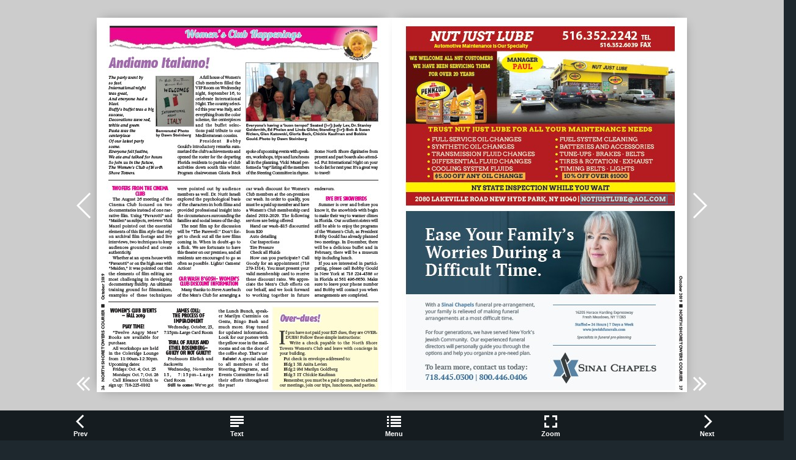

--- FILE ---
content_type: text/css
request_url: https://digital-editions.schnepsmedia.com/NST102019/pubData/mobile/css/holders.css
body_size: 620
content:
.Holder {
    cursor: pointer;
    position: absolute;
    z-index: inherit;
}

DIV#Play, DIV#Replay, DIV.ButtonNext, DIV.ButtonPrev {
    position: relative !important;
    background-size: 100%;
    background-repeat: no-repeat;
    background-position: center;
}

DIV.ButtonNext, DIV.ButtonPrev {
    top: 47%;
    /*-webkit-transition: none!important;*/
    /*-webkit-transition: none !important;*/
    /*-moz-transition: none !important;*/
    /*-ms-transition: none !important;*/
    /*-o-transition: none !important;*/
    /*transition: none !important;*/

    -webkit-transition: opacity .5s ease-out;
    -moz-transition: opacity .5s ease-out;
    -ms-transition: opacity .5s ease-out;
    -o-transition: opacity .5s ease-out;
    transition: opacity .5s ease-out;

    display: none;
    opacity: 0.5;
}

/*Vlad edition*/
DIV.ButtonNext:hover, DIV.ButtonPrev:hover{
    opacity: 1;
}

DIV.ButtonNext{
    margin-right: 10px;
}
DIV.ButtonPrev{
    margin-left: 10px;
}
/*END Vlad edition*/

DIV#Thumb {
    position: absolute;
    background-repeat: no-repeat;
    background-position: center;
}

DIV#LayerTitle {
    /*text-align: -webkit-center;*/
    text-align: center;

    color: #FFF;
    text-overflow: ellipsis;
    overflow: hidden;
    white-space: nowrap;
    padding: 17px 10px 17px 0px;
    font-weight: bold;
}

DIV#LayerScreen {
    display: none;
    z-index: 1000;
    background-color: #000000;
    position: absolute;
    top: 0px;
    left: 0px;
    width: 100%;
    height: 100%;
}

DIV#scrLC {
    position: absolute;
    height: 100%;
    width: 100%;
    overflow: hidden;
}

DIV#LayerContent {
    text-align: center;
}

.MediaPlayer {
    /* Button back in 4.6.2*/
    /*position: absolute;*/
    visibility: hidden;
    display: none;
    z-Index: 1000;
    top: 45px;
    left: 0px;
    border: 0px;
}

/* with this video not working correct(not sensative to click and touch)*/
.VideoHolder{
    position: absolute;
}

.SlideShow div {
    /*-webkit-transition: opacity 500ms linear;*/
    -webkit-transition: opacity 500ms linear;
    -moz-transition: opacity 500ms linear;
    -ms-transition: opacity 500ms linear;
    -o-transition: opacity 500ms linear;
    transition: opacity 500ms linear;

    position: absolute;
    background-repeat: no-repeat;
    background-position: 50% !important;
}


.ButtonHolder {
    background-image: -webkit-gradient(linear, left top, left bottom, color-stop(0, #f4f4f4), color-stop(1, #d9d9d9));
    border: 1px solid #808080;
    border-radius: 4px;
}

.BlackMetalSkin .ButtonHolder {
    /*background-image: -webkit-gradient(linear, left top, left bottom, color-stop(0, #cbcbcb), color-stop(1, #818181));*/
    /*border-color: #000000;*/
    /*border-radius: 0;*/
}

.BlueGlowSkin .ButtonHolder {
    /*background-image: -webkit-gradient(linear, left top, left bottom, color-stop(0, #f4f4f4), color-stop(1, #cfdde5));*/
}

.BlueSteelSkin .ButtonHolder {
    /*background-image: -webkit-gradient(linear, left top, left bottom, color-stop(0, #ffffff), color-stop(1, #c3c3c3));*/
}

.BrightWhiteBlueFlavourSkin .ButtonHolder {
    /*background-image: -webkit-gradient(linear, left top, left bottom, color-stop(0, #eaeff3), color-stop(1, #cde2ef));*/
    /*border-color: #81868a;*/
}

.eMagStudioSkin .ButtonHolder {
    /*background: #5C9742;*/
    /*border: 0;*/
    /*border-radius: 0;*/
}

.GreenFlashSkin .ButtonHolder {
    /*background: #0A1F62;*/
}

.OrangeDetailSkin .ButtonHolder {
    /*background-image: -webkit-gradient(linear, left top, left bottom, color-stop(0, #d0cde2), color-stop(1, #bcb9db));*/
    /*border-color: #322f33;*/
    /*border-radius: 0;*/
}

.PostboxRedSkin .ButtonHolder {
    /*background-image: -webkit-gradient(linear, left top, left bottom, color-stop(0, #ffffff), color-stop(1, #cdcdcd));*/
}

.RelaxingBlueSkin .ButtonHolder {
    /*background-image: -webkit-gradient(linear, left top, left bottom, color-stop(0, #d1d1d1), color-stop(1, #979797));*/
    /*border-color: #322f33;*/
    /*border-radius: 0;*/
}

.WhiteGadgetSkin .ButtonHolder {
    /*background-image: -webkit-gradient(linear, left top, left bottom, color-stop(0, #ffffff), color-stop(1, #e8e8e8));*/
}

--- FILE ---
content_type: text/css
request_url: https://digital-editions.schnepsmedia.com/NST102019/pubData/mobile/css/prompt.css
body_size: 36
content:
#prompt {
  z-Index: 10000;
  width: 260px;
  height:134px;
  position: absolute; 
  top: 15%; left: 50%; 
  margin-left: -138px;
  /*opacity:0.9;*/
  padding: 5px;
  display:none;
}
 
#prompt .message {
  height:30px;
  margin: 11px 0px 10px;
  text-align:center;
}

#prompt .inputWrap {
  padding:5px;
  line-height:20px;
}

#prompt .inputWrap INPUT {
  width: 250px;
  height:23px;
  line-height:normal;
  /*background: transparent;*/
  /*-webkit-user-select: auto;*/
  -webkit-user-select: auto;
  /*-moz-user-select: all;*/
  /*-ms-user-select: all;*/
  /*user-select: all;*/

  cursor: auto;
  border: 1px;
}

#prompt .buttonsWrap {
  text-align:center;
  padding: 5px 0 5px 0;
}

/*#prompt .buttonsWrap BUTTON {*/
  /*width: 127px;*/
  /*height: 40px;*/
  /*font-weight: bold;*/
  /*font-size: 16px;*/
  /*cursor: pointer;*/
  /*border: 0;*/
/*}*/

#Cancel {
  float: left;
}

#ok {
  float: right;
}

#bookIndex>DIV{
  /*color : #6ebb1f;*/
}

#bookPrint>DIV{
  /*color : #6ebb1f;*/
}



--- FILE ---
content_type: text/css
request_url: https://digital-editions.schnepsmedia.com/NST102019/pubData/mobile/css/menu.css
body_size: -264
content:
LI {
	cursor: pointer;
}

LI>DIV:FIRST-CHILD {
	background-repeat: no-repeat;
}

#cpm LI>DIV{
	display: inline-table; 
    vertical-align: middle;
	margin: 0px 10px 4px 0px;
	padding: 0px;
}

--- FILE ---
content_type: application/xml
request_url: https://digital-editions.schnepsmedia.com/NST102019/pubData/config/reader_json.xml
body_size: 70709
content:
{"DocumentHolderProperties":[{"cornerSize":"10"}],"autoUpsizeView":false,"eMagID":"EQF7MP+/1VxnmtwJ5hDqsbeoAuPTzFEoEJ+a4xU9nv77wSC+FbrBU52c7TD7RIPJovm9bsBjDbf75","autoDownsizeView":true,"preloaderImage":"","settings":{"controlBarButtons":["Text","Menu","Zoom"],"enableAddToHomescreenNotificationOnIOS":true,"hideControlbar":true,"menuButtons":["Index","Search","Share","GoTo","Bookmark","Download","Print","Embed"],"mph":"a32fbf80bc77a0724982a5517b922ff6","muid":"843aa2772ac5f68e2d7567b8b9db9c36","ph":"a32fbf80bc77a0724982a5517b922ff6","showPageNumbers":false,"singlePageInLandscape":true,"uid":"10368","v":"4.9.0","viewMode":"sliding"},"labels":{"other":{"lblHTMLReaderPreviewCanNotOpenExternalLink":"\"Open External Link\" functionality cannot be tested in HTML Reader preview mode. To use or test this function, publish your eMag online.","lblGoToPage":"Go to page: (%SP of %EP)","lblAddToHomescreen":"Install this web app on your %DEVICE: tap %ICON and then 'Add to Home Screen'","lblPageText":"<center>==Page %CP==</center> \n %PT \n\n","lblTrialLimitation":"This eMag was presented in a trial version with a time limitation of 120 seconds. Open the eMag again to review it.","lblEMagDisabledMsg":"The license for this eMag is no longer active and therefore it has been disabled. Reactivate the license by contacting <a href=\"http://emagcreator.com/offices/\">eMagCreator</a>","lblNoTextOnThisPage":"[NO TEXT ON THIS PAGE]","lblEMagInactiveMsg":"This publication has not yet been activated","lblInstructionLabel":"Swipe your finger across the pages to browse the publication\n or double tap on a page to zoom in.\n\nTap to close this message.","lblHTMLReaderPreviewCanNotPlayVideo":"Media content cannot be tested in HTML Reader preview mode. To use or test this function, publish your eMag online.","lblHTMLReaderPreviewCanNotPrint":"\"Print\" functionality cannot be tested in HTML Reader preview mode. To use or test this function, publish your eMag online.","lblConnectionToServerLost":"Connection to server lost","lblHTMLReaderPreviewCanNotPlayAudio":"Audio cannot be played in HTML Reader preview mode. To use or test this function, publish your eMag online.","lblBrowserError":"The publication is not supported by this browser. Try to use one of the next browsers: original Android/iOS browsers, Maxthon, Dolphin, Skyfire, EasyBrowser, Mercury, Safari, Chrome. Thanks!","lblHTMLReaderPreviewCanNotShare":"Sharing cannot be tested in HTML Reader preview mode. To use or test this function, publish your eMag online.","lblHTMLReaderPreviewCanNotOpenFile":"Open File functionality cannot be tested in HTML Reader preview mode. To use or test this function, publish your eMag online.","lblHTMLReaderPreviewCanNotBrowsePDF":"Browse PDF functionality cannot be tested in HTML Reader preview mode. To use or test this function, publish your eMag online.","lblHTMLReaderPreviewCanNotDownloadPDF":"\"Download PDF\" functionality cannot be tested in HTML Reader preview mode. To use or test this function, publish your eMag online."},"search":{"btnSearch":"Search","lblEnterCorrectTerm":"Enter correct term","btnClear":"Clear","lblNPagesFound":"%PC Pages Found","lblSearchTerm":"Search term","lblResults":"Results","lblNoMatchesFound":"No matches found"},"menu":{"menuText":"Text","menuShare":"Share","menuEmbed":"Embed","menuNext":"Next","menuMenu":"Menu","menuPrint":"Print","menuPrev":"Prev","menuIndex":"Index","menuGoTo":"GoTo","menuBookmarks":"Bookmarks","menuDownloadPDF":"Download PDF","menuImage":"Image","menuEmail":"Email","menuZoom":"Zoom","menuSearch":"Search","menuShareThis":"Share This!"},"accessprotection_plugin":{"accessProtectionCredentialsFormSubmit":"Submit","accessProtectionCredentialsFormLogin":"login:","accessProtectionCredentialCheckPleaseWait":"Please wait...","accessProtectionCredentialsFormPassword":"password:","accessProtectionWindowTitle":"Access Protection","accessProtectionCredentialCheckFailed":"Login or password are incorrect, please try once again","accessProtectionNoPassword":"Please enter password","accessProtectionNoLogin":"Please enter login name"},"embed":{"embedTabCopyToClipboardButtonLabel":"Copy to clipboard","embedTabHeadline":"Embed this publication on your website or blog","embedTabEmbedCodeInfoText":"Copy the below code to embed the publication into your website or blog","embedTabPreviewModeMessage":"Publish eMag online to see HTML code here","embedTabThumbnailCodeInfoText":"Copy the below code to create a thumbnail showing the current page of the eMag, and linking to this page","embedTabEmbedCodeEmbeddingTypeCheckBoxLabel":"Embed full publication in iframe","embedTabEmbedCodeHeightLabel":"Height","embedTabEmbedCodeWidthLabel":"Width"},"print":{"btnPrintLabel":"Print","btnSelectNoneLabel":"Select none","btnSelectAllLabel":"Select all"},"general":{"btnBack":"Back","lblPage":"Page","btnCancel":"Cancel","btnOK":"OK","lblLoading":"Loading..."}},"pages":[{"text":"NORT H   SHOR E   TOWERS &#10; VOL. 16 NO. 10 &#10; OCTOBER - 2019 &#10; T H E   O F F I C I A L   N E W S P A P E R   O F   N O R T H   S H O R E   T O W E R S &#10; Chernow’s  &#10; Profile:  &#10; Irwin Shanes &#10; Latest Co-op  &#10; Sales  &#10; SPECIAL: &#10; OCTOBER  &#10; Calendar  &#10; Insert &#10; OCTOber ALL VIP ROOM PROGRAMS ARE FOR COUNTRY CLUB MEMBERS ONLY.  &#10; MEMBERSHIP CARDS MUST BE PRESENTED FOR ENTRY INTO CLUB. &#10; Doors will not open until 1/2hr prior to the program. SAVING OF SEATS IS PROHIBITED. &#10; TOWERS COUNTRY CLUB • 718-428-5030 &#10; SUNDAY MONDAY TUESDAY WEDNESDAY THURSDAY FRIDAY SATURDAY &#10;      1 2 3 4 5 &#10; 6 7 8 9 10 11 12 &#10; 13 &#10; Columbus Day &#10; Golf Course  &#10; Opened &#10; 20 &#10; Yom Kippur &#10; Club Closed &#10; 1st Night of &#10;  Yom Kippur &#10;                          &#10; Club Closes @ 4 PM &#10; 14 &#10; 15 16 17 18 19 &#10; Singer, JayCee  &#10; “Broadway   &#10; & more” &#10; 8 PM – VIP Room &#10; 21 &#10; VIP Room Open &#10;  for Dinner &#10; 22 23 24 25 26 &#10; 29 30 31 &#10; Page 4 Pages 19 27 &#10; 28 &#10; Marc Courtade &#10;  “Paul Newman:  &#10; SEE INSIDE &#10; COURTESY OF THE NORTH SHORE TOWERS BOARD OF DIRECTORS AND THE NORTH SHORE TOWERS COURIER &#10; INDOOR POOL/  &#10; WHIRLPOOL &#10; HOURS: &#10; Mon–Fri: &#10; 7 a.m.—12 noon &#10; 12 noon—1:15 p.m.  &#10; CLOSED &#10; (except on holidays) &#10; 1:15 p.m.—8:45 p.m. &#10; Sat. & Sun.:   &#10; 8 a.m.—8:45 p.m. &#10; Tennis Courts &#10; 8 AM-  &#10; 12 NOON &#10; Oct. 1st  &#10;  - Oct. 20th &#10; Golf Course &#10; Tuesdays-Sundays:  &#10;  8am  -dusk &#10; Health Club &#10; Weekdays:* 6am - 10pm &#10; Sat & Sun: 7am -9pm &#10; *Gym cleaning between &#10; 1 pm & 2 pm Monday/ &#10; Wednesday/ &#10; Friday (members may use  &#10; if they wish) &#10; Pepe & Son from &#10; “Alive & Kickin”  &#10; Band &#10; 8 PM – VIP Room &#10; Tickets on sale   &#10; at 10 am &#10; for Adult   &#10; Halloween Party &#10; TCC DVD Movie   &#10; Series… &#10; “The Upside” &#10; 7:30 PM  &#10; VIP Room &#10; 92nd StY   &#10; On Demand &#10; “Separating Myth  &#10; from Medicine in  &#10; Women’s Health” &#10; Followed by discussion  &#10; w/Fred Chernow &#10; 4:30 & 7:30 PM – VIP Rm &#10; Kid’s Halloween Fun &#10; MUST SIGN UP &#10; at TCC Desk Prior &#10;  to Day of Event. &#10; 2 PM   &#10; Men’s Cardroom &#10; Golf Course  &#10; Closed &#10; Howard Shurdot &#10;   “Jews in  &#10; America &#10; 8 PM – VIP Room &#10; Walk the   &#10; Course For Babes   &#10; & Guys Against  &#10; Cancer &#10; $20/donation &#10; Sign up at   &#10; Front Desk &#10; Watch for add’l  &#10; details! &#10; Nutrition Lecture by &#10; Robyn Littman, R.D.,  &#10; “Super Incorporate  &#10; Foods to into  &#10; Daily Meal   &#10; Planning” &#10; 8 PM – VIP Room &#10; Adult Halloween  &#10; Party &#10; Limited Seating &#10;  Ask Front Desk  &#10; for Availability &#10; 7 pm – VIP Room &#10; TCC DVD Concert  &#10; Series… &#10; “The Cleveland   &#10; Orchestra: &#10; Centennial   &#10; Celebration” &#10; 7:30 PM – VIP Room &#10; VIP Room Open &#10;  for Dinner &#10; VIP Room Open &#10;  for Dinner &#10; VIP Room Open &#10;  for Dinner &#10; VIP Room Open &#10;  for Dinner &#10; Singer  &#10; Bob Spiotto  &#10; & Marty Silver   &#10; “Young At  &#10; Heart”  &#10; 8 pm—VIP Room VIP Room Open &#10;  for Dinner &#10; VIP Room Open &#10;  for Dinner &#10; Happy Hour & &#10; Dinner Served &#10; Happy Hour & &#10; Dinner Served &#10; Happy Hour & &#10; Dinner Served &#10; Happy Hour & &#10; Dinner Served &#10; VIP Room Open &#10;  for Dinner &#10; TCC DVD Movie   &#10; Series… &#10; “Cadillac Records” &#10; 7:30 PM – VIP Room &#10; Marilyn   &#10; Carminio &#10;  “History & Popular &#10; Culture of the &#10;  Roaring 20’s” &#10; 8 PM –VIP Room &#10; Operalog &#10; w/Harvey  &#10; Wechsler  &#10; “Die   &#10; Fledermaus” &#10; 8 PM – VIP Room &#10; TCC DVD Concert  &#10; Series… &#10; “The Tenors:   &#10; Fan Favorites” &#10; 8 PM – VIP Room &#10; Movie’s &#10; Most Famous   &#10; Blue Eyes” &#10; 8 PM – VIP Room &#10; Photo by Glen Kotowski &#10; CENTER PLAZA PROJECT  &#10; UPDATE &#10; SEE  &#10; PAGES 12-13  &#10; "},{"text":"#1    IN SALES AT NORTH ANNETTE SHORE TOWERS FOR 28 CONSECUTIVE YEARS!! THINK NORTH SHORE  &#10; TOWERS, THINK... &#10; KROLL!! SPECTACULAR LOCATION! INCREDIBLE \"FIND!\" SOUGHT AFTER 1 BEDROOM 1.5  &#10; BATH  WITH  A  SUNNY  WEST  EXPOSURE!  ENJOY  CITY  SKYLINE,  GOLF,  BRIDGE,  &#10; WATER  AND  SUNSET  VIEWS  FROM  THIS  SPACIOUS  1,130  Sq.  Ft.  “CLOSET  &#10; APARTMENT.” Large living room  leads to sliding glass doors and BALCONY,  &#10; overlooking lush manicured golf views! Wood parquet floors throughout.  &#10; Updated  kitchen,  is  fully  equipped  and  opens  to  large  separate  dining  &#10; room  /  DEN  or  guest  room.  Huge  master  bedroom  suite  has  fabulous  &#10; closets, including an outfitted walk-in. Separate laundry area. Renovated  &#10; tiled  bathroom  has  a  stall  shower  and  dressing  room.  Includes  indoor  &#10; parking. THIS APARTMENT WILL MAKE YOUR MOVE AN EASY ONE! WON'T LAST!  &#10; PRICED TO SELL!  ASKING ONLY $495,000. &#10; RARELY AVAILABLE! 1 BEDROOM 1 1/2 BATHS. THIS BEAUTIFULLY RENOVATED  &#10; \"CLOSET APARTMENT\" WILL MAKE YOUR MOVE AN EASY ONE! Spacious living room  &#10; overlooks  magnificent  sunny golf  views!  Beautiful new hardwood floors  &#10; throughout. Separate large dining room can easily be used as a second sleeping  &#10; area, office or DEN. Renovated kitchen with updated appliances, including  &#10; washer / dryer! Large master bedroom suite with outfitted closets. Newly  &#10; renovated expanded tiled bathroom with stall shower. Many custom extras  &#10; throughout! Includes indoor parking.  THIS 1,130 SQUARE FOOT LAYOUT IS AN  &#10; INCREDIBLE OPPORTUNITY TO ENJOY THE NORTH SHORE TOWERS LIFESTYLE AND ALL  &#10; OF ITS AMENITIES! WON'T LAST! CALL TO SEE. PRICED TO SELL AT ONLY $449,000. &#10; “S”PECTACULAR BRAND NEW 1 BEDROOM 1.5 BATH WITH PICTURE PERFECT  &#10; SUNNY WEST GOLF AND SUNSET VIEWS! THIS SOUGHT AFTER 1,130 Sq. Ft.  &#10; “CLOSET APARTMENT” WILL MAKE YOUR MOVE AN EASY ONE! Large living room  &#10; leads to sliding glass door and BALCONY. Wood parquet floors  throughout.  &#10; Renovated opened kitchen with eating area, fully equipped with all appliances. &#10;  Separate laundry. Kitchen opens to large separate dining room / DEN.  &#10; Huge master bedroom suite has incredible outfitted walk-in closet plus a wall  &#10; of additional closets. Enlarged newly renovated tiled master bath, oversized  &#10; vanity, stall shower with seat. Includes indoor parking.TRULY MUST BE SEEN!  &#10; MOTIVATED SELLER ASKING ONLY $479,000. &#10; SPECTACULAR OPPORTUNITY!  THIS HARD TO  FIND  1 BEDROOM, 2 FULL  BATH  &#10; APARTMENT HAS IT ALL! MAGNIFICENT SOUTHWEST EXPOSURE WITH CITY SKYLINE  &#10; AND SUNSET VIEWS! Enjoy a dramatic high floor location, with incredible  &#10; sunsets and panoramic unobstructed golf and city skyline views. Fully  &#10; equipped renovated kitchen, including washer / dryer. Two full bathrooms,  &#10; both beautifully renovated. One with tub / shower and the other fully tiled  &#10; with a walk-in stall shower. Fabulous outfitted closets including a huge  &#10; walk-in! Wood floors throughout. Low, low maintenance of $1,248 includes  &#10; indoor parking.   MAKE YOUR MOVE AN EASY ONE WITH THIS \"MOVE-IN READY\"  &#10; RARELY AVAILABLE GEM! CALL TO SEE! MOTIVATED SELLER ASKING ONLY $329,000. &#10; BE THE FIRST TO SEE THIS BUILDING # 1 HARD TO FIND  1-2 BEDROOM,  1.5  &#10; BATH LAYOUT! Lovely tiled entrance foyer leads to large wide living room  &#10; with sliding glass doors and largest walk-out TERRACE. Enjoy sunny garden  &#10; views with west exposure and magnificent sunsets!  Formal dining room /  &#10; DEN  with  built-ins.  Large  open  renovated  fully  equipped  eat-in  kitchen,  &#10; with dinette area, includes washer / dryer and extra cabinets. Renovated  &#10; guest bath can easily be made into a full bath. This spacious living room  &#10; will  easily  accommodate  your  dining  room  set.  Many  outfitted  closets,  &#10; including  large  walk-in.  Master  bedroom  suite  has  its  own  private  bath  &#10; with stall shower. Includes indoor parking. This hard to find 1,150 square  &#10; foot  home  will  make  your  move  an  easy  one!  MOTIVATED OWNER HAS  &#10; PRICED THIS AT ONLY $589,000. &#10; SPACIOUS MOVE IN CONDITION, 800 SQUARE FOOT, 1 BEDROOM, 1 BATH, WHICH  &#10; CAN EASILY BE CONVERTED TO  2 FULL BATHS! Enjoy the convenience of this  &#10; building  #  1  find!  Large  living  room  with  dining  foyer.  Fully  equipped  &#10; renovated  kitchen  with  new  cabinets,  updated  appliances  including  &#10; washer / dryer. Huge bedroom with very large outfitted walk-in closet.  &#10; Beautifully  newly  renovated,  fully  tiled  bathroom  with  stall  shower.  &#10; Sunny east exposure with golf and sunrise views. Lovely wood parquet  &#10; floors and great closets throughout. Low maintenance of only $1,103,  &#10; includes indoor parking. Make this fabulous opportunity your new home  &#10; at  North  Shore  Towers!  MOTIVATED SELLER HAS PRICED THIS SOUGHT AFTER  &#10; LAYOUT, IN PRISTINE CONDITION, FOR IMMEDIATE SALE AT ONLY $329,000. &#10; INCREDIBLE VALUE! &#10; MAKE YOUR MOVE AN EASY ONE WITH THIS BEAUTIFULLY FULLY RENOVATED  1  &#10; BEDROOM,   1 BATH IN BUILDING # 1.  Bright and light, lovely garden and sunset  &#10; views! Sought after model with spacious living room and lovely dining foyer.   &#10; Renovated  opened  kitchen  with  expanded   &#10; breakfast  bar,  cabinets  to the  &#10; ceiling, fully equipped with Bosch washer / dryer.  Large bedroom, can easily  &#10; accommodate a full bedroom set with king size bed. Three outfitted closets,  &#10; including large walk-in. Newly renovated fully tiled bathroom with stall  &#10; shower. Many custom extras throughout, including beautiful new wood floors  &#10; and NEW WINDOWS!! Low maintenance of only $931. DON'T MISS SEEING THIS  &#10; GREAT VALUE! READY FOR IMMEDIATE SALE AT ONLY $249,000. &#10; MOVE RIGHT INTO THIS HARD TO FIND 1-2 BEDROOM 1 ½ BATH, BUILDING  &#10; # 2 CORNER! FABULOUS LOCATION WITH A SUNNY WEST EXPOSURE AND  &#10; MAGNIFICENT PARK LIKE VIEWS! Make your move an easy one with this  &#10; spacious 1,200 square foot layout! Lovely, renovated eat-in kitchen,  &#10; with windowed dinette area, fully equipped, including washer / dryer.  &#10; Beautiful wood cabinets, granite counters and updated appliances. Large  &#10; formal dining room / DEN has already been converted to second bedroom.  &#10; Master bedroom suite has large outfitted walk-in closet, and beautifully  &#10; renovated tiled bath. Lovely wood parquet floors throughout.  Includes  &#10; indoor parking. ENJOYTHIS SOUGHT AFTER LAYOUT. WON’T LAST! CAN’T BE  &#10; DUPLICATED FOR ONLY $545,000. &#10; MOVE  IN  READY!    ENJOY  THE  SUPER  LIFESTYLE    AT  NORTH  SHORE  &#10; TOWERS  IN  THIS  ALCOVE  STUDIO.  LARGE  WINDOWED  SLEEPING  AREA  &#10; THAT  CAN  ACCOMMODATE  A  KING  SIZE  BED!  LOVELY  BRIDGE,  WATER  &#10; AND  GOLF  VIEWS!  Can  easily  be  converted  to  a  separate  private  &#10; bedroom. Spacious living room with dining foyer. Lovely wood parquet  &#10; floors  throughout.  Four  outfitted  closets,  including  a  large  walk-in.  &#10; Fully  equipped  renovated  kitchen  including  washer  /  dryer.  Updated  &#10; tiled  bathroom.  Low  maintenance  of  $877,  includes  indoor  parking.  &#10; DON'T MISS THIS SPECTACULAR OPPORTUNITY! WON'T LAST! AVAILABLE  &#10; FOR ONLY $239,000. &#10; MAGIC OF GREAT NECK REALTY &#10; RES. ON SITE &#10;        718.631.8867   www.AnnetteKroll.com &#10; 2  NORTH SHORE TOWERS COURIER  ¢ October 2019 &#10; "},{"text":"All of the Board's committees  &#10; are now staffed and meeting  &#10; regularly. For your information, &#10;  there are eight committees and  &#10; their respective chairpersons are: &#10; Country Club:  Ed Phelan                &#10; Political Action: Felice Hannah       &#10; House  and  Grounds:  Steve  &#10; Kirschner   &#10; Special Projects: Bob Ricken &#10; Cultural: Fred Chernow &#10; Marketing:  Deborah  Markell &#10;   &#10; Kleinert &#10; Capital  Improvements:  Mario  &#10; Carmiciano &#10; Finance: Marty Schwartzman &#10; The tennis program has expanded  &#10; thanks to the Board's decision to  &#10; make it free to all club members.  &#10; Every  morning  several  courts  are  &#10; being used, and there are plans being  &#10; made for evening tennis under the  &#10; court's lights. &#10; New amenities such as the Pickle  &#10; Ball  court  are  now  operational.  &#10; Experienced residents have offered  &#10; lessons for interested residents. In  &#10; addition,  the  new  Art  Studio  is  &#10; being  used  by  over  40  residents.  &#10; Experienced resident artists have given  &#10; workshops and personal lessons  &#10; (read below for an update). &#10; Major work has started on the central  &#10; plaza and we thank all residents  &#10; for cooperating with the new one way  &#10; traffic pattern. This project will also  &#10; help to stop leakage in the indoor  &#10; garages in addition to beautifying  &#10; the entrances to all three buildings.  &#10; See the article in this issue for more  &#10; information. &#10; The Country Club and VIP Room  &#10; expansion are now being finalized. &#10; Our 9/11 program hosted many  &#10; elected officials and was well received  &#10; by  our community. We were  also  &#10; able  to  honor  both  our  residents  &#10; and employees who worked in the  &#10; dangerous debris field. Thankfully,  &#10; they will now get the health services  &#10; they so desperately need.  &#10; In October, we will have our first  &#10; open meeting in the movie theater. It  &#10; is an opportunity to hear reports from  &#10; all committee chairpersons and to  &#10; ask questions and make suggestions  &#10; to your Board of Directors. The date  &#10; will be announced shortly. &#10;  Bob Ricken &#10; President's Message &#10; Bob Ricken &#10; Can't Draw a Straight Line? &#10; Learn How at NST’s Art Studio! &#10; BY KAREN PERRY   &#10; & BOB RICKEN &#10; If you think you cannot draw a  &#10; straight line, the North Shore  &#10; Towers Art Studio wants you! &#10; Beginning in August, the studio  &#10; offered residents a free Basic  &#10; Drawing  class.  It  consisted  of  &#10; three weekly two-hour sessions.  &#10; Topics  covered  included  form,  &#10; shadow, dimension and perspective. &#10;  Working in black and white,  &#10; then color, students should end  &#10; the class with a simple still life. It  &#10; is recommended that participants  &#10; who catch the drawing bug continue  &#10; their studies at a local adult  &#10; education program. &#10; The Art Studio classes are given  &#10; by resident artists of an advanced  &#10; level. They donate their services  &#10; and  teach. This  keeps  the  cost  &#10; to residents at zero. If you are a  &#10; resident  with  advanced  artistic  &#10; training and teaching experience  &#10; and would be interested in teaching  &#10; a Basic Drawing class, please  &#10; contact Studio Manager Karen  &#10; Perry. &#10; The North Shore Towers Art  &#10; Studio is an amenity offered to all  &#10; residents. This newly refurbished  &#10; facility is located in the Arcade  &#10; Les artistes! l-r: Esther Andron; Sylvia Landau; Shirley Wien; Co-instructor Marilyn Davidson (seated);  &#10; Helen Young; Barbara Margolis and Celia Platek enjoy an artful afternoon. Photo by Julie Weissman &#10; adjacent to the Library. Use of the  &#10; studio in three-hour shifts is free  &#10; to all residents. The resident artist  &#10; is just responsible for providing  &#10; necessary materials. &#10; Sounds  like  something  you  &#10; might  want  to  try?  Call  Karen  &#10; Perry at (718) 225-0107 to reserve  &#10; your spot in the next class. The  &#10; North  Shore  Towers  Special  &#10; Projects  Committee  welcomes  &#10; your participation in this program! &#10;  October 2019  ¢  NORTH SHORE TOWERS COURIER  3 &#10; "},{"text":"IRWIN SHANES:  &#10; Respected National School Leader &#10; Irwin’s face and megawatt smile are familiar to most of our residents because of his  &#10; involvement with life at NST. A regular at Tuesday and Friday night dinners in the Club  &#10; Room (aka VIP Room) and frequent lunches, he is always surrounded by friends and  &#10; neighbors. His family background and early years are typical of the “American Dream,” as  &#10; is his successful career as a school leader and union pioneer. &#10; WHAT WAS YOUR PARENTS’ BACKGROUND? &#10; My parents were both born in Poland and  &#10; married there in 1922. My sister was born there  &#10; as well. My father left my mother and sister  &#10; with his parents to seek a better life for his wife  &#10; and child in the United States. My father had  &#10; to first establish residence in Argentina since  &#10; the United States did not accept immigrants  &#10; from Poland at that time. &#10; After a separation of more than five years,  &#10; my mother and sister were able to join him  &#10; at their new home in Brownsville, Brooklyn.  &#10; It didn’t take long before I was born on June  &#10; 7, 1930, at what is now known as Brookdale  &#10; Hospital. &#10; My parents went into the grocery store business  &#10; by buying stores that were failing. After  &#10; long hours and hard work, they built up each  &#10; store and sold it before moving on to the next  &#10; challenge. As a result, I attended six different  &#10; elementary and junior high schools in Brooklyn  &#10; and the Bronx before I graduated from De Witt  &#10; Clinton High School in 1948.  &#10; WHAT WERE YOUR CAREER GOALS? &#10; My plans to pursue a career in medicine were  &#10; abandoned due to the untimely death of my  &#10; father and the beginning of the Korean War. It  &#10; became necessary for me to get a job to help me  &#10; through night school at Brooklyn College and  &#10; to support my mother who was so devastated  &#10; by the loss of the love of her life that made it  &#10; difficult for her to seek employment. &#10; HOW DID THE KOREAN WAR IMPACT ON  &#10; YOUR LIFE? &#10; I met my wife, Phyllis, at a picnic on Bear  &#10; Mountain. It was a double date and she was  &#10; there with my friend. I fell in love and by the  &#10; time of her Sweet Sixteen party I was her date.  &#10; Then came the Korean War and I was drafted  &#10; into the U.S. Army Medical Corps. After basic  &#10; training in Virginia, I was sent to Fort Sam  &#10; Houston in San Antonio, Texas, to attend the  &#10; Army’s Medical Field Service School at Brook  &#10; Army Hospital, which trained medics to serve  &#10; in MASH hospitals. &#10; After graduation, where I was first in my  &#10; class, a picture of me and my commanding  &#10; officer was published in the Brooklyn Eagle.  &#10; As a result, my orders to Korea were changed  &#10; and I ended up spending the Korean War at the  &#10; First Army Medical Laboratory at 90 Church  &#10; Street, Manhattan. &#10; Phyllis and I were married during a Christmas  &#10; leave prior to my graduation. I still can’t understand  &#10; why her parents didn’t object since I was  &#10; due to go to Korea. We were lucky because most  &#10; of my buddies never came back from the war. &#10; While serving at the First Army Lab, I was  &#10; permitted to continue my college courses at  &#10; night at Brooklyn College. After being discharged  &#10; from the army in 1954, I obtained  &#10; my Bachelor of Arts and a Master’s degree in  &#10; Science Education. &#10; HOW DID YOU SUPPORT YOURSELF AND  &#10; LATER YOUR YOUNG FAMILY? &#10; I sometimes reflect on the many diverse jobs  &#10; I had during my early days. I was a bus boy  &#10; and waiter in hotels in the Catskill Mountains;  &#10; a payroll clerk for a mattress manufacturer;  &#10; an admissions clerk for a private hospital; a  &#10; chemist for a cosmetic firm making perfumed  &#10; dusting powder (this job always got me a seat  &#10; on the subway during rush hour because I  &#10; smelled so good); a lab assistant to a research  &#10; physician at NYU Medical School; group leader  &#10; at sleep away camp; and owner of my own Day  &#10; Camp in a bungalow colony. I later supervised  &#10; after school and evening recreational programs,  &#10; worked as a clinical laboratory technician at  &#10; Jamaica Hospital, and drove a cab on weekends  &#10; and holidays. &#10; DESCRIBE YOUR CAREER LADDER IN THE  &#10; NEW YORK CITY SCHOOLS. &#10; I  began  my  career  as  a  teacher  in  1956  &#10; in a city school and went on to become an  &#10; assistant principal, principal, and Director of  &#10; Funded Programs for children with physical,  &#10; mental and emotional disabilities. I became so  &#10; involved with these children that I requested  &#10; assignment as the principal of a special school  &#10; for emotionally disturbed and socially maladjusted  &#10; boys. This was the most challenging and  &#10; rewarding experience of my career. &#10; As an advocate for children and schools,  &#10; I became one of the founders of the Council  &#10; of School Supervisors and Administrators  &#10; (CSA). This was the first national union for  &#10; public school principals and other supervisors  &#10; and administrators. I served as treasurer of  &#10; CSA for 12 years, organized and developed  &#10; Irwin Shanes and his beloved wife, Phyllis &#10; the Health and Welfare Funds for the active  &#10; and retired supervisors and the Fund for Day  &#10; Care Directors. I served as the administrator  &#10; of these three Funds for 30 years until my  &#10; retirement in 2010. &#10; WHERE DID YOU LIVE WITH YOUR FAMILY? &#10; Phyllis and I were blessed to have three  &#10; children who made us very proud. They are  &#10; each very successful in their careers and gave  &#10; us four beautiful grandchildren and the brightest  &#10; great-grandson ever. &#10; My family had its roots in Brooklyn and  &#10; the Bronx. Born in Brooklyn, I moved to  &#10; the south Bronx, then back to Brownsville,  &#10; Brooklyn, on to East Flatbush, Canarsie, and  &#10; then Brighton Beach. &#10; When Phyllis was diagnosed with uterine  &#10; cancer, we sold our luxury condo in Brighton  &#10; Beach to be close to many of our friends and  &#10; colleagues living at North Shore Towers. &#10; WHAT HAS LIFE BEEN LIKE AT NST? &#10; Phyllis loved it here. Unfortunately, after a  &#10; courageous battle, she passed away only a year  &#10; after we moved in. Surrounded by so many  &#10; friends and family living close by has been a  &#10; blessing. I’m especially fond of the sense of  &#10; security and many amenities we enjoy at NST.  &#10; My many bridge games, lunches and dinners  &#10; with friends and trips to museums and theaters  &#10; keep me so busy that I have little time to dwell  &#10; on my aches and pains. I tell Phyllis about my  &#10; day’s events each night before I fall asleep. &#10; My children are also comforted to know  &#10; that I am enjoying my active life here. They are  &#10; amused that their father has finally achieved  &#10; his highest lifetime title, “Mr. Bingo.” It’s my  &#10; pleasure, as part of the NST Men’s Club, to  &#10; run the monthly Sunday night Bingo games. &#10; 4  NORTH SHORE TOWERS COURIER  ¢ October 2019 &#10; "},{"text":"Building 2 Closet Apartment! ♦ &#10; Huge Bedroom and Balcony ♦ &#10; $475,000 ♦ 1Bdr/1.5Bth &#10;                              Renovated 1 Bedroom 1.5 Bath Corner! ♦ &#10;                                                          Panoramic Views from Large Terrace & Balconies ♦ &#10;                          $645,000 ♦ 1Bdr/1.5Bth &#10; One of a Kind 1 Bedroom Corner! ♦ &#10; Renovated and Converted to 2 Bedrooms! ♦ &#10; $650,000 ♦ 1Bdr/1.5Bth &#10; Corner Unit with Sunny Golf View! ♦ &#10; Already Converted to 2 Bedrooms! ♦ &#10; $495,000 ♦ 1Bdr/1.5Bth &#10; Rare Rental Opportunity! ♦ &#10; Call for Details! ♦ &#10; Studios & 1 Bedrooms ♦ &#10;   &#10; Want to know more about these properties? &#10; Call Linda and her team today 718 ♦ 423 ♦ 3130  &#10; For the latest listings, &#10; check out our website &#10; NSTowers.com &#10; Lobby Level Convenience! ♦ &#10; Sunny 1-2 Bedroom Corner  ♦ &#10; $545,000 ♦ 1Bdr/1.5Bth &#10; New Studio Alcove with NYC Views! ♦  &#10; Already Converted to 1 Bedroom ♦ &#10; $269,000 ♦ Studio Alcove &#10; Largest 1 Bedroom! ♦ Best Location! ♦  &#10; Open Granite Kitchen ♦ &#10; $305,000 ♦ 1Bdr/1Bth &#10; Best Location Building 1! ♦ &#10; 1 Bedroom with Balcony ♦ &#10; $349,000 ♦ 1Bdr/1Bth &#10; Brand New 1 Bedroom!  ♦ &#10; Many Closets & Golf Course Views! ♦ &#10; $299,000 ♦ 1Bdr/1Bth &#10; Designer’s Dream Building 2 Beauty! ♦ &#10; Granite Kitchen & Custom Closets ♦ &#10; $429,000 ♦ 1Bdr/2Bth &#10; Large 1 Bedroom Corner Unit! ♦ &#10; 2 Full Baths with Golf Views! ♦ &#10; $649,000 ♦ 1Bdr/2Bth &#10;  October 2019  ¢  NORTH SHORE TOWERS COURIER  5 &#10; "},{"text":"You Can Go Home Again &#10; On Thursday, September 12, The Brooklyn  &#10; College Alumni took a tour of their alma  &#10; mater and oh, what sights we have seen! &#10; In  1930,  with  the  merger  of  the  downtown  &#10; Brooklyn extensions of City College for Men and  &#10; Hunter College for Women, Brooklyn College became  &#10; the first co-educational liberal arts college in New  &#10; York City. Modeled after Thomas Jefferson’s plan  &#10; for The University of Virginia, plans for the college  &#10; were drafted to be located on 26 acres (costing  &#10; $1.6 million) in the Midwood section of Brooklyn.  &#10; Construction started in 1935 in the throes of The  &#10; Great Depression and was completed in two years  &#10; by workers enlisted from the W.P.A. &#10; It  was  in  the  original  four  buildings,  Boylan,  &#10; Ingersoll, LaGuardia and Roosevelt Halls, that our  &#10; alumni studied and attended classes to get their  &#10; degrees. Have there been changes? In 60 years for  &#10; some, many! Additional buildings have been constructed  &#10; and new disciplines put in place to serve the  &#10; needs of the 17,000-plus undergraduates and 3,000- &#10; plus graduate students. An off-campus dormitory  &#10; on Farragut Road now houses Brooklyn College  &#10; and other qualified CUNY students and the recently  &#10; constructed Tow Center for the Performing Arts has  &#10; replaced The Gershwin Theatre.    &#10; Changes and differences, absolutely. Yet some  &#10; things remain the same. The vastly diverse student  &#10; body that passed before our eyes from all nations  &#10; and ethnicities (speaking 100 different languages)  &#10; had a familiar look that we recognized: the look of  &#10; “Women in the Castle” – Hadassah Book Club’s October Selection &#10; This New York Times bestseller by Jessica Shattuck is an engrossing  &#10; novel that deals with three German war widows whose husbands  &#10; were part of a failed secret plot to assassinate Hitler. Follow their  &#10; story as each woman deals with the fallout of her personal life and  &#10; the devastation around her differently.  &#10; HERE’S WHAT THE CRITICS SAID: &#10; \"Shattuck’s characters represent the range of responses to fascism. Her achievement  &#10; — beyond unfolding a plot that surprises and devastates — is in her subtle  &#10; exploration of what a moral righteousness like Marianne’s looks like in the aftermath  &#10; of war, when communities and lives must be rebuilt, together.” – Mary Pols, The  &#10; New York Times &#10; “The book offers a never-before seen perspective of Germany during the Nazi  &#10; period.” – NPR &#10; “’The Women in the Castle' pleads the case for humanity as both dreadful and  &#10; beautiful.\" – Carrie Callaghan, The Washington Independent &#10; \"Shattuck is a genius at character development and narrative description.\"  &#10; – Judith Reveal, New York Journal of Books &#10; Arlene Augenbraun and Bern Rosenthal will lead the discussion.  &#10; All lovers of books are welcome to attend and join our lively,  &#10; informative Migdal/Hadassah Book Discussion group. &#10; Discussion Wednesday, October 30, 2pm –   &#10; Coleridge Lounge &#10; purpose and determination to get to a better place. &#10; Our trip ended with brief stops at The Brooklyn  &#10; Navy  Yard  and  DUMBO  (Down  Under  The  &#10; Manhattan Bridge Overpass), two very interesting  &#10; and historic areas worthy of further exploration. &#10; Join us to find out what’s going on in our neighborhood  &#10; and KTBCC (Keep the Brooklyn College  &#10; Connection).  &#10; A few Brooklyn College Fun Facts: &#10; • FDR  laid  the  cornerstone  for  the Brooklyn  &#10; College Gym.  &#10; • In 2015, The Brooklyn College Barry Feirstein  &#10; Graduate School of Cinema opened, making this  &#10; the first public graduate film studio in NYC and the  &#10; only public graduate film school to have its classes  &#10; located on a working film lot (in collaboration with  &#10; Steiner Studios). &#10; • Some well-known students and alumni are  &#10; Alan Dershowitz (who \"got in by the skin of his  &#10; teeth\"); Congresswoman Shirley Chisholm; Senators  &#10; Bernie Sanders and Barbara Boxer; and Al Sharpton.  &#10; Other notables include Pulitzer Prize winner Frank  &#10; McCourt and actor Jimmy Smits. &#10; NST Political  &#10; Action Committee  &#10; Presentation: &#10; A SEMINAR ON MEDICARE AND  &#10; SOCIAL SECURITY 2020 &#10; Tuesday, October 29, 11am &#10; Towers on the Green &#10; Expert  representatives  from  &#10; Social Security and Medicare will  &#10; provide information on:  &#10; • Your Medicare Choices and  &#10; Coverage 2020 &#10; •  You will find out about what's  &#10; covered  by  Part  A  and  Part  B  &#10; and Costs &#10; •  Medicare  Supplemental  &#10; Insurance (Medigap) Policies &#10; • Getting help in paying for your  &#10; prescription drugs &#10; • How to sign up for E Medicare &#10; • And Much More &#10; Please join us for this important  &#10; meeting.  Refreshments  will  be  &#10; served following the seminar. &#10; BROOKLYN COLLEGE ALUMNI & FRIENDS &#10; Save the Date: Wednesday, October 23, 11:00am &#10; Coleridge Lounge &#10; Topic: Music through the Ages &#10; Performance by Judy Greenberg &#10; All are welcome to attend! &#10; RSVP: Joycekf@aol.com &#10; 6  NORTH SHORE TOWERS COURIER  ¢ October 2019 &#10; "},{"text":"Tyler &#10; Antiques EST. 1940 &#10; WE BUY &#10; Paintings • Silver &#10; Jewelry • Porcelain  &#10; Bronzes • Rugs &#10; Furniture • Judaica &#10; Chinese Objects &#10; A HEIMISHE FAMILY  &#10; BUSINESS FOR THREE   &#10; GENERATIONS! &#10; Shomer Shabbos &#10; (718) 856-1659 &#10; C: (718) 496-9484 &#10; tylerantiquesny@aol.com &#10; Real Rehab Real Results &#10; *Extensive Rehab Services • Hemodialysis On Site &#10; • Post Orthopedic Surgical Care • Stroke After Care &#10; • Respiratory Therapy • Diabetes Management &#10; • Heart Surgery After Care • Orthopedic Surgery After Care &#10; • Pain Management • Hospice Care &#10;  • Extensive Wound Care Program, &#10; including Wound Vac Therapy. &#10; www.sunharbormanor.com &#10; Sunharbor Manor &#10; 255 Warner Avenue &#10; Roslyn Heights, NY, 11577 &#10; Tel: (516) 621-5400 &#10; Fax: (516) 621-4879 &#10; L – R: Andrea S. Fox, Registered Client Associate, Corey D. Lev;  &#10; Judy Lev, Diana Brown, Client Service Associate &#10;  October 2019  ¢  NORTH SHORE TOWERS COURIER  7 &#10; "},{"text":"My mom is being discharged, &#10; we need help! &#10; Routinely families call when an immediate need for  &#10; care is imminent. Under these circumstances, stress  &#10; builds with thoughts of: &#10; • How am I going to care for my mom, kids, and  &#10; juggle work? &#10; • How are we going to afford care? &#10; • Will Medicare cover all of our care needs? &#10; Being informed and educated about your choices  &#10; will help to reduce stress, and keep you focused on  &#10; your loved one's comfort and care. &#10; Discharge from the hospital involves the case  &#10; management team to arrange for the continuum of  &#10; care. Oftentimes rehabilitation is necessary.  &#10; Medicare will usually cover short-term care;  &#10; however, it is important to check your plan to be  &#10; certain. If discharge plans are steering your loved  &#10; one directly home, Medicare can cover the cost of a  &#10; certified aide (up to 20 hours per week), if a skilled  &#10; service in the home (physical and/or occupational  &#10; therapy, wound care, etc.,) is authorized. If more  &#10; aide assistance is required, arrangements can be  &#10; made beyond the Medicare-approved hours where  &#10; payment would be the responsibility of the patient,  &#10; either through a long-term care policy or  &#10; out-of-pocket. &#10; Get ahead of the curve to learn about how to plan  &#10; for care under any circumstance. Start the  &#10; conversation… call 516-318-6746; email questions  &#10; to cdeehan@betterhomecare.com, or stop by. &#10; 35 Years &#10; Of Integrity &#10; Garden City &#10; Antiques &#10; and Fine Arts Limited &#10; HIGHEST &#10; PRICES PAID!!! &#10; ANTIQUES WANTED: &#10; Old Oil Paintings · Carved Furniture &#10; Oriental Rugs · Chandeliers &#10; Clocks · Marble & Bronze Statues &#10; Bric-A-Brac · Mid Century Furniture &#10; Call and &#10; I will come &#10; to your house &#10; IMMEDIATELY!!! &#10; Sterling Silver &#10; All Flatware: &#10; Wallace, Tiany, Gorham, &#10; Georg Jensen, etc. &#10; Tea Sets and &#10; Serving Pieces &#10; Diamonds &#10; Jewelry · Watches &#10; Certied GIA Gemologist on premises &#10; ank you for all your years of trust &#10; We Specialize in Mid Century Modern &#10; Furniture and Asian Antiques &#10; 516-524-6000 &#10; www.gardencityantiques &#10; Licensed, Bonded and Insured Dealer &#10; Member of the American Society of Appraisers &#10; AAA Rated Member of the Better Business Bureau &#10; 8  NORTH SHORE TOWERS COURIER  ¢ October 2019 &#10; "},{"text":"Kings Point Capital Management LLC  &#10; IS PLEASED TO ANNOUNCE THAT  &#10; John Marshall IV &#10; CFA,CFP, Partner &#10; Kenneth Lynn &#10; VP, Investment Advisor &#10; Andres Fernandez &#10; VP, Investment Advisor  &#10; Jack Salzman &#10; Senior Managing Partner &#10; jsalzman@kingspt.com &#10; 516.439.5105  &#10; jmarshall@kingspt.com &#10; 516.439.5103 &#10; klynn@kingspt.com &#10; 516.439.5111 &#10; afernandez@kingspt.com &#10; 516.439.5117 &#10; KINGS POINT CAPITAL MANAGEMENT LLC &#10; 60 CUTTERMILL ROAD  | SUITE 516  | GREAT NECK, NY 11021 &#10; Telephone: 516.439.5100   |  Fax: 516.439.5102 &#10; Email:  info@kingspt.com &#10; WE'VE MOVED  &#10; Come visit or contact us at our new loca􀆟􀆟on.  Website: www.kingspt.com &#10;  October 2019  ¢  NORTH SHORE TOWERS COURIER  9 &#10; "},{"text":"NST Remembers 9/11 &#10; BY JILL DAVIS &#10; On  September  11,  North  &#10; Shore Towers continued  &#10; its  tradition  of  paying  &#10; homage  to  the  victims  and heroes  &#10; of the 9/11 terrorist attacks.  &#10; Board President Bob Ricken and  &#10; Board  Director  Deborah  Markell &#10; Kleinert  coordinated  the  &#10; evening, which included tributes  &#10; to NST residents and staff as well  &#10; as several guest speakers. &#10; Bob introduced the evening saying, &#10;  “The events of 9/11 will live  &#10; forever  in  our  memories…we’ll  &#10; always also admire the courage and  &#10; compassion of the heroes racing  &#10; into the buildings trying to save  &#10; their countrymen.” He continued,  &#10; “Our  remembrance  of  that  day  &#10; requires a serious reflection. We  &#10; must ask ourselves, ‘How best to  &#10; honor those who died?’’ He concluded, &#10;  “The highest honor we can  &#10; pay to those we lost is to stay true  &#10; to who we are as Americans.” &#10; Bob then invited Rabbi Bless,  &#10; a frequent speaker at the Towers,  &#10; to the podium. Rabbi Bless noted  &#10; that 18 years have passed and “the  &#10; number 18 in Jewish tradition has  &#10; special significance…it makes up  &#10; the word, ‘chai,’ which means ‘life.’  &#10; Who would think,” he continued,  &#10; “that 18 years after 9/11 we would  &#10; still be waging a war against terror.”  &#10; Rabbi Bless concluded his talk by  &#10; saying, “To make a memorial service  &#10; meaningful, it’s important that  &#10; we find a positive message…let us  &#10; pledge  to  shine  a  ray  of  light… &#10; let us all resolve to increase our  &#10; acts of kindness and hope that in  &#10; the future the world is filled with  &#10; peace and tranquility for all.” &#10; One of the key moments of the  &#10; evening was the acknowledgment  &#10; by Bob and the audience of FDNY  &#10; Firefighter Tom Lyons and NYPD  &#10; Detective  Todd  Heiman.  Bob  &#10; introduced them as as our heroes,  &#10; saying, “Tom was at 9/11 and you  &#10; will still see him at every parade.  &#10; Todd was there too, but he doesn’t  &#10; talk about it, doesn’t brag about it.” &#10; Bob then brought NST General  &#10; Manager  Glen  Kotowski  and  &#10; Security Director Chris Stahly to  &#10; the stage, explaining the dedication  &#10; they displayed in the aftermath of  &#10; the attacks “working 12 hours shifts,  &#10; seven days a week for weeks at a  &#10; time” to prepare for other possible  &#10; threats and to secure the area from  &#10; unauthorized individuals. “These  &#10; guys did wonders,” Bob said. &#10; Deborah then addressed the audience  &#10; and echoed Bob’s remarks.  &#10; “The police officers, firefighters,  &#10; EMS works are our heroes. Our  &#10; first responders go in when we go  &#10; running out. Thank you for protecting  &#10; us every single day.” &#10; Speakers included Senator John  &#10; Liu, who wanted to make sure that  &#10; younger people are told about that  &#10; day. \"We have to make sure our kids  &#10; know…many of them were not born  &#10; Board Director Deborah  &#10; Markell-Kleinert &#10; yet.” Assemblyman Ed Braunstein  &#10; noted that “Those of us who were  &#10; alive that day will never forget but  &#10; it’s important we tell our children  &#10; about that day and also about the  &#10; good things, the bravery of our first  &#10; responders and also about how  &#10; New Yorkers came together.” &#10; NYS  Comptroller  Thomas  &#10; DiNapoli recalled  that immediately  &#10; after 9/11, “After there was a  &#10; sense of unity, differences were put  &#10; aside…but in 2019 we see too much  &#10; division disharmony. We need to  &#10; understand how to respect each  &#10; other and be once again united as  &#10; Americans. Let's try to get back to  &#10; that spirit.” &#10; On a positive note, Assemblyman  &#10; David  Weprin  announced  that  &#10; earlier that day, Governor Cuomo  &#10; signed a bill that will “provide for  &#10; anybody who volunteered at ground  &#10; zero as if they were a uniformed  &#10; responder to be treated the same.”  &#10; And Bob concluded the evening  &#10; by  reminding the audience that  &#10; “some good things have happened.  &#10; For the first time, Democrats and  &#10; Republicans got together and the  &#10; president signed the bill that will  &#10; provide health care to everyone  &#10; who worked on the pile--forever.” &#10; Photos by Dawn Steinberg &#10; 18 Years Later: Vicarious Trauma…Vicarious Resilience &#10; BY ROBERTA GOULD, PH.D. &#10; I am  a  psychologist who  volunteered  &#10; at  9/11.  I  am  still  &#10; involved and recently attended  &#10; a Voices of September 11th Resiliency  &#10; Symposium. Dr. Madelyn  &#10; Miller is a social worker with a  &#10; Ph.D. and her presentation really  &#10; rang home for me.  &#10; She spoke about the tenor of the  &#10; times, not only 9/11, but the constant  &#10; terrorist attacks that we are  &#10; experiencing now. There is a sense  &#10; of loss, suffering, and uncertainty.  &#10; The world is no longer a safe place,  &#10; whether we go to the mall, a department  &#10; store, to school, to work or  &#10; even to a house of worship. We are  &#10; constantly anxious or under stress.  &#10; We read the papers and watch TV  &#10; and we vicariously experience a  &#10; sense of trauma. I heard the talks  &#10; of survivors, the father of a daughter  &#10; who was killed in the Parkland  &#10; shooting, and others.  &#10; In spite of all of this, we heard  &#10; stories from victims’ families and  &#10; survivors  who  have  supported  &#10; one another and have displayed a  &#10; wonderful sense of resiliency. They  &#10; have found ways to heal and help  &#10; others  to  do  so  as  &#10; well. They are developing  &#10; a greater sense  &#10; of meaning and hope  &#10; in their lives as they  &#10; move forward.  The  &#10; father of the Parkland  &#10; school victim spoke  &#10; about how he goes all over to where  &#10; there are other terrorist attacks to  &#10; meet with people. I had lunch with  &#10; two women who lost their husbands  &#10; on 9/11 and are now docents  &#10; together at the 9/11 museum.  &#10; Dr. Miller spoke about resilience  &#10; being a dynamic process of moving  &#10; forward, rather than an end  &#10; point.  There was  greater  &#10; determination,  perseverance, &#10;  and creative coping  &#10; while still suffering. Being  &#10; with  these  people  gave  &#10; me a vicarious feeling of  &#10; resistance. &#10; Maybe we  can  begin  to  see  a  &#10; pathway of not being stuck in the  &#10; trauma and we can slowly move on  &#10; to feeling that there is hope. Maybe  &#10; we can vicariously feel more confident  &#10; about the future as we learn  &#10; about human survival and our own  &#10; ability to move on. &#10; Board President Bob Ricken &#10; Firefighter Tom Lyons and Police  &#10; Det. Todd Heiman &#10; Rabbi Bless &#10; NST GM Glen Kotowski and  &#10; Security Director Chris Stahly &#10; 10  NORTH SHORE TOWERS COURIER  ¢ October 2019 &#10; "},{"text":"Accident Victims &#10; It Doesn't Hurt To Call! &#10; 718-863-H-U-R-T (4878) &#10; Free Consultation &#10; •  &#10; •  &#10; •  &#10; •  &#10; •  &#10; Automobile • Slip and Fall &#10; Broken Bones & Fractures &#10; Construction • Unsafe Building &#10; Wrongful Death &#10; All Other Accidents &#10;  Law Offices Of &#10; Neil M. Siskind & Associates, PLLC &#10; Celebrating 30 Years of Experience & Integrity &#10; 212-45 26th AVENUE,  SUITE 8A,   BAYSIDE &#10; Located At The Bay Terrace Shopping Center &#10; Professional Offices &#10; Plenty of Parking &#10; No Fee Unless You Recover Money &#10; (Client remains liable for expenses at conclusion) &#10; Free Home Or Hospital Visit &#10; Handling all accident cases in the 5 boroughs, Nassau, Suffolk & Westchester Counties &#10;  October 2019  ¢  NORTH SHORE TOWERS COURIER  11 &#10; "},{"text":"NST Center Plaza Project &#10; Pushes Forward   &#10; BY JILL DAVIS &#10; When Board Director Ed  &#10; Phelan spearheaded the  &#10; beginning of the major  &#10; renovation  of  the  center  plaza  &#10; more than a year ago, he had two  &#10; key concerns in mind. “The safety  &#10; of our residents comes first,” he  &#10; said.  “And,” he  continued,  “we  &#10; want people to come home to a  &#10; warm, welcoming and comfortable  &#10; home.” &#10; But why was this project started  &#10; in the first place? Residents were  &#10; reminded  at  last  March’s  open  &#10; board  meeting  that  the  overall  &#10; weight of the many trees and the  &#10; significant amount of concrete in  &#10; the area were taking their toll on  &#10; the garage roof underneath. Mario  &#10; Carmiciano, a licensed engineer  &#10; who re-joined the NST Board this  &#10; year, is now the Chair of NST’s  &#10; Capital Improvements Committee.  &#10; He explained, “Major repair work  &#10; had not been done in 25 years.  &#10; There were serious cracks in the  &#10; concrete and the expansion joints  &#10; began  to  deteriorate  and  cause  &#10; leaks in the garage.” &#10; Step one, which was done last  &#10; year, was to remove the trees and  &#10; their roots. A careful inspection  &#10; was done of the garage roof at that  &#10; time, and fortunately no structural  &#10; impact to the roof was found. But  &#10; to make the area safer and help prevent  &#10; future damage to the garage,  &#10; a complete overhaul of the space  &#10; was necessary. &#10; Step two, which is happening  &#10; now, includes a total rip-out of the  &#10; center courtyard. This has required  &#10; many of the guest parking spots to  &#10; be temporarily diverted and the  &#10; creation of a one-way road to keep  &#10; cars (and pedestrians) away from  &#10; the construction zone. &#10; This short term disruption will  &#10; be well worth it in the long run.  &#10; The reconstruction plan includes  &#10; reducing the width of the pathways,  &#10; which will immediately lighten the  &#10; load of concrete on the garage roofs.  &#10; Safety measures include the installation  &#10; of a four-way stop sign at the  &#10; entrance to the property, which has  &#10; been problematic for a long time;  &#10; it’s estimated that more than 500  &#10; cars come onto the property each  &#10; day, including many visitors who  &#10; aren’t familiar with the layout and  &#10; often run through the existing stop  &#10; signs. In addition, a full sidewalk  &#10; around the perimeter of the center  &#10; area is being added so pedestrians  &#10; can more safely walk around the  &#10; courtyard. &#10; The project is being designed by  &#10; Desman Engineers, a nationally  &#10; known, award-winning structural  &#10; engineering firm that specializes  &#10; in the design and reconstruction  &#10; of  parking  facilities  across  the  &#10; country. NST’s Board of Directors  &#10; has  been  working  closely  with  &#10; General Manager Glen Kotowski  &#10; and his management team, who are  &#10; directing the project. BrightView  &#10; Landscaping, the Towers’ landscaping  &#10; company, will be installing the  &#10; new landscaping. &#10; “Our timeline is to complete this  &#10; work in two phases, the first one  &#10; being now. Naturally there has to be  &#10; a break during the winter because  &#10; concrete can’t be poured. But then  &#10; the work will be picked up again  &#10; in spring,” Glen said. “Our aim is  &#10; to get this completed well before  &#10; Memorial Day, weather permitting,  &#10; of course.” &#10; Look for future updates as the  &#10; project moves forward.  &#10; Temporary one-way road. Photo by Dawn Steinberg &#10; An overhead look at the work.  &#10; Photo by Dawn Steinberg &#10; It’s a messy job!.   &#10; Photo by Dawn Steinberg &#10; Everything has to come out. Photo by Dawn Steinberg &#10; 12  NORTH SHORE TOWERS COURIER  ¢ October 2019 &#10; "},{"text":"Intersection which will have 4-way stop sign. Photo courtesy of NST  &#10; Management &#10; The damage was severe. Photo courtesy of NST Management &#10; There were major cracks in sidewalks. Photo courtesy of NST Management &#10; Aerial view of the plaza, 9/23/19. Photo by Glen Kotowski &#10;  October 2019  ¢  NORTH SHORE TOWERS COURIER  13 &#10; "},{"text":"“I GOT THE JOB!” &#10; SONGS FROM MY MUSICAL PAST &#10; Sunday, October 27, 2019, 3pm &#10; TICKETS: $50, $45 &#10; This performance will take place at: &#10; St. John’s University, The Little Theater &#10; 8000 Utopia Parkway &#10; (Entrance on Union Turnpike, just west of Utopia Parkway) &#10; Jamaica, NY 11439 &#10; Free parking in adjacent lot, Gate #4. &#10; Queensborough  &#10; Performing  &#10; Arts Center &#10;   : Queensborough Performing Arts Center - QPAC      : @visitQPAC &#10; 718-631-6311 &#10; WWW.VISITQPAC.ORG &#10; SPONSORS: Adria Hotel & Conference Center, Flushing Bank, Inn at Great Neck, NYCB Foundation, QPTV,  &#10; Richmond County Savings, Ridgewood Savings Bank, St. John’s University Conference Services, SuperShuttle;   &#10; Senator Toby Ann Stavisky; Speaker Corey Johnson; NYC Queens Delegation Councilmembers: Constantinides,  &#10; Dromm, Grodenchik, Holden, Koo, Koslowitz, Lancman, Miller, Ulrich, Vallone &#10; 14  NORTH SHORE TOWERS COURIER  ¢ October 2019 &#10; "},{"text":"SEPTEMBER 2019 SALES &#10; Studios.........................................0  &#10; Bedroom 1 Bath..........................1 &#10; 1Bedroom 2 Bath.........................1 &#10; 1 Bedroom 1.5 Baths.....................5 &#10; 2 Bedroom  2.5 Bath......................7 &#10; 3 Bedroom 3.5 Baths....................0 &#10; Penthouse...................................0 &#10; TOTAL SALES.................................10 &#10;    &#10; NY’s Most Glamorous 1 Bedroom! ♦ &#10; Totally redesigned with open Kitchen ♦ &#10; $339,000 ♦ 1Bdr/1Bth &#10; High in the Sky 1 Bedroom Corner! ♦ &#10; Best Location Building 1 ♦ &#10; $689,000  ♦ 1Bdr/1.5Bth &#10; 1-2 Bedroom Master Piece! ♦ &#10; Redesigned with 2 full Baths and Open Kitchen ♦ &#10; $569,000 ♦ 1Bdr/1.5Bth &#10; Brand New 2 Bedroom!  ♦ &#10; NYC Views from Large Terrace  ♦ &#10; $825,000 ♦ 2Bdr/2.5Bth &#10;  October 2019  ¢  NORTH SHORE TOWERS COURIER  15 &#10; "},{"text":"Memory Care Like No Other &#10; Find strength in our expertise &#10; Caring for someone with Alzheimer’s disease or dementia takes both heart and science – knowing what  &#10; expert approaches to take, and providing such care with compassion. This is what we do every day at The Bristal  &#10; at Lake Success. Our community is dedicated 100% to state-of-the-art memory care, built upon a solid foundation of  &#10; success caring for seniors at our family of assisted living communities across the tri-state area. We’ve also developed an  &#10; alliance with Northwell Health’s Feinstein Institute, initiating opportunities for advancements in dementia care. Altogether,  &#10; this means peace of mind for you, proven memory care for your loved one, and the freedom to share and embrace every  &#10; moment. Come visit a truly extraordinary community where memory care is everything: The Bristal at Lake Success. &#10; Schedule Your Visit Today &#10; 69 NORTH SERVICE ROAD | LAKE SUCCESS, NY 11020 &#10; Only 30 minutes from Manhattan and close to the LIRR &#10; 516.259.1661  |  thebristal.com &#10; Licensed by the State Department of Health. Eligible for Most Long Term Care Policies. Quality Communities by The Engel Burman Group. &#10; 16  NORTH SHORE TOWERS COURIER  ¢ October 2019 &#10; "},{"text":"In Good Hands: &#10; Security Director Chris Stahly Leads NST’s Tip-Top Security Team &#10; In addition to the many amenities  &#10; that North Shore Towers’  &#10; residents enjoy, another major  &#10; benefit  is  its  excellent  security.  &#10; While  it’s easy  for  shareholders  &#10; to take  this exceptional  service  &#10; for granted, there’s a lot more to  &#10; it than meets the eye. &#10; What helps make it all possible  &#10; is North Shore Towers Security  &#10; Director Christopher Stahly, who  &#10; has many years of experience keeping  &#10; New Yorkers safe. He arrived  &#10; at  the  Towers  more  than  three  &#10; years ago after retiring as a NYPD  &#10; Lieutenant about eight years ago. &#10; Chris served in the NYPD for  &#10; nearly 27 years, he said, noting that  &#10; before retiring he had been assigned  &#10; to  the  Special  Investigations  &#10; Division’s Major Case Squad. Prior  &#10; to that, he was Commanding Officer  &#10; of the Manhattan Special Victims  &#10; Squad, as well as Commander of  &#10; the 19th Precinct Detective Squad  &#10; that covers Manhattan’s Upper East  &#10; Side.  &#10; Among the many reasons why  &#10; Chris says he enjoys working here  &#10; is that his co-workers are “all professional  &#10; and often go above and  &#10; beyond their job descriptions for  &#10; the shareholders.”  &#10; “The  people  who  reside  here  &#10; are fantastic and are a pleasure to  &#10; be around,” he said. “While it is a  &#10; challenge to get to know them all  &#10; personally, it is great to interact with  &#10; them when I see them throughout  &#10; the arcade or after an open board  &#10; meeting or one of the many programs  &#10; held here.”  &#10;  “I believe North Shore Towers is  &#10; the safest small city within the five  &#10; boroughs,” he continued. “Even  &#10; with 1,844 apartments and over  &#10; 3,000 residents, crime here at the  &#10; Towers is nearly non-existent.” &#10; North  Shore  Towers  General  &#10; Manager Glen Kotowski could not  &#10; agree more. “There were never any  &#10; crime pins on the pin maps used  &#10; to identify crime near or around  &#10; the North Shore Towers property,”  &#10; said Glen who, prior to serving as  &#10; the NST’s general manager, was  &#10; a  Deputy  Inspector  assigned  as  &#10; the Commanding Officer of the  &#10; NYPD’s  105th  Precinct,  which  &#10; l-r: Tour Commander Leroy Murray; Supervisor of Security Clarence Sookoo; Director of Secu-rity Chris  &#10; Stahly; and Dispatch Candy Parmessar &#10; serves North Shore Towers and  &#10; Country Club. Since  starting  at  &#10; the Towers more than 18 years ago,  &#10; Kotowski has hired several retired  &#10; ranking members of the NYPD to  &#10; fill key positions.  &#10; “The safety and security of our  &#10; residents benefit greatly from the  &#10; collective amount of experi-ence  &#10; these retired police professionals  &#10; bring with them,” he added. &#10; In addition to Chris, the Security  &#10; Department is staffed by Summit  &#10; Security  Services,  which  consists  &#10; of an on-site supervisor and  &#10; approximately 30 fulltime guards.  &#10; Security at North Shore Towers  &#10; is a 24-hour, seven-day-a-week  &#10; operation, with the main front gate  &#10; and the security dispatch office  &#10; always staffed. Residents in need  &#10; of security services, during both  &#10; emergency and non-emergency  &#10; situations,  can  simply  call  the  &#10; security dispatch at any time of  &#10; the day or night for help. In addition, &#10;  at least one supervisor works  &#10; per tour and has vehicle mobile  &#10; patrols performed of the grounds  &#10; and outdoor visitor’s parking lot  &#10; and garage areas. &#10; “We also have security patrols  &#10; performed  on  foot  through  the  &#10; arcade and vertical patrols that are  &#10; conducted throughout the buildings  &#10; from the penthouse to the lobbies,”  &#10; Chris said. &#10; In  addition,  during  business  &#10; hours Monday through Saturday,  &#10; when the loading docks are open  &#10; and in operation, a security officer  &#10; is assigned to each of the building’s  &#10; loading docks “to ensure that contractors  &#10; and vendors arriving are  &#10; authorized, scheduled and expected,” &#10;  Chris said. &#10; “Each contractor, vendor and  &#10; visitor entering through the loading  &#10; docks must provide identifi-cation  &#10; which is logged in and recorded,”  &#10; he explained. “Between the hours  &#10; between  8  a.m.  and  midnight,  &#10; there is a concierge and a doorman  &#10; assigned to each lobby. From  &#10; midnight to 8 a.m., a security officer  &#10; is assigned to that post,” he said. &#10; Guests and visitors aren’t permitted  &#10; to enter past the lobby without  &#10; first being announced and getting  &#10; the permission of a resident, Chris  &#10; added. “During the overnight shift,  &#10; unexpected guests who cannot be  &#10; verified are turned away at the main  &#10; gate and not let onto the property,”  &#10; he said. &#10; He continued, “The resident’s  &#10; lane at the front gate is equipped  &#10; with  an  access  control  system,  &#10; which  controls  the  gate  arm  &#10; allowing residents who have been  &#10; issued a passive entry system tag  &#10; to automatically enter. There are  &#10; also security cameras at the main  &#10; security booth, which record an  &#10; overall view of the entrance as well  &#10; as capture video of visitors driving  &#10; onto the prop-erty and a view of  &#10; the license plate of the car they are  &#10; traveling in.” &#10; “Speaking of video surveillance,”  &#10; he added, “there are currently over  &#10; 100 cameras that are monitored and  &#10; record multiple areas throughout  &#10; the property.” &#10; Over  the  next  few  weeks,  a  &#10; whopping 37 other cameras will  &#10; be operational, covering all exits  &#10; and entrances of all three buildings,  &#10; he  says.  Over  the  coming  year,  &#10; additional cameras will be installed  &#10; within the buildings and, he added,  &#10; “We are experimenting with different  &#10; software programs to enhance  &#10; the abilities of our elaborate camera  &#10; system.”  &#10; So the next time you see Chris or  &#10; one of his team, be sure to smile,  &#10; knowing  that  you  are  in  good  &#10; hands. &#10;  October 2019  ¢  NORTH SHORE TOWERS COURIER  17 &#10; "},{"text":"CALL 718-224-1800\t&#10; &#10; VISIT OUR SHOWROOM\t&#10; &#10; ARCADE LEVEL BUILDING 2 &#10; FREE ESTIMATES\t&#10; &#10; FREE DESIGN SERVICES\t&#10; &#10; OVER 30 YEARS EXPERIENCE &#10; Are deep tubs a problem for  &#10; you to get in and out of? &#10; ASK ABOUT OUR 3 DAY TUB OUT PROGRAM &#10; Our walk-in showers help you maintain your  &#10; independence and stay in your home you love.                                                          &#10; We can tailor to the needs of those facing  &#10; limited mobility as a result of injury or illness. &#10; WE BELIEVE IN  &#10; SAFETY FIRST  &#10; • Wall mounte!d grab bars\t&#10; &#10; • Easy step in shower \t&#10; &#10; • Widen doorways\t&#10; &#10; • Comfort seat \t&#10; &#10; • Hand spray &#10; SEAT WITH HAND HELD EASY STEP IN SHOWER &#10; CALL FOR AN APPOINTMENT 718-224-1800 &#10; NEW YORKER CONTRACTORS INC PHONE (718)-224-1800 FAX (718)-224-1414 &#10; 18  NORTH SHORE TOWERS COURIER  ¢ October 2019 &#10; "},{"text":"RECENTLY SOLD AT NST  Courtesy of Annette Kroll, Magic Realty &#10; Bldg Apt. Apt. Size Sq. Ft. Listing Price Description Sold Price &#10; 1 \"X\"  &#10; Line &#10; ALCOVE  &#10; STUDIO 630 $229,000 The alcove has been converted to a separate bedroom. Enjoy a fabulous sunny northeast exposure with tennis and beautiful  &#10; lush golf views. Fully equipped updated kitchen with Bosch washer / dryer. Bathroom with stall shower. $210,000 &#10; 1 \"T\"  &#10; Line &#10; 1 BR  &#10; 1  BTH 830 $269,000 Sunny light bright southeast golf views. Large wide living room with balcony. Fully equipped kitchen with washer/dryer. Tiled  &#10; bathroom. Spacious bedroom. Five outfitted closets. Wood parquet floors throughout. $250,000  &#10; 2 \"V\"  &#10; Line &#10; 3 BR  &#10; 3.5 BTH 1,950 $1 195,000 Uniquely renovated and re-designed 3 bedroom 2.5 bath beauty! Southwest exposure with the most sought after bridge,  &#10; water, golf, city skyline and sunset views. $1 100,000  &#10; 2 \"B\"  &#10; Line &#10; 1 BR  &#10; 1.5  BTH 980 $469,000 Large living room with floor to ceiling sliding glass doors and balcony overlooking spectacular bright sunny south unobstructed  &#10; panoramic golf views. Fully equipped updated kitchen with new appliances. Separate dining room/den $445,000 &#10; 2 \"Y\"  &#10; Line &#10; 1 BR  &#10; 1  BTH 830 $ 289,000  Wide living room with balcony and dining foyer. Updated kitchen, fully equipped with washer/dryer. Huge bedroom with great  &#10; wall space. Fully tiled bathroom with bathtub/shower. New wall to wall carpeting and hardwood floors. $265,000  &#10; 3 \"G\"  &#10; Line &#10; 2 BR  &#10; 2.5 BTH 1,500 $ 699,000 Magnificent high floor location with spectacular panoramic unobstructed golf, lake and water views! Lovely tiled entrance foyer  &#10; leads to large, wide living room with floor to ceiling sliding glass doors and full walk-out TERRACE. Formal dining room/den! $675,000  &#10; 3 \"Q\"  &#10; Line &#10; 1 BR  &#10; 2 FULL BTH 725 $269,000 Fabulous bridge and water views.  Two full renovated marble bathrooms, one with tub and one with stall shower.  Expanded  &#10; kitchen with breakfast bar. Wood floors throughout. Great outfitted closets. $220,000  &#10; 3 \"F\"  &#10; Line &#10; 1 BR  &#10; 1  BTH 750 $239,000 Sunny east exposure with light bright garden views. Spacious living room and dining foyer. Wood parquet floors. Reno open  &#10; kitchen with peninsula. Four outfitted closets, including a large walk-in. Tiled bathroom with stall shower. $240,000  &#10; 3 \"M\"  &#10; Line &#10; 1 BR  &#10; 1  BTH 750 $339,000 No expense spared. Magnificently fully renovated and re-designed! Brand new \"State of the Art\" opened wood and granite  &#10; kitchen, \"Top of the Line\" stainless appliances Exquisite fully tiled bath with stall shower. $290,000 &#10; ANNETTE KROLL—CALL FOR YOUR FREE MARKET EVALUATION—NO OBLIGATION! &#10; Pro I’m Confident &#10; ProHEALTH Dental Implant   &#10; Centers can restore your smile   &#10; and your confidence. &#10; Our experienced surgical and restorative teams   &#10; work together to come up with the best option for   &#10; you and your overall health at an affordable fee.  &#10; To request an appointment, visit:   &#10; ProHEALTHcaredental.com or call 718-DENTIST &#10; Lake Success • Long Island City • Howard Beach • Astoria  &#10; Corona • Huntington • Rockville Centre • Lynbrook &#10;  October 2019  ¢  NORTH SHORE TOWERS COURIER  19 &#10; "},{"text":"BY DR. NURIT ISRAELI &#10; guarantees  &#10; “The constitution only you  the  right  to  pursue  &#10; happiness. You have to catch it  &#10; yourself.” ~ Benjamin Franklin &#10; Think back on your happiest  &#10; days: What made you happiest? &#10;  What,  for  you,  constitutes  &#10; a fulfilling, satisfying life?  &#10; What hard-earned advice would  &#10; you offer young people  today (if  &#10; they would be willing to listen…)?  &#10; What path to happiness would you  &#10; recommend to those still planning  &#10; the  next  steps  of  their  journey?  &#10; How can  they  better master  the  &#10; art of living? What components do  &#10; you sort through to come up with a  &#10; happiness blueprint that can take  &#10; you beyond just basic survival to  &#10; higher  levels  of  flourishing  and  &#10; fulfillment? &#10; The attainment  of  happiness  &#10; is  a  ubiquitous  pursuit.    “Life,  &#10; liberty and the pursuit of happiness” &#10;  is an important phrase in  &#10; the United States Declaration of  &#10; Independence, where the pursuit  &#10; of happiness is defined as a fundamental  &#10; human right. But what  &#10; is happiness? Philosophers, scientists, &#10;  theologians, economists, and  &#10; writers have long sought to come  &#10; up with answers. Aware that we  &#10; have one chance at living on this  &#10; side of the spinning blue marble,  &#10; the wish to maximize the quality  &#10; of the journey is understandable.  &#10; But  how  can  we  define  the  &#10; elusive state of well-being called  &#10; happiness?  Is  happiness  just  &#10; the  absence  of  pain?  Is  it  the  &#10; Hollywood version of a good life  &#10; –  unlimited  access  to  luxuries,  &#10; pleasures, and comforts? Can happiness  &#10; be bought? Does success  &#10; automatically lead to happiness?  &#10; If it would, there wouldn’t be so  &#10; many famous, wealthy, unhappy  &#10; people... A few years ago, I had  &#10; the privilege of sitting at a dinner  &#10; table next to a Nobel laureate. I  &#10; asked him if the discoveries he  &#10; had made, which helped change  &#10; the world, made him happy. He  &#10; answered  negatively:  What  he  &#10; most craved to accomplish – both  &#10; professionally  and  personally  &#10; – remained unattained. &#10; In  its  earlier  days,  the  field  &#10; of  psychology  focused  primarily  &#10; on the roots of unhappiness  &#10; rather  than  on  the  sources  of  &#10; happiness. But in the 1990’s, the  &#10; discipline of Positive Psychology  &#10; was established, devoted to the  &#10; scientific exploration of optimal  &#10; human  functioning.  In  2000,  &#10; the  American  Psychological  &#10; Association’s flag-ship journal,  &#10; American  Psychologist,  dedicated  &#10; an entire millennial issue  &#10; to  advances  in  the  theory  and  &#10; practical applications of Positive  &#10; Psychology. I remember the earlier  &#10; days of Positive Psychology. It was  &#10; such an important addition to the  &#10; mental health field that I chose to  &#10; focus my professional attention  &#10; on this newly evolving discipline. &#10; Positive Psychology was first  &#10; introduced as a field of study by Dr.  &#10; M a r t i n  &#10; Seligman,  past  President  of  &#10; the  American  Psychological  &#10; Association,  who  prompted  &#10; researchers to study mental wellness  &#10; with the same intensity they  &#10; used to study mental illness. The  &#10; term itself had been coined years  &#10; earlier by American psychologist  &#10; Abraham Maslow, best known for  &#10; his “hierarchy of needs.” Maslow  &#10; argued that we each have a hierarchy  &#10; of  needs  –  physical  and  &#10; psychological.  There  are  stark  &#10; realities – objective internal and  &#10; external  barriers  to  the  pursuit  &#10; of happiness. But once the basic  &#10; needs  (food,  sleep,  and  safety)  &#10; are fulfilled, higher needs arise  &#10; (the needs for love, esteem, and  &#10; self-actualization). &#10; Later  researchers  further  &#10; explored the different paths people  &#10; pursue in their attempts to be  &#10; happier. One path is the pursuit of  &#10; a pleasant life: trying to live in the  &#10; present moment and savor life’s  &#10; basic pleasures. A second path is  &#10; the pursuit of a good life: discovering  &#10; one’s strengths and employing  &#10; them to enhance relationships (a  &#10; major  predictor  of  happiness),  &#10; work life, and one’s overall sense  &#10; of personal accomplishment. A  &#10; third path is the pursuit of a meaningful  &#10; life: using one’s strengths in  &#10; the service of purposes beyond the  &#10; self which one deems valuable. All  &#10; researchers agree that a balance  &#10; among the different dimensions  &#10; is of vital importance, but that the  &#10; pursuit of meaning and purpose is  &#10; crucial to becoming fulfilled.  &#10; An interesting finding: there are  &#10; individuals who are genetically  &#10; predisposed to being happier. But a  &#10; most salient and consistent finding:  &#10; we can learn to be happy! Beyond  &#10; good genes and good luck, happiness  &#10; is a skill that can be cultivated  &#10; and should be practiced. Happiness  &#10; is not a static place one can reach  &#10; and stay in. It is also not an eitheror  &#10; phenomenon. It is a direction,  &#10; a  journey,  a  continuum,  and  a  &#10; process – changing, evolving, and a  &#10; lifelong pursuit. Using the words of  &#10; the Dalai Lama: “Happiness is not  &#10; something read-made. It comes  &#10; from your own actions.”  &#10; AND THE PURSUIT OF  &#10; HAPPINESS  &#10; Joy can be...blowing bubbles... &#10; 20  NORTH SHORE TOWERS COURIER  ¢ October 2019 &#10; "},{"text":"NORTH SHORE TOWERS CARES FOR THE NEEDY &#10; BY BEVERLY BORD &#10; North Shore Towers  residents  &#10; have  often  asked  &#10; as  to  what  happens  to  &#10; the donations that are collected  &#10; in  the  brown  hamper-looking  &#10; bins located in the mailbox room  &#10; in each building. Where do the  &#10; donations go?  &#10; Sam  Schachter,  Director  of  &#10; Volunteer Services at Forest Hills  &#10; Center and Judith Vladimir, Senior  &#10; Director of Development at Samuel  &#10; Field Center, Commonpoint Queens,  &#10; have cordially provided definitive  &#10; answers to these questions. &#10; An important fact to remember  &#10; is that Commonpoint Queens does  &#10; not require participants in the food  &#10; pantry program to show need for  &#10; food or essential daily items. Judith  &#10; Vladimir explains, “We find it difficult  &#10; enough for people to admit that  &#10; they need food. We are creating a  &#10; barrier-free opportunity for them to  &#10; not only feed themselves and their  &#10; families but also to introduce them  &#10; to our services such as work force  &#10; development to help them get their  &#10; lives back on track.” &#10; As for the donations in the bins,  &#10; Sam Schachter picks up the filled  &#10; plastic bags in each building and  &#10; brings them to the Forest Hills center  &#10; where food and essential daily  &#10; items are distributed through the  &#10; Commonpoint Queens network to  &#10; those in need. School supplies are  &#10; distributed through school programs  &#10; to various public schools all around  &#10; Queens. Hygiene products are given  &#10; out primarily through the food  &#10; pantry and single parent programs.  &#10; So now you know the “where  &#10; and how” your donations are distributed. &#10;  In August, Building #3  &#10; was the first building to fill its bin  &#10; with school supplies. In September,  &#10; Building #2 was first. Keep filling  &#10; the bins! In addition, Judy Ross and  &#10; the talented knitting and crocheting  &#10; group, have again generously  &#10; contributed loads of yarn to Giving  &#10; Dolls at the Samuel Field center.  &#10; Thank you all, as always, for your  &#10; generosity! &#10; The following are items to be  &#10; donated this month: &#10; OCTOBER:    Sock  Drive  for  &#10; Veterans.  Socks will be collected  &#10; to be donated to men and women  &#10; veterans on Veterans Day through  &#10; the Soldiers Angels Warm Feet for  &#10; Warriors Campaign.  &#10; Please contact Sam Schacher,  &#10; Commonpoint  Director  of  &#10; Volunteers, at sschachter@commonpointqueens. &#10; org to volunteer  &#10; to help the needy.  &#10; A pertinent point: Happiness is  &#10; not about eliminating sadness and  &#10; grief. On the contrary, it requires  &#10; acceptance of the whole range of  &#10; feelings that come our way. Loss  &#10; is a part of the human condition,  &#10; as are sadness, remorse, grief, and  &#10; disappointment.  Quoting  Carl  &#10; Jung: “Even a happy life cannot  &#10; be without a measure of darkness,  &#10; and the word happy would lose its  &#10; meaning if it were not balanced  &#10; by sadness. It is far better to take  &#10; things as they come along with  &#10; patience and equanimity.”   &#10; “And they lived happily ever  &#10; after” is a hyperbolic ending of  &#10; many fairy tales. But, alas, life is not  &#10; a fairy tale! The ability to adjust our  &#10; expectations is critically important.  &#10; There are times when we won’t get  &#10; what we want, even if we want it  &#10; badly, plan for it carefully, make  &#10; wise decisions, and deserve every  &#10; bit of goodness. We must learn to  &#10; accept  imperfections  and  enjoy  &#10; what’s possible rather than lament  &#10; what is out of reach.  &#10; Dr. Tal Ben-Shahar, one of the  &#10; world’s  experts  in  the  area  of  &#10; Positive Psychology, whose courses  &#10; on happiness were the most popular  &#10; courses in the history of Harvard  &#10; University, published books on the  &#10; topic (his book “Happier” was a NY  &#10; Times bestseller) and is lecturing  &#10; worldwide on Positive Psychology  &#10; and leadership. He demonstrates  &#10; that we can learn how to be happy  &#10; and points out ways of combining  &#10; pleasure  (transitory,  ephemeral  &#10; happiness) and meaning (sustained  &#10; levels of happiness). Though much  &#10; of  what  he  teaches  is  common  &#10; sense, his recommendations are  &#10; evidence-based, weaving together  &#10; scholarly  research  and  spiritual  &#10; practices in insightful and inspiring  &#10; ways. &#10; Another interesting perspective is  &#10; offered by Daniel Kahneman, winner  &#10; of the Nobel Prize in behavioral  &#10; economics. He too distinguishes  &#10; between  short-term  happiness,  &#10; which arises spontaneously and is  &#10; fleeting, and long-term satisfaction, &#10;  based on accomplishing  &#10; goals and creating  &#10; a  life that dovetails with  &#10; one’s  values. Kahneman  &#10; claims that money has a  &#10; significant  influence  on  &#10; satisfaction  only  when  &#10; funds are lacking. Poverty  &#10; creates suffering but, above  &#10; a certain level of income  &#10; necessary to satisfy basic  &#10; needs, wealth doesn’t create  &#10; happiness. Similar to  &#10; other Positive Psychology  &#10; experts,  Kahneman’s  &#10; research  demonstrates  &#10; that the fleeting feelings of  &#10; happiness, though important, &#10;   are  not  sufficient  to  &#10; experience life satisfaction.  &#10; Satisfaction  is  retrospective  &#10; and based on enduring  &#10; memories  that  can  help  &#10; us  construct  meaningful  &#10; narratives. &#10; In spite of all the research,  &#10; happiness  remains  an  &#10; ever-elusive  state  which  &#10; means different things to  &#10; different people. The pursuit  &#10; of happiness entails maximizing  &#10; our ability to love,  &#10; live authentically and passionately,  &#10; develop satisfying relationships, be  &#10; a part of a community, confront  &#10; hardships  with  grace,  continue  &#10; learning and growing,  focus on  &#10; the half-full portion of the glass,  &#10; and engage in a life-long search for  &#10; meaning. Beyond these, each person’s  &#10; brand of happiness is unique.  &#10; We each need to create our own  &#10; ever-evolving formula.  &#10; As I am writing this, a happy  &#10; moment comes my way: My firstborn  &#10; grandson, now a PhD student  &#10; in Physics at Princeton University,  &#10; just arrived with his new advanced  &#10; telescope to show us Jupiter and the  &#10; moons orbiting it which, according  &#10; to him, would be visible from our  &#10; North Shore Towers’ balcony at 9  &#10; PM. Stepping out onto the balcony,  &#10; I listen to my grandson introducing  &#10; basic astrophysics. I focus on  &#10; his  face,  illuminated  by  the  &#10; distant city lights, and I see his  &#10; father: the same long, chiseled  &#10; face, same kind eyes, and that  &#10; thick wavy hair I can’t resist  &#10; touching (though his father’s  &#10; is salt-and-pepper now). Isn’t  &#10; there magic in this bloodline  &#10; of images transported through  &#10; time? I listen to my son’s son  &#10; talk about his dreams, and I  &#10; wish that this now-grown-up  &#10; boy, who studies physics to  &#10; better understand the world,  &#10; will carve the right place for  &#10; himself in it. I stand with my  &#10; firstborn grandson on the dimly  &#10; lit balcony and, despite the  &#10; breeze, I feel a warmth wash  &#10; over  me.  Caught  up  in  this  &#10; moment of grace, I am flooded  &#10; with gratitude for a family  &#10; chain that continues, for each  &#10; added link, for a torch passing  &#10; from generation to generation  &#10; – transported through time and  &#10; continents, carrying tradition  &#10; and love.  &#10; Sometimes, simple happenings  &#10; become happy moments.  &#10; We just need to keep our eyes  &#10; open and pay attention. &#10; AND THE PURSUIT OF HAPPINESS  &#10; – A Poetic Version: &#10; YES! &#10; BY DR. NURIT ISRAELI &#10; Some days, &#10; the earth smiles at me through a window, &#10; and I can’t help but smile back –  &#10; say yes to its offerings: &#10; Yes, even though the world &#10; isn’t on its best behavior. &#10; Yes, though winter is on its way. &#10; Yes, to fall’s short-lived shades of fire, &#10; to the splendor of fading sunlight, &#10; to passions that won’t fade away. &#10; Yes, to dancing on (though feet are weary), &#10; to seeking and finding,  &#10; losing and rising above. &#10; Yes, to slivers of time packed with possibilities, &#10; to hand-made moments of happiness, &#10; to being dazzled. Still. In spite. &#10; Yes. Just Yes! &#10;  October 2019  ¢  NORTH SHORE TOWERS COURIER  21 &#10; "},{"text":"22  NORTH SHORE TOWERS COURIER  ¢ October 2019 &#10; "},{"text":"Call or Visit for a Free Estimate &#10; GB&K/DCS llc &#10; Great Service, Pricing & Reliability &#10; Jon Kirshner (North Shore Towers Resident) &#10; We Provide Full Design & Construction Services &#10; Come visit our showroom in  &#10; Great Neck to select all the materials for  &#10; your home improvement &#10; Servicing our North Shore Towers Family  &#10; for over 15 Years &#10; 156A MIDDLE NECK ROAD • GREAT NECK • 516.487.1975 • FAX: 516.487.1994 &#10;  October 2019  ¢  NORTH SHORE TOWERS COURIER  23 &#10; "},{"text":"North Shore Towers 40th Annual UJA Gala  &#10; We Ate…We Danced…We Laughed…We Cried &#10; BY SUSAN BARTELSTONE &#10; CPhotos by Julie Weissman elebrating  Our  Jewish  &#10; Future!,  the  highly  anticipated  &#10; 40th  Annual  &#10; UJA-Federation of NY Fundraising  &#10; dinner, took place on August  &#10; 25 and honored three outstanding  &#10; North Shore Towers residents: Dr.  &#10; Stanley Goldsmith, Shirley Wershba  &#10; and Judy Lev. The gala aised  &#10; money for Camp Kehilla, which  &#10; provides  physically  or  developmentally &#10; challenged children of  &#10; all races and religions a safe, fun  &#10; place to spend the summer—just  &#10; like any other kid. &#10; Nearly 150 friends and relatives  &#10; of the honorees and other NST  &#10; residents  ate  wonderful  kosher  &#10; food, danced to a DJ and listened  &#10; to  inspiring  music  provided  by  &#10; Cantor Yosef Karavani from the Old  &#10; Westbury Hebrew Congregation. &#10; We  laughed  at  guest  speaker  &#10; Shahar Azani’s engrossing stories  &#10; about his diplomatic service and listened  &#10; soberly to his chilling insights  &#10; on growing worldwide anti-Semitism. &#10;  Talk about our Jewish future! &#10; Finally, we teared up listening to  &#10; parent advocate Crisolina Alvarez  &#10; talk about her 9-year old daughter  &#10; Adriana, who’s spent several summers  &#10; at Camp Kehilla. She spoke  &#10; so gratefully about the wonderful  &#10; camp experience that has enriched  &#10; her child’s life so much and thanked  &#10; Camp Directors Joe and Christine  &#10; Manzione profusely for their caring  &#10; and commitment. &#10; So far, the NST-UJA bash has  &#10; raised  almost  $60,000  to  help  &#10; people in need, respond to crisis  &#10; and shape our Jewish future in  &#10; New York, in Israel, and around  &#10; the world. Close to $11,300 will go  &#10; to the Camp Kehila Mitzvah project… &#10; but there’s a new swimming  &#10; pool we can help with and other  &#10; facilities that could be updated if  &#10; we can do just a little bit more.  &#10; Be'ezrat hashem, we just know  &#10; we can! &#10; Be a mensch!  &#10; Do a mitzvah! &#10; The UJA-Federation of NY  &#10; needs your financial support  &#10; (and/or  your  time)  &#10; so programs like Camp Kehilla  &#10; can continue to exist. Contact  &#10; Sherri Candel at 516-762-5896  &#10; or  candels@ujafedny.org  for  &#10; ways to help.  &#10; Donate  directly  to  Camp  &#10; Kehilla at https://www.ujafedny. &#10; org/mitzvah-projects/northshoretowers  &#10; or leave a check with the  &#10; concierge in your building in care  &#10; of Eneas Arkawy (Building 1),  &#10; Fran Feigenbaum (Building 2) or  &#10; Reva Mandelbaum (Building 3).  &#10; Any donation, no matter the  &#10; amount,  is  so  welcomed  and  &#10; appreciated. &#10; The North Shore Towers-UJA  &#10; Fundraising Committee ALSO  &#10; needs you! Join us and help the  &#10; UJA-Federation carry on its vital  &#10; work. Contact Eneas Arkawy at  &#10; 718-229-1878. &#10; The Alvarez Family &#10; Fred Chernow presents award to  &#10; Dr. Stanley Goldsmith &#10; NST Board President Bob Ricken  &#10; at the podium &#10; Honoree Shirley Wershba  &#10; accepting her award from Eneas  &#10; Arkawy &#10; Featured speaker Shahar Azani &#10; Honoree Judy Lev and Family &#10; 24  NORTH SHORE TOWERS COURIER  ¢ October 2019 &#10; "},{"text":"THINK NORTH SHORE TOWERS, THINK... ANNETTE KROLL!! &#10;    #1IN SALES AT NORTH SHORE TOWERS FOR 28 CONSECUTIVE YEARS!! THE ULTIMATE LUXURIOUS LIFESTYLE!! &#10; GREAT NEW LISTING! BUILDING # 2, NEVER BEFORE SHOWN! 1-2 BEDROOM, 1.5  &#10; BATHS, OVER  1,150 S.F. CAN EASILY BE RENOVATED TO  2  FULL BATHROOMS!  &#10; Lovely entrance foyer leads to large wide spacious living room that easily  &#10; accommodates a full dining room set. Wood parquet floors throughout. Formal  &#10; dining  room  can be  converted to    office  or DEN.  Large  fully  equipped  eat-in  &#10; kitchen. Includes washer / dryer.  Five large outfitted closets. Master bedroom  &#10; suite has its own private bath and walk-in closet. Includes indoor parking. This  &#10; large 1,150 square foot home will make your move an easy one! BE THE FIRST TO  &#10; SEE THIS HARD TO FIND LAYOUT! ENJOY THIS HUGE LIVING SPACE FOR ONLY  &#10; $447,000. &#10; “S”PECTACULAR  1  BEDROOM  1.5  BATH  “CLOSET  APARTMENT”  WITH  THE  “BEST  &#10; OF  EVERYTHING.”  INCREDIBLE  LOCATION,  VIEWS  AND  RENOVATION!  NO  EXPENSE  &#10; SPARED! Panoramic unobstructed sunny southeast exposure with lush golf and  &#10; pool views! This sought after 1,130 square foot closet apartment, will make your  &#10; move an easy one! Top of the line renovation throughout. Large living room with  &#10; new wood floors, total surround sound, 50 inch plasma TV and track lighting leads  &#10; to sliding glass doors and BALCONY. Separate dining room / DEN with pocket doors  &#10; can be converted to a second bedroom / guest room / office. Fully equipped “State  &#10; of  the  Art”  kitchen  with  SieMatic  wood  cabinets,  stainless  appliances,  Viking  &#10; range,  Miele  dishwasher  and  Sub-Zero  refrigerator.  British  slate  counters  and  &#10; hand painted tile backsplash. Separate laundry area with Miele washer / dryer.  &#10; Huge master  bedroom  suite with  incredible  outfitted  closets.  Enlarged master  &#10; bath has been totally redesigned with Whirlpool tub, oversized stall shower and  &#10; double sink vanity. Includes indoor parking. TRULY MUST BE SEEN! MANY, MANY  &#10; MORE CUSTOM EXTRAS THROUGHOUT! CAN NOT BE DUPLICATED FOR ONLY $675,000. &#10; BEST LOCATION! YOUR WAIT IS OVER! EXTRAORDINARY GRACIOUS AND ELEGANT  &#10; LARGEST  1,300 SQ. FT. 1-2 BEDROOM 1.5 BATH CORNER LAYOUT! ALREADY  &#10; CONVERTED TO 2 FULL BATHS! Spectacular sunny, golf and sunset views from your  &#10; large walk-out TERRACE and two BALCONIES. Lovely entrance foyer. Renovated  &#10; \"state of the art\" opened gourmet eat-in kitchen. granite counters and stainless  &#10; appliances, fully equipped, including washer / dryer.  Incredible outfitted closets  &#10; throughout. All new wood floors throughout. Totally re-designed living space with  &#10; huge open living room, dining room and den. Newly renovated, enlarged granite  &#10; master bath with large stall shower and seat and oversized vanity. Attention to  &#10; every detail has been given to this custom designed beauty! Many  custom extras  &#10; throughout., built-ins, crown molding and recessed lighting. Includes indoor  &#10; parking. THIS HARD TO FIND \"MOVE-IN READY\" GEM FEELS LIKE A “RANCH!” MUST  &#10; BE SEEN! CAN’T BE DUPLICATED FOR ONLY $749,000. &#10; MOVE RIGHT IN TO THIS E\"X\"CELLENT CHOICE! ENJOY THE CONVENIENCE OF THIS  &#10; BUILDING # 1 LOCATION! STUNNING NEWLY AND FULLY RENOVATED LARGE ALCOVE  &#10; STUDIO  WITH SEPARATE WINDOWED  SLEEPING AREA. This  model can easily  be  &#10; converted to a 1 bedroom. Fabulous sunny northeast exposure with beautiful  &#10; tennis and golf views. Large spacious living room with dining foyer. Beautiful  &#10; brand new carpeting throughout.   Five closets, including a large outfitted  &#10; walk-in. \"State of the Art\"  kitchen with full height cabinets, quartz counters, glass  &#10; tile backsplash, \"Top of the Line\" stainless appliances and Bosch washer / dryer.  &#10; Low, low maintenance of $845 includes indoor parking. BE THE FIRST TO SEE THIS  &#10; INCREDIBLE FIND. PRICED FOR IMMEDIATE SALE AT ONLY $299,000. &#10; SPACIOUS RENOVATED 800 SQUARE FOOT, 1 BEDROOM, WHICH HAS ALREADY BEEN  &#10; CONVERTED TO   2 FULLS BATHS! Enjoy the convenience of this low floor find! Large  &#10; living room with dining foyer. Fully equipped renovated kitchen includes washer /  &#10; dryer. Huge bedroom with additional wall of outfitted closets. Tiled renovated  &#10; bathrooms, one with tub and one with a stall shower. Sunny south exposure.  &#10; Excellent closets throughout! Wood parquet floors. Low maintenance of only $1,037  &#10; includes indoor parking. Make this fabulous opportunity your new home at North  &#10; Shore Towers!  MOTIVATED SELLER HAS PRICED THIS SOUGHT AFTER LAYOUT FOR  &#10; IMMEDIATE SALE AT ONLY $299,000. &#10; BE THE FIRST TO SEE THIS INCREDIBLE FIND! LARGE ALCOVE STUDIO WITH SEPARATE  &#10; WINDOWED SLEEPING AREA. This model can easily be converted to a 1 bedroom.  &#10; Fabulous sunny south exposure with beautiful golf views. Large living room with  &#10; dining foyer. Lovely wood parquet floors throughout. Six outfitted closets, including  &#10; a walk-in. Fully equipped kitchen with washer / dryer. Tiled bathroom. Low, low  &#10; maintenance of $839 includes indoor parking.  ENJOY THE NST LIFESTYLE AND  &#10; AMENITIES FOR ONLY $229,000. &#10; SPECTACULAR SUNNY WEST GOLF, CITY SKYLINE, BRIDGE, WATER AND SUNSET  &#10; VIEWS! THIS SOUGHT AFTER 1,130 Sq. Ft. “CLOSET APARTMENT” WILL MAKE YOUR  &#10; MOVE AN EASY ONE. Large spacious living room leads to sliding glass doors and  &#10; BALCONY. Renovated, fully equipped kitchen including washer / dryer. Kitchen  &#10; opens to large dining area / DEN, can easily be converted to guest room. Huge  &#10; master bedroom suite has fabulous outfitted walk-in closet. Renovated fully  &#10; tiled bathroom with stall shower and storage area. Wood parquet floors  &#10; throughout. Includes indoor parking. TRULY MUST BE SEEN! MOTIVATED SELLER!  &#10; ASKING ONLY $489,000. &#10; BE THE FIRST TO SEE THIS HARD TO FIND  1-2 BEDROOM  1 ½ BATH CORNER!  &#10; FABULOUS SUNNY EAST EXPOSURE WITH LOVELY PANORAMIC GOLF, SUNSET AND  &#10; GARDEN VIEWS! Move right into this 1,200 square foot sought after layout! Large  &#10; newly renovated eat-in kitchen with windowed dinette area.  Incredible storage  &#10; with additional full height cabinets, fully equipped, including washer / dryer. Large  &#10; formal  dining  room  can  be  converted to DEN, office or second bedroom. Full  &#10; walk-out  TERRACE  and  two BALCONIES, all with sliding glass doors, overlooking  &#10; \"Park Like\" views. Bedroom suite has fabulous built-in wall unit and its own  &#10; Balcony. Enjoy a large outfitted walk-in closet and a newly renovated fully tiled  &#10; private bath with stall shower and an oversized vanity. Lovely wood parquet floors  &#10; and great closets throughout.  Includes indoor parking.  THIS SOUGHT AFTER  &#10; LAYOUT, IN PRISTINE CONDITION, WILL MAKE YOUR MOVE AN EASY ONE! WON'T LAST!   &#10; CAN’T BE DUPLICATED FOR ONLY $645,000. &#10; MOVE-IN CONDITION! 1 BEDROOM, 1 1/2 BATHS, CAN EASILY BE CONVERTED TO TWO  &#10; FULL BATHS! Enjoy the best of everything that North Shore Towers has to offer.  &#10; Large living room / dining room with Balcony and floor to ceiling sliding glass  &#10; doors. Fully equipped kitchen with washer / dryer. Lovely re-finished parquet  &#10; floors throughout. Den / office or guest room. Beautifully, newly renovated tiled,  &#10; master bathroom with stall shower. Five outfitted closets including large walkin.  &#10; Spectacular bright sunny south unobstructed panoramic golf views. Many  &#10; custom extras throughout. Low, low maintenance of $1,359 includes indoor  &#10; parking. MAKE YOUR MOVE AN EASY ONE! BE THE FIRST TO SEE THIS MOVE-IN READY  &#10; HOME! PRICED TO SELL AT ONLY $429,000. &#10; MAGIC OF GREAT NECK REALTY &#10; 718.631.8867 www.AnnetteKroll.com &#10;  October 2019  ¢  NORTH SHORE TOWERS COURIER  25 &#10; "},{"text":"#1IN SALES AT NST FOR 28 CONSECUTIVE BRAND NEW LISTING!  &#10; 516.487.6300 &#10; SPECTACULAR 3 BEDROOM FABULOUS LOCATION! 3-4 BR. INCREDIBLE THIS STUNNING 2 BEDROOM 2 1/2 BATH GEM WILL MAKE YOUR  &#10; HAVE IT ALL! THE \"BEST OF EVERYTHING\" INCLUDING LOCATION  &#10; INCREDIBLE  OPPORTUNITY,MAKE THIS 1,500 SQUARE NEW  HOME!  HARD  SPECTACULAR GOLF,foyer, with guest bath,doors.  Lovely  wood  panoramic sunny east large  walk-out  terrace.equipped,  including  Second bedroom has bedroom  suite  has  MOTIVATED  SELLER  THIS GREAT VALUE AND RENOVATION! AN AMAZING 1,700 SF STUNNING 2 BEDROOM  &#10; CORNER RESIDENCE SURROUNDED BY MAGNIFICENT OPEN GOLF  &#10; COURSE  AND  UNOBSTRUCTED  DRAMATIC  CITY  SKYLINE  AND  &#10; SUNSET VIEWS! Gorgeous light, perfectly proportioned space  &#10; and  meticulously  re-designed!  Enjoy  a  spectacular  sought  &#10; after sunny southwest exposure with incredible views from  &#10; every room. Elegant entrance foyer opens to gracious formal  &#10; dining  room  and  oversized  living  room  for  great  &#10; entertaining,  both with  floor  to  ceiling  sliding  glass  doors  &#10; with  large  walk-out  Terrace  and  Balcony.  Beautifully  &#10; renovated  \"State  of  the  Art\"  gourmet  eat-in  kitchen  with  &#10; additional  cabinets  and  windowed  dinette  area.  Separate  &#10; laundry  room.  Second  bedroom  /  office/  DEN  with  private  &#10; bath, stall shower and Balcony overlooking lush golf views!  &#10; Expansive  master  bedroom  suite  with  endless  outfitted  &#10; closets and an exceptional full wall of built-ins. An en-suite  &#10; fully  tiled  bath  with  stall  shower  and  dressing  room  &#10; completes this exceptional home! Many extras throughout,  &#10; including  new  wood  floors,  custom  cabinetry  and  crown  &#10; molding! Includes indoor parking. THIS LUXURIOUS HOME HAS  &#10; BEEN RENOVATED TO PERFECTION BY TOP DESIGNER! WON'T LAST!  &#10; CAN'T BE DUPLICATED FOR ONLY $899,000. &#10; SPECTACULAR  OPPORTUNITY!BUILDING    # 1. HARD CORNER!  SUNNY  UNOBSTRUCTED GOLF,square  foot  layout  kitchen with windowed Formal  dining  room  huge,  wide  living  entertaining! Second doors with balcony with  stall  shower.incredible  fully  outfitted  tub/shower  with  and lake views from balconies!  Includes  WON'T  LAST!  NOT  OFTEN  $795,000. &#10; UNIQUE OPPORTUNITY TO ENJOY A SPECTACULAR 2,780 SQUARE FOOT  &#10; INCREDIBLE  OPPORTUNITY!  LOCATION,  LOCATION,  LOCATION!  &#10; “RANCH” AT NST!! THE VERY BEST LOCATION WITH THE MOST SOUGHT  &#10; HAVE IT ALL WITH THIS UNIQUELY RENOVATED AND RE-DESIGNED  &#10; AFTER BRIDGE, WATER, GOLF, CITY SKYLINE AND SUNSET “V”IEWS FROM  &#10; STUNNING 3 BEDROOM, 3 BATH BEAUTY! SPECTACULAR BUILDING  &#10; #  2  SOUTHWEST  EXPOSURE  WITH  THE  MOST  SOUGHT  AFTER   &#10; THIS ONE OF A KIND RENOVATED AND RE-DESIGNED 4 BEDROOM, 4 BATH  &#10; BRIDGE, WATER, GOLF, CITY SKYLINE AND SUNSET \"V\"IEWS AT NST.  &#10; BEAUTY! SPECTACULAR WEST EXPOSURE! Panoramic, unobstructed  &#10; No expense spared! Attention to every conceivable detail is apparent  &#10; views from every room and from your large walk-out Terrace and  &#10; from  the  moment  you  enter  this  elegant,  gracious  entrance  foyer!  &#10; three Balconies. Gracious entrance foyer. Fabulous elegant expansive  &#10; Enjoy incredible views from every room and from your large walk-out  &#10; opened living room, formal dining room and family room / DEN.  &#10; terrace and two balconies.  \"State of the Art\" gourmet eat-in kitchen  &#10; with exquisite custom cherry cabinets and granite counters. Fabulous  &#10; Enlarged renovated eat-in kitchen with windowed dinette, stainless  &#10; expansive  opened  dining  room,  living  room  and  den,  perfect  for  &#10; appliances and granite  counters. Beautiful marble floors. Separate  &#10; entertaining!  Separate  laundry  room  with  washer  /  dryer.  Master  &#10; laundry area with washer / dryer. Oversized spacious master bedroom  &#10; bedroom suite has a separate sitting room  / office with huge  room   &#10; suite with separate sitting room. “His and her” beautifully renovated  &#10; sized outfitted closets. \"His and Her\" bathrooms, both magnificently  &#10; enlarged bathrooms,  with stall shower and a Jacuzzi. Incredible  &#10; renovated, fully tiled, with stall showers! Beautiful new wood floors.  &#10; Many custom extras throughout! Make your move an easy one with  &#10; closets throughout, including a huge room sized outfitted walk-in.  &#10; this timeless and pristine renovation! Includes indoor parking. WHEN  &#10; All of this plus an additional 625 square foot guest room / private  &#10; ONLY THE BEST WILL DO.... THIS \"ONE OF A KIND\" LAYOUT OFFERS  &#10; office with its own entrance, kitchen, full bath,  Balcony and sliding  &#10; YOU  THE  BEST  OF  \"EVERYTHING\"!  MUST  BE  SEEN!  CAN  NOT  BE  &#10; glass doors, overlooking bridge, water and city skyline views! Many,  &#10; DUPLICATED FOR ONLY $1,295,000. &#10; many custom extras throughout!  Includes indoor parking. DON’T  &#10; MISS SEEING THIS  “ONE OF A KIND,” POSSIBLE “MOTHER / DAUGHTER”  &#10; LAYOUT! MAKE YOUR MOVE AN EASY ONE WITH THIS ULTIMATE NEW  &#10; HOME! CAN'T BE DUPLICATED. DRAMATCALLY REDUCED $1,100,000 &#10; STUNNING  2  BEDROOM  CORNER  WITH  A  SUNNY  SOUTHEAST  &#10; OUTSTANDING  L\"O\"CATION  AND  RENOVATION!  FABULOUS  &#10; EXPOSURE  AND  PANORAMIC  UNOBSTRUCTED  GOLF  AND  POOL  &#10; PANORAMIC UNOBSTRUCTED CITY, BRIDGE, WATER, GOLF AND  &#10; VIEWS! LARGEST 1,700 SF 2 BEDROOM, 2 BATH. \"State  of  the  &#10; SUNSET  VIEWS  FROM  THIS  HARD  TO  FIND,  HIGH  FLOOR  2  &#10; Art\"  newly  renovated  gourmet  fully  equipped  opened  &#10; BEDROOM  2.5  BATH,  LARGEST  1,700  SQUARE  FOOT  CORNER!  &#10; kitchen, with quartz counters, breakfast bar and stainless  &#10; Gracious  entrance  foyer.  New  wood  floors.  Re-  designed  &#10; appliances.      Separate laundry room with washer / dryer.  &#10; wood  and  granite  eat-in  kitchen,  windowed  dinette  area  &#10; Large formal dining room with full sized walk-out terrace  &#10; with  extra  cabinets.  Fully  equipped  with  Bosch  washer  /  &#10; that  is open  to  your huge wide  living  room with  balcony,  &#10; dryer and stainless appliances. Large formal dining room /  &#10; overlooking  lush  golf  views.  Pocket  doors  open  to  second  &#10; DEN  with  full  walk-out  Terrace  opens  to  oversized  living  &#10; bedroom, guest room / DEN.  Second bedroom has floor to  &#10; room  with  Balcony,  all  enjoying  incredible  views!  Many  &#10; ceiling  glass  doors  with  balcony  and  renovated    private  &#10; custom  extras  throughout,  including  crown  molding  and  &#10; bathroom  with    stall  shower.  Enjoy  an  oversized  master  &#10; three beautiful built-in wall units! Second bedroom / OFFICE  &#10; bedroom  suite  with  an  enlarged  fully  outfitted  walk-in  &#10; with Balcony and its own fully tiled private enlarged bath  &#10; closet. Expanded renovated master bath with stall shower.  &#10; with stall shower. Oversized master bedroom with full wall  &#10; Many,  many  custom  extras  throughout  including  lighting  &#10; of  outfitted  walk-in  closets,  enlarged  fully  tiled  master  &#10; and beautiful new wood floors! No  expense  spared! Make  &#10; bath with dressing room / vanity and stall shower! Includes  &#10; your move an easy one!  Includes indoor parking. Available  &#10; parking. MUST BE SEEN! CALL TO SEE THIS EXCEPTIONAL HOME  &#10; immediately. WON'T LAST! PRICED TO SELL AT ONLY $949,000. &#10; PLEASE CALL WITH INCREDIBLE VIEWS ANNETTE FROM EVERY ROOM! ASKING $895,000. &#10; MAGIC  OF GREAT NECK REALTY E”N”JOY  INCREDIBLE  BRIDGE, WATER, GOLF 2 1/2 BATH CORNER!new  dream  home!dinette  area.  Separate  with full walk-out with  balcony,  perfect  bedroom / DEN has and its own private Oversized  master  outfitted walk-in dressing  room.  Enjoy  from  your  full  sized  Includes  indoor  FABULOUS “LOCATION,”“MUST SEE!” WON’T BEAT FOR ONLY $749,000. &#10; MOVE AN EASY ONE! ENJOY A SPECTACULAR SUNNY EAST  &#10; EXPOSURE WITH GOLF, LAKE AND SUNRISE VIEWS! Elegant  &#10; entrance foyer opens to large wide living room with floor to  &#10; ceiling sliding glass doors and largest walk-out TERRACE.  &#10; Formal dining room can be converted to guest room, office  &#10; or DEN. Beautifully and fully renovated eat-in kitchen with  &#10; custom wood cabinets, granite counters and top of the line  &#10; stainless appliances and washer / dryer. Guest room / DEN is  &#10; complete with built-in wall unit and private fully tiled bath  &#10; with  stall  shower.  Fabulous master bedroom suite has  &#10; incredible storage, huge outfitted walk-in closet and  &#10; private newly renovated bath with stall shower! Beautifully  &#10; outfitted closets! Many, many custom extras throughout!  &#10; No expense has been spared in this pristine 1,500 square  &#10; foot home! Includes indoor parking. WON'T LAST! MOVE IN  &#10; READY!OWNER HAS PRICED THIS FOR IMMEDIATE SALE! CAN'T  &#10; BE DUPLICATED FOR ONLY $769,000. &#10; 26  NORTH SHORE TOWERS COURIER  ¢ October 2019 &#10; "},{"text":"SPECTACULARLY RE-DESIGNED AND FULLY RENOVATED 2 BEDROOM,  2.5  &#10; BATHS! ENJOY  THE BEST OF EVERYTHING!  INCREDIBLE UNOBSTRUCTED  &#10; PANORAMIC  SUNNY  GOLF,  LAKE  AND  LONG  ISLAND  SOUND  VIEWS!  &#10; Gracious  entrance  foyer  leads  to  large  wide  living  room  with  &#10; floor to ceiling sliding glass doors and large walk-out Terrace!  &#10; This spacious living room will easily accommodate your dining  &#10; room set. Formal dining room can be converted to guest room,  &#10; office  or  DEN.  Newly  renovated,  opened  eat-in  kitchen,  with  &#10; dinette area, fully equipped with washer / dryer.  New cabinets  &#10; to  the  ceiling,  huge  pantry  and  granite  counters.  Exquisite  &#10; luxurious  master  bedroom  suite  has  sitting  room  area/office,  &#10; \"His\" and \"Her\" baths, both fully tiled, magnificently renovated  &#10; and expanded. Incredible room sized outfitted walk-in closet.  &#10; Includes indoor parking. When only the best will do! This unique  &#10; 1,500  square  foot  home  will  make  your  move  an  easy  one!  &#10; MOTIVATED  OWNER  HAS  PRICED  THIS  FOR  IMMEDIATE  SALE  AT  ONLY  &#10; $759,000. &#10; BEAUTIFULLY AND FULLY RENOVATED 2 BEDROOM,  2.5 BATHS!  &#10; SPECTACULAR  SUNNY  EAST  EXPOSURE  WITH  GOLF,  LAKE  AND  &#10; SUNRISE VIEWS!  Lovely tiled entrance foyer opens to large wide  &#10; living room that leads to largest walk-out TERRACE with floor to  &#10; ceiling sliding glass doors. This spacious living room will easily  &#10; accommodate your dining room set.  Formal dining room can be  &#10; converted to guest room, office or DEN. Brand new renovated  &#10; eat-in  kitchen  with  dinette  area,  wood  cabinets  and  quartz  &#10; counters  is  fully  equipped  with  stainless  appliances    includes  &#10; washer / dryer. Master bedroom has pocket doors that open to  &#10; second bedroom / office, sitting room. Each bedroom has a its  &#10; own en-suite tiled bathroom, one with tub and one with stall  &#10; shower.  Enjoy  incredible  outfitted  closets,  including  large  &#10; walk-in. Indoor parking. This lovely 1,500 square foot home will  &#10; make your move an easy one! MOTIVATED OWNER HAS PRICED  &#10; THIS AT ONLY $739,000. &#10;  Res. on site &#10; CONSECUTIVE YEARS!! THINK NST... THINK &#10; INCREDIBLE VALUES! &#10; OPPORTUNITY!  MAGNIFICENT  LOCATION!   &#10; HARD TO FIND LARGEST 2 BEDROOM,  2 BATH  &#10; NORTHEAST  EXPOSURE  WITH  PANORAMIC  &#10; GOLF, TENNIS AND LAKE VIEWS! Make this 1,700  &#10; layout  your  new  dream  home!  Large  eat-in  &#10; windowed dinette area. Separate laundry area.  &#10; room  with  full  walk-out  terrace,  opens  to  &#10; living  room  with  balcony,  perfect  for  gracious  &#10; Second bedroom / DEN has floor to ceiling glass  &#10; balcony and its own private fully tiled bathroom  &#10; shower.  Oversized  master  bedroom  suite  has  &#10;   &#10; ANNETTE  &#10; KROLL &#10; outfitted  walk-in  closets.  Master  bath  has  &#10; dressing  room.  Enjoy  bridge,  water,  golf  &#10; from your full sized walk-out terrace and two  &#10; Includes  indoor  parking.  Available  immediately. &#10; OFTEN  AVAILABLE!  PRICED  TO  SELL  AT  ONLY  &#10; INCREDIBLE  PANORAMIC  UNOBSTRUCTED  LAKE,  &#10; GOLF AND CITY VIEWS FROM THIS 2 BEDROOM,  &#10; CORNER! Make this 1,700 square foot layout your  &#10; home!  Large  eat-in  kitchen  with  windowed  &#10; Separate  laundry  area.  Formal  dining  room  &#10; out terrace, opens to huge, wide living room  &#10; perfect  for  gracious  entertaining!  Second  &#10; has floor to ceiling glass doors with balcony  &#10; private fully tiled bathroom with stall shower.  &#10; master  bedroom  suite  has  incredible  fully  &#10; in closets. Master bath has tub/shower with  &#10; Enjoy  bridge,  water,  golf  and  lake  views  &#10; sized  walk-out  terrace  and  two  balconies!  &#10; indoor  parking.  Available  immediately.  THIS  &#10; LOCATION,” “LOCATION,” “LOCATION” MAKES THIS A  &#10; WON’T LAST! THIS 2 BEDROOM CORNER CAN’T BE  &#10; 749,000. &#10; OPPORTUNITY,  WITH  TLC,  YOU  WILL  BE  ABLE  TO  &#10; SQUARE FOOT 2 BEDROOM, 2 1/2 BATH YOUR  &#10; HARD  TO  FIND  HIGH  FLOOR  LOCATION  WITH  &#10; GOLF, LAKE, AND WATER VIEWS!  Large  entrance  &#10; bath, opens to huge living room with sliding glass  &#10; wood  parquet  floors  throughout.  Enjoy  dramatic  &#10; east exposure with unobstructed views from your  &#10; terrace.  Spacious  wide  eat-in  kitchen  fully  &#10; including  washer  /  dryer.  Formal  dining  room  /  DEN.  &#10; has private bath with stall shower. Large master  &#10; has  an  outfitted  walk-in.    Includes  parking.  &#10; SELLER  HAS  PRICED  THIS  FOR  IMMEDIATE  SALE!  &#10; VALUE WON'T LAST AT ONLY $595,000. &#10; MAKE YOUR MOVE AN EASY ONE WITH THIS 2 BEDROOM   2.5 BATH,  &#10; “HARD TO FIND” LAYOUT! MAGNIFICENT HIGH FLOOR LOCATION WITH  &#10; SPECTACULAR PANORAMIC UNOBSTRUCTED GOLF, LAKE AND WATER  &#10; VIEWS! Lovely tiled entrance foyer leads to large, wide living room  &#10; with floor to ceiling sliding glass doors and full walk-out TERRACE.  &#10; Formal dining room / DEN! Beautifully renovated eat-in kitchen  &#10; with granite counters and double wall oven, fully equipped with  &#10; washer / dryer. Guest room / second bedroom has its own private  &#10; fully tiled bath with stall shower. Many custom extras. Wood parquet  &#10; floors throughout. Large master bedroom suite has enlarged fully  &#10; renovated master bath with stall shower and dressing table. Fabulous  &#10; outfitted closets, including huge walk-in. Make this sunny high floor  &#10; beauty your new home! Includes indoor parking. WON’T LAST! PLEASE  &#10; CALL TO SEE. ASKING ONLY $735,000. &#10;   &#10; INCREDIBLY HARD TO  FIND! BUILDING  #  1,    2 BEDROOM,  2  1/2  &#10; BATH CORNER! SUNNY SOUTHEAST EXPOSURE WITH PANORAMIC  &#10; UNOBSTRUCTED  SUNSET,  GOLF  AND  CITY  SKYLINE  VIEWS!  Not  &#10; often available. Largest 2 bedroom corner  model, over 1,700  &#10; square  feet.  Updated  fully  equipped  eat-in  kitchen  with  &#10; washer  /  dryer  and  windowed  dinette  area.  Great  for  &#10; entertaining,  open  living  room  /  formal  dining  room with  &#10; balcony  and  large  walk-out  terrace,  overlooking  the  most  &#10; magnificent views!  Second bedroom, guest room / DEN has  &#10; floor to ceiling sliding glass doors with balcony and private  &#10; bathroom  with  stall  shower.  Enjoy  an  oversized  master  &#10; bedroom  with  incredible  outfitted  walk-in  closets  and  an  &#10; en-suite large tiled bath with dressing room. Includes indoor  &#10; parking. Make this fabulous find your new home! PRICED FOR  &#10; IMMEDIATE SALE AT ONLY $795,000. &#10; ANNETTE NOW! 718.631.8867 &#10;  October 2019  ¢  NORTH SHORE TOWERS COURIER  27 &#10; "},{"text":"THAT’S A JEWISH   &#10; LULLABY…(*Tsuris i…s a Yiddish .word which means problems or troubles.) &#10; “Tsoo  Ra  Tsoo  Ra  Tsoo  Ra,  &#10; Tsoo Ra Loo Ra  Lai,  Tsoo Ra  &#10; Tsoo Ra Loo Ra, hush now don’t  &#10; you cry………… that’s a Jewish  &#10; lullaby.” (With apologies to Bing  &#10; I Crosby) went to a Jewish film festival  &#10; recently  and  saw  a  heartwarming  &#10; film  called  “The  &#10; Last Suit.” The main  character  &#10; had a problem with his right leg. It  &#10; bothered him so much and for so  &#10; long that he gave the leg a special  &#10; name, “Tsuris.” He said he never  &#10; felt alone because he had “Tsuris”  &#10; with  him  wherever  he  went.  I  &#10; thought it was a hilarious concept  &#10; - not to feel alone because of the  &#10; personal problems you carry along  &#10; with you, and to feel so close that  &#10; you give each one a name. &#10; I  remember comedienne Joan  &#10; Rivers once told the story of how  &#10; she was rapidly losing her hair. At  &#10; one point she had so few left that  &#10; she gave each strand a name and  &#10; then whenever one fell out, she sat  &#10; “shiva” for it. I guess there’s a lot  &#10; that can be said about being on  &#10; intimate terms with your problems  &#10; and how after a while they become  &#10; part of your everyday life.  &#10; For those of us who have chronic  &#10; medical  issues  this  can’t  be  &#10; fun.  I  can only use myself as an  &#10; example because I live in my skin  &#10; not yours. Sometimes I feel like a  &#10; monster has possessed my body. Not  &#10; Frankenstein, but Gloriastein.….I  &#10; can’t do what I used to, roller skating, &#10;   sky  diving,  climbing  mountains, &#10;  deep sea diving, etc. What,  &#10; you don’t believe me? Now I try to  &#10; focus on what I can still do despite  &#10; my “tsuris”…. walk to the fridge 25  &#10; times a day, go for the mail, chew caramel  &#10; candy, order take-out food, etc.  &#10; Walking, chewing and using a phone  &#10; are a mixture of physical therapy and  &#10; occupational therapy. How can that  &#10; hurt? It’s not always easy.  &#10; My zeal for life enables me to  &#10; find creative ways to move forward.  &#10; There  are  always  a  few  options  &#10; available. I have discovered that  &#10; you can sit home and kvetch to  &#10; yourself or you can get together  &#10; with friends and have a kvetching  &#10; session. Depending on how many  &#10; things you kvetch about, I’d say  &#10; limit each session to one or two  &#10; kvetches and maybe form another  &#10; group for your other kvetches. It’s  &#10; easier if each group is kvetching  &#10; about the same thing--then you  &#10; will be able to form a common  &#10; bond. If you want a name for these  &#10; sessions you might call them “The  &#10; Kvetch-I-Kans.” &#10; Getting  back  to  the  word  &#10; “tsuris”…. Is that the plural form  &#10; and if so, is the singular form tsura  &#10; or tsuri? Could it sometimes be  &#10; used as a verb, a noun or a proper  &#10; noun? How can you use it in a  &#10; sentence properly? Is there  &#10; a Yiddish grammarian out  &#10; there? For those of us who  &#10; think “tsuris” is the plural and  &#10; only use that word form all  &#10; the time, it’s because many  &#10; of  us  never  have  a  single  &#10; problem  and  we  have  become  &#10; used to dealing with more than  &#10; one “tsuris” at a time. Some people  &#10; call that multi-tasking. I call it “Oy  &#10; vey.” Let me be more definitive in  &#10; describing the differences between  &#10; the singular and plural of “tsuris.”  &#10; A good example might be if you go  &#10; into a public bathroom and there’s  &#10; no toilet paper in your stall, that’s  &#10; a singular “tsura” and I guess the  &#10; plural “tsuris” can be used when  &#10; there’s no toilet paper in any of the  &#10; stalls and you’re out of tissues.  &#10; Is there a feminine form vs a male  &#10; form? Depends on who’s kvetching? &#10;  I have a toe that’s bothering  &#10; me lately. It’s become my personal  &#10; “tsura,” but because she’s so small,  &#10; I’m going to call her “tsurala.” One  &#10; of her bigger relatives is my knee  &#10; on the same leg. A pain is traveling  &#10; from a sciatic nerve down my right  &#10; “cheek” into my knee. There’s no  &#10; personalization of “tsura” for the  &#10; naming of this pain! You’ll have to  &#10; forgive me but I just call it a “pain  &#10; in the “a--.”  &#10; You can make a “tsura” into a  &#10; mountain, or if you are so inclined  &#10; make it into a molehill. What you  &#10; do is up to you. We have all faced  &#10; major or minor “tsuris.” It really is  &#10; part of living and probably has been  &#10; for millions of years.  &#10; If  you  think  about  it,  seeking  &#10; solutions to some of our greatest  &#10; “tsuris” improved our lives. They  &#10; eventually led to innovations in  &#10; medicine, travel, communication,  &#10; food, etc., and today we now live  &#10; longer and better. People got tired  &#10; of yelling out of their windows to  &#10; their friends and neighbors, so the  &#10; telephone was invented. Did they  &#10; have robocalls then? People got  &#10; tired of waiting for their potatoes  &#10; to  bake,  so  the microwave was  &#10; invented. If birds could fly so could  &#10; man,  so  a  plane  was  invented.  &#10; Did they have long lines at the  &#10; airports then? Callouses on your  &#10; hands and ruining your manicure  &#10; stopped the rowing of boats and  &#10; led to their motorization. People  &#10; got  tired  of  chewing  plants  for  &#10; medicine, which led to pills which  &#10; are now too big to swallow. Come  &#10; to think of it, plants may be coming  &#10; back. Cannabis anyone? The  &#10; undesired top floor of a walk-up is  &#10; now called a penthouse because of  &#10; the invention of the elevator. It has  &#10; been said that George Washington  &#10; hated his wooden teeth…or were  &#10; they  pieces  of  ivory  that  were  &#10; hammered into his gums? So now  &#10; we have modern implants. Does  &#10; today’s process feel the same as  &#10; it did years ago? The moral to all  &#10; of this is if you complain enough,  &#10; sometimes things get better, but  &#10; there are no guarantees.  &#10; I have discovered many of our  &#10; great poets and wits have acknowledged  &#10; the importance of having a  &#10; “tsura” or two. Their comments  &#10; allow us to appreciate the value  &#10; of times when we are “tsura-free.”  &#10; There were thousands to read but  &#10; I dedicated my usual 18 seconds  &#10; of research and selected ten quotes  &#10; that had the most resonance with  &#10; me and hope they do the same for  &#10; you. (Forgive me but I took the  &#10; liberty of changing only one word  &#10; in each quote so that it might lend  &#10; more meaning to our story.) &#10; 1.  Happiness  comes  when  &#10; we  stop  complaining  about  the  &#10; “tsuris” we have and offer thanks  &#10; for all the “tsuris” we don’t have.  &#10; – Anonymous &#10; 2.  Worrying  does  not  empty  &#10; tomorrow of its “tsuris.” It empties  &#10; today of its strength. - Corrie  &#10; Ten Boom &#10; 3. When a friend has “tsuris,”  &#10; don’t annoy him by asking if  &#10; there is anything you can do.  &#10; Think up something appropriate  &#10; and do it. - Edward H. Howe &#10; 4 Real friendship is shown in  &#10; times of “tsuris;” prosperity is full  &#10; of friends. - Euripides &#10; 5.The “tsura” with some women  &#10; is that they get all excited about  &#10; nothing and then they marry him.  &#10; - Cher &#10; 6. We cannot solve our “tsuris”  &#10; with the same thinking we used  &#10; when we created them.  - Albert  &#10; Einstein &#10; 7.  It  takes  only  one  drink  to  &#10; make me drunk. The “tsura” is I  &#10; can’t remember if it’s the 13th or  &#10; 14th. – George Burns &#10; 8. If you don’t know about pain  &#10; or “tsuris” you’re in sad shape. They  &#10; make you appreciate life. - Evel  &#10; Knievel &#10; 9. If I had my life to live over I  &#10; would have more actual “tsuris”  &#10; but I’d have fewer imaginary ones.  &#10; - Don Herold &#10; 10. “Tsuris” is the next best thing  &#10; to enjoyment. There is no fate in  &#10; the world so horrible as to have no  &#10; share in either its joys or sorrows.  &#10; - H.W. Longfellow &#10; Finally, I quote poet Robert Frost  &#10; and his philosophy about living:   &#10; “In three words I can sum up  &#10; what  I’ve  learned  about  life…it  &#10; goes on.” (With or without “tsuris”) &#10; 28  NORTH SHORE TOWERS COURIER  ¢ October 2019 &#10; "},{"text":"RONALD FATOULLAH, ESQ. &#10; “Medicaid and Estate Planning: What You Need to Know Now” &#10; Please visit us &#10; Friday • October 25 • 10am – 12pm &#10; HEALTH & WELLNESS EXPO &#10; NORTH SHORE TOWERS &#10; TOWERS ON THE GREEN &#10; “Longevity is one of  the greatest achievements of the modern era. But for many that also  &#10; brings eventual poor health and loss of autonomy. What will you do if  you  develop  &#10; chronic illness and need daily personal and/or medical assistance? Will your spouse or  &#10; your adult children become your caregivers? Can you afford to pay for home care services  &#10; or move into assisted living? Do you have the necessary legal documentation in place? It  &#10; is a lot to think about and it can be overwhelming. Ronald Fatoullah, Esq. will be  &#10; on-hand to discuss these important topics and guide you with important next steps so  &#10; you can be prepared for possible long-term care.” &#10; PQRSTRxU:&gt;VX7xY;X5V5&lt;5: &#10; ?Z8\\?x8^Zx8=_x^Z?8`YY\\8\\Ya= &#10; 012322x1457x89:;&lt;: &#10; =:&gt;x?@B:xCDEFGx=Hx22IJIx &#10; K11M101MNO1O &#10; &gt;&gt;&gt;MCDEF:EY;X5V5&lt;5:McEd &#10; \",6A, &#10; LWbm &#10; LL  &#10; !#$%$x$&'$(($)'$x*+x-#$x+-.)/.%/ &#10; efghxijxklxlno &#10; #okplnxqx!opphojjx$rsf &#10; fhxtugvkwxlfoux\tx&#10;x &#10; &#10;&#10;&#10;.xx&#10;&#10; &#10; kl &#10; )fulnx+nfuox-fouj &#10; -foujxfhxlnoxuooh &#10; xukhvx'ohlukpxkukw &#10; tpfukpxkux)oxfux&#10;&#10;\t &#10;  October 2019  ¢  NORTH SHORE TOWERS COURIER  29 &#10; "},{"text":"MEADOW PARK &#10; REHABILITATION & HEALTH CARE CENTER &#10; REHABILITATION & HEALTH CARE CENTER &#10; Our Subacute Care is designed to handle rehabilitation and complex &#10; medical treatment for a diverse range of conditions including:  &#10; •  Speech Services &#10; •  &#10; •  Subacute Wound Care Services &#10; •  Pain Management &#10; • Respiratory Services/BiPAP/CPAP  &#10; 78-10 164th Street &#10; •  Short-Term Rehab & Long-Term Care &#10; •  Prosthetic/Orthotic Services &#10; •  &#10; •  Palliative/Hospice Care &#10; •  Stroke/Cardiac Rehabilitation &#10; Fresh Meadows, NY 11366 &#10; 718-591-8300 &#10; www.meadowparkrehab.com   &#10; 2018 2019 &#10; VOTED #1 &#10; REHABILITATION &#10; CENTER IN QUEENS   &#10; FOR THE TWO OF  &#10; US, THE ARTS HAVE  &#10; ALWAYS BEEN A  &#10; CELEBRATION OF  &#10; LIFE. NOW WE SHARE  &#10; THAT JOY, AND OUR  &#10; LIVES, WITH AN  &#10; ENTIRE COMMUNITY.”  &#10; “ &#10; Sharon & Stanley Goldaber &#10; FOCUSED ON THE ARTS, CENTERED ON COMMUNITY. &#10; The Amsterdam is a not-for-profit continuing care retirement community  &#10; providing the best of independent living with assistance and healthcare if  &#10; ever needed, all under one roof. With their close proximity to Manhattan, The  &#10; Amsterdam is able to offer off-site cultural events and activities throughout  &#10; the city and Long Island, plus a full agenda of on-site opportunities. All of that  &#10; means the Goldabers always have the chance to enjoy their love of the arts  &#10; within a welcoming community of friends. Now that is a reason to celebrate!  &#10; 516-472-6636 &#10; To learn more, or  &#10; schedule a visit call: &#10; 300 E. Overlook, Port Washington, NY  |  TheAmsterdamAtHarborside.com &#10; Operated by Amsterdam House Continuing Care Retirement Community Inc., a not-for-profit organization. &#10; HEART at HOME &#10; Jzanus Home Care, Inc. o\ters professional care in the  &#10; comfort of your own home to help seniors remain  &#10; independent, happy and safe. &#10; Care is scheduled at your convenience. &#10; Licensed & Accredited throughout NYC, &#10; Nassau & Su\tolk Since 1995 &#10; 170 Jericho Tpke, Floral Park, NY 11001 &#10; 1-800-IN-HOMES &#10; www.Jzanushomecare.com &#10; Try Us For Free! &#10; Contact one of our friendly care coordinators  &#10; today to arrange a free days’ visit &#10; from one of our attentive Caregivers with the  &#10; purchase of 3 days of private service. &#10; A day is 8 hours. &#10; * Must mention this ad* &#10; 30  NORTH SHORE TOWERS COURIER  ¢ October 2019 &#10; "},{"text":"DIGNITY HOME CARE brings over  20 years  of Home  &#10; Care expertise to your doorstep. We offer Personalized  &#10; Assistance  with  Activities  of  Daily  Living,  &#10; Companionship,  Homemaker  Services  and  Dementia  &#10; Care.  Our  Licensed  Home  Health  Agency,  provides  &#10; Certified  Home  Health  Aides,  who  work  under  the  &#10; supervision  of  Registered  Nurses  bringing  care  and  &#10; compassion to wherever the senior resides: their private  &#10; residence,  senior  living  community,  nursing  home,  &#10; hospital, or hospice. &#10; After spending days in the hospital and possibly &#10; days  in  a  rehabilitation  facility,  your  loved  one  &#10; can  use  some  personalized  one-on-one  care  &#10; when they arrive home. &#10; • Transition home easily &#10; • RN full assessment &#10; • Medication Review &#10; • Coordination with skilled nursing &#10; Our  RN  will  visit,  conduct  a  full  assessment,  &#10; review all medication changes and will develop  &#10; a  comprehensive  care  plan  for  the  certified  &#10; home health aide, who will cater  to your loved  &#10; ones  needs  and  help  acclimate  them.  Whether  &#10; you need us short term, as you or your loved one  &#10; recovers and regains strength, or long term, we  &#10; are here to service you and welcome you home. &#10; SERVICES AREAS: New York (Nassau, Suffolk, NYC, Brooklyn,  &#10; Bronx, Queens, Staten Island and Westchester), New Jersey &  &#10; Connecticut (Fairfield County). &#10; NASSAU: (516) 222-6001 | SUFFOLK: (631) 271-2211 &#10; NYC: (914) 337-3038 | NJ: (973) 226-6450 &#10; CT: (203) 661-1834 &#10; 24 hours a day 7 days a week &#10; www.sunriseseniorliving.com &#10; Taking care of each other  &#10; is what community is all about. &#10; We’ve proudly served our community with personal,  &#10; compassionate care for more than a century.  &#10; RIVERSIDE-NASSAU NORTH CHAPEL Great Neck | 516-487-9600 &#10;  BOULEVARD-RIVERSIDE CHAPELS Hewlett | 516-295-3100 &#10;  I. J. MORRIS Dix Hills | 631-499-6060 &#10;  JAMES FUNERAL HOME Massapequa | 516-541-4000 &#10;  CLAUDE R. BOYD-SPENCER FUNERAL HOMES West Islip | 631-669-8338 &#10; DignityLongIsland.com &#10; FLU SHOTS &#10; AVAILABLE &#10; NOW! &#10; Now Scheduling &#10; Immigration, DOT/CDL &#10; Physicals &#10; • No Appointment Necessary &#10; • Physicals • Pediatric & Adult Care  &#10; • Sprains & Minor Fractures &#10; • Vaccinations Available (Incl. Pneumonia)  &#10; • Work/Sport Injuries &#10; • Stitches • Onsite X-Rays, EKG’s and Labs  &#10; • Blood Work • Business Accounts Welcome  &#10; • Worker's Comp • No Fault &#10; • Seasonal Allergies and Asthma  &#10; • Multi-Lingual Staff &#10; Celebrating Over 10 Years of Dedicated Service &#10; Most Insurances Accepted &#10; 2090 JERICHO TURNPIKE, NEW HYDE PARK, NY 11040 &#10; (between Denton Ave. & New Hyde Park Rd., cross street is Denton Ave.) &#10; 516-352-STAT(7828)  www.statmd.net &#10; OPEN 7 DAYS: Mon.-Fri. 9am-9pm, Sat.-Sun. 9am-5pm • All Holidays 10am-3pm &#10;    &#10; New York state law mandates that all contracts for prearranged funeral agreements executed by applicants  &#10; for or recipients of supplemental social security inc ome or medical as sistance be irrevocable. &#10;  October 2019  ¢  NORTH SHORE TOWERS COURIER  31 &#10; "},{"text":"Get Your Health & Wellness Benefits in a Medicare Advantage Plan &#10; October 15 – December 7 is the Annual  &#10; Enrollment Period (AEP) when Medicare  &#10; beneficiaries decide whether to remain in  &#10; their current Medicare Advantage Plan, choose  &#10; another plan or return to what is commonly  &#10; referred to as Original Medicare or Medicare  &#10; Fee for Service.  &#10; A Medicare  Advantage  Plan  provides  &#10; you with all your Medicare Part A and Part  &#10; B benefits, and benefits above and beyond  &#10; Original Medicare, including dental, vision,  &#10; hearing, transportation, over the counter  &#10; (OTC) drugs, alternative medicine, and fitness  &#10; programs.  &#10; AgeWell New York encourages Medicare  &#10; beneficiaries to look out for these covered  &#10; services to get the most out of your plan to  &#10; enhance your health coverage and access to  &#10; health & wellness services.  &#10; Preventative Services. Many plans cover  &#10; screenings & immunizations. These services  &#10; help you identify and treat health issues early.  &#10; Identifying risk factors, unhealthy lifestyle  &#10; habits, getting recommended screenings and  &#10; vaccinations, and routinely seeing your doctor  &#10; are all part of ongoing health prevention and  &#10; management.  &#10; Dental, vision and hearing services. Routine  &#10; dental, vision and hearing visits are vital to  &#10; maintaining overall health and identifying  &#10; other  issues.  Look  for  preventive  and/or  &#10; preventive and comprehensive and diagnostic  &#10; dental. Most plans also offer routine vision and  &#10; hearing exams, eyewear and hearing aids as  &#10; part of your covered services. &#10; Fitness  programs. Look for a plan that  &#10; promotes a healthy lifestyle. Many plans offer a  &#10; wellness or fitness program at no additional cost  &#10; and include access to fitness equipment, gym  &#10; memberships, group exercise classes and more.  &#10; Alternative  care  services. Alternative  &#10; therapies  are  becoming  more  popular  &#10; in  preventing  and  treating  disease  and  &#10; promoting health. Some plans may include  &#10; acupuncture and chiropractic care.  &#10; Care Navigator or Care Manager. Having  &#10; a dedicated person to help you navigate all  &#10; of these services gives you easier access to  &#10; all your benefits. Some plans have a Care  &#10; Navigator  or Care Manager who  assists  &#10; with  things  such as  such as medication  &#10; management,  care  planning,  routine  &#10; screenings and preventative services. Call  &#10; your plan for more information and find out  &#10; whether these services are available.  &#10; Details of these benefits are included in  &#10; the plan’s Evidence of Coverage, or you may  &#10; call your health plan to learn more and take  &#10; advantage.  &#10; AgeWell  New  York  offers  Medicare  &#10; Advantage Prescription Drug Plans for  &#10; communities in the New York Metropolitan  &#10; area  including  Westchester,  Bronx,  &#10; Manhattan, Queens, Brooklyn, Nassau, and  &#10; Suffolk counties. For more information  &#10; and to learn more about eligibility and  &#10; enrollment, visit agewellnewyork.com or  &#10; call 718-696-0206. &#10; 32  NORTH SHORE TOWERS COURIER  ¢ October 2019 &#10; "},{"text":"MEN’S CLUB &#10; Oh Kaye! &#10; BY HOWARD ARKIN &#10; On Thursday, September 12, the North  &#10; Shore Towers Men’s Club was treated  &#10; to an informative discussion about comedian  &#10; Danny Kaye. Led by guest speaker Mr.  &#10; Sal St. George, we learned a great deal about  &#10; the life and times of one of the 20th century’s  &#10; most talented comedians.  &#10; Danny Kaye was born in Brooklyn in 1911,  &#10; the son of Russian immigrants Clara and Jacob  &#10; Kaminsky. His formal education was limited to  &#10; his attending Public School 149 and a limited  &#10; stay at Thomas Jefferson High School.  &#10; Danny’s path led him to the “borscht belt”  &#10; (the Catskills Mountains) where he honed his  &#10; natural talents. His brilliance in both comedy  &#10; as well as in singing and dancing made him one  &#10; of the most versatile entertainers of all time.  &#10; There are few entertainers even today that are  &#10; as multi-talented as he was.  &#10; 1939 and 1940 would prove to be watershed  &#10; years in his career. In 1939, he made  &#10; his Broadway debut in the musical Straw  &#10; Hat Review. Moss Hart,  one  of  the most  &#10; renowned Broadway producers of that era,  &#10; was so impressed with his performance that he  &#10; signed him to appear in his 1940 hit, Lady in  &#10; the Dark. It was also in 1940 that he married  &#10; Sylvia Fine, a woman he had known from his  &#10; childhood in Brooklyn. They would share a  &#10; forty-seven year marriage, and Sylvia would  &#10; have a great influence on Danny’s career. She  &#10; would serve as both a writer as well as a manager  &#10; for his many other business affairs.  &#10; In the early 1940s during a trip to New York,  &#10; Samuel Goldwyn’s wife saw Danny performing  &#10; at a night club. She was so impressed with his  &#10; act that she called her husband in Hollywood.  &#10; This would begin the most successful phase  &#10; of his career. Danny Kaye was going to make  &#10; movies, eventually filming seventeen of them  &#10; during his lifetime. The two films that stand  &#10; out most to me are The Court Jester and The  &#10; Secret Life of Walter Mitty. The Court Jester  &#10; contains what I believe to be one of Danny’s  &#10; funniest bits in the famous “pellet with the  &#10; poisons” routine. I don’t think that I can do  &#10; justice to it by trying to describe it. If available  &#10; to you, you can see it on YouTube. Just type in  &#10; “Danny Kaye Court Jester” and enjoy! &#10; Samuel Goldwyn did, however, make two  &#10; requests of Danny before signing him to his  &#10; film contract. The first was to have his nose  &#10; fixed. The second was to have his hair dyed  &#10; blond. Danny agreed to the hair but not the  &#10; nose. As it turned out, they would both live  &#10; out the remainder of their lives, Danny with  &#10; what Goldwyn called his “Jewish nose,” and  &#10; Goldwyn with his heavy “Jewish accent.”  &#10; Danny even managed to get some notoriety  &#10; during the 1947 World Series in Brooklyn.  &#10; During the 1947 season there was an advertisement  &#10; for the movie The Secret  Life  of  &#10; Walter Mitty on the right field wall at Ebbets  &#10; Field. A Dodger player by the name of Cookie  &#10; Lavagetto hit a double off of that sign to win  &#10; the fourth game of the series for the Dodgers.  &#10; This brought untold joy to me, and probably to  &#10; Danny as well! Sadly, this joy would be short  &#10; lived as the Yankees would once again prevail  &#10; and take the series.  &#10; Danny’s later career was primarily in the  &#10; world of television. The Danny Kaye Show  &#10; ran from 1963 to 1967. Mr. St. George showed  &#10; us three clips from the show. One was with  &#10; Danny and Harry Belafonte performing a  &#10; hilarious calypso skit, another with Buddy  &#10; Ebsen, Howard Morris and Danny showing  &#10; off their superior dancing skills, and the third  &#10; the famous “pellet in the poisons” routine.  &#10; Danny Kaye was multifaceted in his personal  &#10; life as well. He was a true renaissance man: He  &#10; was a philanthropist and the winner of many  &#10; humanitarian awards through his work with  &#10; UNICEF. He flew planes as a hobby and was  &#10; an accomplished chef, Chinese cuisine being  &#10; his specialty. At one time he was even a part  &#10; owner of the Seattle Mariners baseball team.  &#10; Mr. St. George covered his subject very well  &#10; and we hope to have him back again soon.  &#10; MEN'S CLUB  &#10; SCHEDULE OF EVENTS  &#10; - OCTOBER 2019 &#10; •  Breakfast  at  Buffy's  every  Tuesday,  &#10; Wednesday and Friday at 9am &#10; • Wednesday, October 2, 9:30am - Events  &#10; Committee Meeting at Buffy's &#10; • Thursday, October 10, 7:30pm - Men's  &#10; Club Meeting, Large Card Room, Building 2 &#10; 'Karaoke Night' with host Russell Craig.  &#10; Guests are invited when accompanied by a  &#10; member for a fee of $5 payable at the door.  &#10; Coffee and cake will be available. &#10; • Sunday, October 13, 11am - FREE buffet  &#10; brunch at the Towers Ballroom for members  &#10; who have paid their 2020 dues. $25 for guests  &#10; when accompanied by a member. Member  &#10; must be preregistered. &#10; • Monday October 14, 10:30am - Current  &#10; Events in the Coleridge Lounge  &#10; • Tuesday, October 15, 12:15pm - Members  &#10; Only 'Hibachi Lunch' at Sushi Ya, 2311 Jericho  &#10; Turnpike, New Hyde Park. Watch the chef  &#10; prepare your lunch on the hibachi grill which  &#10; will include a choice of steak, shrimp, chicken,  &#10; salmon and scallops along with soup, salad,  &#10; rice  and  vegetables.  $12-$21  per  person  &#10; depending upon what you order. Individual  &#10; checks. &#10; • Thursday, October 17, 7pm - Members  &#10; Club ‘Movie Night’ in the Coleridge Lounge  &#10; Movie TBD by Ron Levin &#10; • Thursday, October 24, 7pm - Member/ &#10; Guest dinner at La Baraka, 255-09 Northern  &#10; Blvd., Great Neck. Outstanding menu including  &#10; choice of lamb chops, duck, steak and  &#10; fish for the main course as well as soup salad  &#10; coffee and dessert. Also unlimited wine and  &#10; soft drinks. Cost is $45 per person including  &#10; tax and tip. &#10; • Sunday, October 27, 7:30pm – BINGO in  &#10; the Large Card Room in Building 2 &#10; • Monday, October 28, 10:30am - Current  &#10; Events Discussion in the Coleridge Lounge  &#10; Please call Jerry Siegel (347-235-4513) if you  &#10; have any questions. &#10; Please call Jerry Siegel   &#10; (347-235-4513)   &#10; if you have any questions. &#10; The inimitable Danny Kaye &#10;  October 2019  ¢  NORTH SHORE TOWERS COURIER  33 &#10; "},{"text":"OUR YEARS OF EXPERIENCE AND SERVICES HAVE BUILT IN LEGACY OF TRUST &#10; Fal Collectio Designs By Garen &#10; Special Offer &#10; $100 off for a purchase of $500 &#10; $200 off for a purchase of $1000 &#10; $500 off for a purchase of $5000 &#10; excludes Bridal and Rolex &#10; * Expires 10/30/19 &#10; Pre-Owned Rolexes &#10; 254-29 Horace Harding Expwy   Little Neck, NY, 11362   www.okgjewelry.com   718-423-2526 &#10; 34  NORTH SHORE TOWERS COURIER  ¢ October 2019 &#10; "},{"text":" October 2019  ¢  NORTH SHORE TOWERS COURIER  35 &#10; "},{"text":"TWOFERS FROM THE CINEMA  &#10; CLUB &#10; The August 26 meeting of the  &#10; Cinema  Club  focused  on  two  &#10; documentaries instead of one narrative  &#10; film. Using \"Pavarotti\" and  &#10; \"Maiden\" as subjects, reviewer Vick  &#10; Mazel pointed out the essential  &#10; elements of this film style that rely  &#10; on archival film footage and live  &#10; interviews, two techniques to keep  &#10; audiences  grounded  and  create  &#10; authenticity. &#10; Whether at an opera house with  &#10; “Pavarotti” or on the high seas with  &#10; \"Maiden,\" it was pointed out that  &#10; the  elements  of  film  editing  are  &#10; most  challenging  in  developing  &#10; documentary fluidity. An ultimate  &#10; training  ground for filmmakers,  &#10; examples  of  these  techniques  &#10; were  pointed  out  by  audience  &#10; members as well. Dr. Nurit Israeli  &#10; explored the psychological basis  &#10; of the characters in both films and  &#10; provided professional insight into  &#10; the circumstances surrounding the  &#10; families and social issues of the day. &#10; The next film up for discussion  &#10; will be \"The Farewell.” Don't forget  &#10; to check out all the new films  &#10; coming in. When in doubt–go to  &#10; a flick. We are fortunate to have  &#10; this theater on our premises, and all  &#10; residents are encouraged to go as  &#10; often as possible. Lights! Camera!  &#10; Action! &#10; CAR WASH B'GOSH- WOMEN'S  &#10; CLUB DISCOUNT INFORMATION &#10; Many thanks to Steve Auerbach  &#10; of the Men's Club for arranging a  &#10; Everyone’s having a ‘buon tempo!’ Seated l-r: Judy Lev, Dr. Stanley  &#10; Goldsmith, Ed Phelan and Linda Gibbs; Standing l-r: Bob & Susan  &#10; Ricken, Glen Katowski, Gloria Beck, Chickie Kaufman and Bobbie  &#10; Gould. Photo by Dawn Steinberg &#10; car wash discount for Women's  &#10; Club members at the on-premises  &#10; car wash. In order to qualify, you  &#10; must be a paid up member and have  &#10; a Women's Club membership card  &#10; dated 2019-2020. The following  &#10; services are being offered: &#10; Hand car wash–$15 discounted  &#10; from $20 &#10; Auto detailing &#10; Car Inspections &#10; Tire Pressure &#10; Check all Fluids &#10; How can you participate? Call  &#10; Goody for an appointment (718  &#10; 279-1314). You must present your  &#10; valid membership card to receive  &#10; these discount rates. We appreciate  &#10; the  Men's  Club  efforts  on  &#10; our behalf, and we look forward  &#10; to  working  together  in  future  &#10; endeavors. &#10; BYE BYE SNOWBIRDS &#10; Summer is over and before you  &#10; know it, the snowbirds with begin  &#10; to make their way to warmer climes  &#10; in Florida. Our southern sisters will  &#10; still be able to enjoy the programs  &#10; of the Women's Club, as President  &#10; Bobby Gould has already planned  &#10; two meetings. In December, there  &#10; will be a delicious buffet and in  &#10; February, there will be a museum  &#10; trip including lunch. &#10; If you are interested in participating, &#10;  please call Bobby Gould  &#10; in New York at 718 224-4388 or  &#10; in Florida at 561 496-6650. Make  &#10; sure to leave your phone number  &#10; and Bobby will contact you when  &#10; arrangements are completed.  &#10; WOMEN'S CLUB EVENTS  &#10; – FALL 2019 &#10; PLAY TIME! &#10; \"Twelve  Angry  Men\"  &#10; Books  are  available  for  &#10; purchase. &#10; All workshops are held  &#10; in  the  Coleridge  Lounge  &#10; from  11:00am-12:30pm.  &#10; Upcoming dates: &#10; Fridays: Oct. 4; Oct. 25 &#10; Mondays: Oct. 7; Oct. 28 &#10; Call  Eleanor  Ulrich  to  &#10; sign up: 718-225-0102 &#10; JAMES COLL:  &#10; THE PROCESS OF  &#10; IMPEACHMENT &#10; Wednesday, October, 23,  &#10; 7:15pm–Large Card Room &#10; TRIAL OF JULIUS AND  &#10; ETHEL ROSENBERG– &#10; GUILTY OR NOT GUILTY? &#10; Professors Ehrlich and  &#10; Sackowitz &#10; Wednesday, November  &#10; 13,  7:15pm–Large  &#10; Card Room &#10; Still to come: We've got  &#10; the Lunch Bunch, speaker  &#10; Marilyn  Carminio  on  &#10; Gems,  Bingo  Bash  and  &#10; much  more.  Stay  tuned  &#10; for updated information.  &#10; Look for our posters with  &#10; the yellow rose in the mailrooms  &#10; and on the door of  &#10; the coffee shop. That's us! &#10; Salute! A special salute  &#10; to  all  members  of  the  &#10; Steering,  Programs,  and  &#10; Events Committee for all  &#10; their  efforts  throughout  &#10; the year! &#10; Over-dues! &#10; If you have not paid your $25 dues, they are OVERDUES! &#10;  Follow these simple instructions: &#10; Write  a  check  payable  to  the  North  Shore  &#10; Towers Women's Club and leave with concierge in  &#10; your building. &#10; Put check in envelope addressed to: &#10; Bldg 1 3E Anita Levien &#10; Bldg 2 9M Marilyn Goldberg &#10; Bldg 3 1T Chickie Kaufman &#10; Remember, you must be a paid up member to attend  &#10; our meetings, join our trips, luncheons, and parties.  &#10; Andiamo Italiano! &#10; The party went by  &#10; so fast. &#10; International night  &#10; was great, &#10; And everyone had a  &#10; blast. &#10; Buffy's buffet was a big  &#10; success, &#10; Decorations were red,  &#10; white and green &#10; Pasta was the  &#10; centerpiece &#10; Of our latest party  &#10; scene. &#10; Everyone felt festive, &#10; We ate and talked for hours &#10; So join us in the future, &#10; The Women's Club of North  &#10; Shore Towers. &#10; A full house of Women's  &#10; Club members filled the  &#10; VIP Room on Wednesday  &#10; night, September 16, to  &#10; celebrate  International  &#10; Night. The country selected  &#10; this year was Italy, and  &#10; everything from the color  &#10; scheme, the centerpieces  &#10; and  the  buffet  selections  &#10; paid tribute to our  &#10; Mediterranean cousins. &#10; President  Bobby  &#10; Gould's introductory remarks summarized  &#10; the club's achievements and  &#10; opened the roster for the departing  &#10; Florida residents to partake of club  &#10; activities down south this winter.  &#10; Program chairwoman Gloria Beck  &#10; spoke of upcoming events with speakers, &#10;  workshops, trips and luncheons  &#10; all in the planning. Vicki Mazel performed  &#10; a \"rap\" listing all the members  &#10; of the Steering Committee in rhyme.  &#10; Some North Shore dignitaries from  &#10; present and past boards also attended. &#10;  Put International Night on your  &#10; to-do list for next year. It's a great way  &#10; to travel! &#10; Benvenuta! Photo  &#10; by Dawn Steinberg &#10; 36  NORTH SHORE TOWERS COURIER  ¢ October 2019 &#10; "},{"text":"NUT JUST LUBE 516.352.2242 TEL &#10; Automotive Maintenance is Our Specialty &#10; 516.352.6039  FAX &#10; MANAGER &#10; PAUL &#10; WE  WELCOME  ALL  NST  CUSTOMERS  &#10; WE  HAVE  BEEN  SERVICING  THEM &#10; FOR  OVER  20  YEARS &#10; TRUST NUT JUST LUBE FOR ALL YOUR MAINTENANCE NEEDS &#10; • FULL SERVICE OIL CHANGES &#10; • SYNTHETIC OIL CHANGES &#10; • TRANSMISSION FLUID CHANGES &#10; • DIFFERENTIAL FLUID CHANGES &#10; • COOLING SYSTEM FLUIDS &#10; •   $5.00 OFF ANY OIL CHANGE &#10; • FUEL SYSTEM CLEANING &#10; • BATTERIES AND ACCESSORIES &#10; • TUNE-UPS · BRAKES · BELTS &#10; • TIRES & ROTATION · EXHAUST &#10; • TIMING BELTS · LIGHTS &#10; •    10% OFF OVER $1000 &#10; NY STATE INSPECTION WHILE YOU WAIT &#10; 2080 LAKEVILLE ROAD NEW HYDE PARK, NY 11040 | NOTJUSTLUBE@AOL.COM &#10; Ease Your Family’s  &#10; Worries During a  &#10; Difficult Time. &#10; With a Sinai Chapels funeral pre-arrangement,  &#10; your family is relieved of making funeral  &#10; arrangements at a most difficult time. &#10; For four generations, we have served New York’s  &#10; Jewish Community.  Our experienced funeral  &#10; directors will personally guide you through the  &#10; options and help you organize a pre-need plan. &#10; To learn more, contact us today: &#10; 718.445.0300 | 800.446.0406 &#10;  October 2019  ¢  NORTH SHORE TOWERS COURIER  37 &#10; "},{"text":"Over 60 Years of Reliable Cleaning, Storage, and Service &#10; (516) 746-5500  &#10; 224 Jericho Turnpike, Mineola    &#10; M-F: 9-6, Sat 9-5, Eves by Appointment &#10; TsontosFurs.com &#10; #1IN SALES & LISTINGS AT &#10; NORTH SHORE TOWERS &#10; THE SOURCE FOR THE LARGEST &#10; SELECTION OF LISTINGS AT NST! &#10; Annette Kroll &#10; 718.631.8867 &#10; ON-SITE RESIDENT &#10; MAGIC &#10; OF GREAT NECK REALTY &#10; 516.487.6300 &#10; www.AnnetteKroll.com &#10; 38  NORTH SHORE TOWERS COURIER  ¢ October 2019 &#10; "},{"text":"www.companionsplus.com &#10; L􀉵􀈴􀉏 G􀈹o􀉍 F􀊢􀈲􀊑nd􀉡,  &#10; W􀉏’􀈾􀉏 A􀊙w􀊋y􀉡  &#10; H􀊑􀈾􀉏 F􀊝􀉠 Y􀊝􀉤... &#10; We Provide Help With Day-To-Day Tasks Such As: &#10; •Bathing &#10; •Dressing &#10; •Cooking &#10; •Light Housekeeping &#10; Family Owned & Operated For Over 20 Years • Arlene Marder & Tiffany Gedanken &#10; Companions Plus &#10; Home Health Care Services &#10;  516-937-3552 &#10;  561-495-4771 &#10; Licensed & Insured - NY 1054L001 and 1054L002  &#10; We Accept Most Insurance Including:  &#10; • Long Term Care &#10; • Veterans Aid & Attendance &#10; • Private Pay &#10; We Offer: &#10; • In-Home Services &#10; • Hospital Services &#10; • Assisted Living Services &#10; • Interstate Transport &#10; •Shopping &#10; •Medication Reminders &#10; •Laundry &#10; •Transporting &#10; New York &#10; Florida &#10; Licensed & Insured - FL Lic. #30211152, #30211285, #299993331 - Medwaiver Provider #687803296 &#10; Serving Broward, Palm Beach  &#10; and the New York Areas &#10; OUR SERVICES &#10; GRAND OPENING  &#10; FREE DELIVERY &#10; • Cracked Screen &#10; • iPhone/iPad &#10; • Samsung Galaxy &#10; • LG/Huawei/ZTE &#10; • HTC/Motorola/Etc &#10; • Phone/Tablet Screen &#10; • Laptop Screen &#10; • Keyboard &#10; • Ba􀆩ery/Charging Port &#10; • Water Damage &#10; • Speaker/Headphone &#10; • Windows/Мае So􀅌ware &#10; • Laptop/Desktop Repair &#10; • Virus/Malware Removal &#10; • Other Repairs - Just Ask! &#10; 516-418-6349 &#10; Tek-Genie.com  Phone / Computer / Tablet Repair &#10; 253-14 Union Turnpike Glen Oaks, NY 11004 &#10; CORNER OF LITTLE NECK PARKWAY AND UNION TURNPIKE  &#10; 2 MINUTES FROM NORTH SHORE TOWERS &#10;  October 2019  ¢  NORTH SHORE TOWERS COURIER  39 &#10; "},{"text":"Happenings COUNTRY CLUB &#10; MONDAY, OCTOBER 21 &#10; 92nd StY On Demand &#10; “Separating Myth from Medicine in  &#10; Women's Health” &#10; Dr. Jen Gunter and Dr. Dara Kass” &#10; 4:30 & 7:30 PM – VIP Room &#10; In this age of click bait, pseudoscience and  &#10; celebrity-endorsed products, it’s easy to be overwhelmed. &#10;  Join Dr. Jen Gunter and Dr. Dara Kass  &#10; as they debunk the myths in women’s health and  &#10; discuss topics including reproductive health,  &#10; impact of antibiotics and probiotics, and the  &#10; latest trends. &#10; WEDNESDAY, OCTOBER 23 &#10; Nutrition Lecture by Robyn Littman,   &#10; R.D., C.D.N. &#10; “Super Foods to Incorporate   &#10; into Daily Meal Planning” &#10; 8 PM – VIP Room &#10; Join us for this interactive  &#10; lecture that will change  &#10; your thoughts about which  &#10; foods you choose to eat  &#10; We will discuss  recipes,  &#10; dietary needs and how to  &#10; achieve optimal health.  &#10; THURSDAY, OCTOBER 31 &#10; Marc Courtade presents…                                               &#10; “Paul Newman:   &#10; Movie’s Most Famous Blue Eyes” &#10; 8 PM – VIP Room &#10; Paul  Newman  was  &#10; an actor, director and  &#10; entrepreneur with a film  &#10; career that spanned fifty  &#10; years. This talk will look  &#10; at the life and body of  &#10; work of Paul Newman,  &#10; a tribute to his popularity, &#10;  enduring good looks  &#10; and charm. &#10; THURSDAY, OCTOBER 10 &#10; Bob Spiotto and Marty Silver &#10; 8 PM – VIP Room &#10; “Young @ Heart” &#10; Mr. Spiotto is currently the  &#10; Director of Programs/Special  &#10; Events at New York’s Friars  &#10; Club. Bob Spiotto and our  &#10; very own Marty Silver have  &#10; put together a fun little show  &#10; called YOUNG @ HEART  &#10; which celebrates the glory  &#10; of aging through lots of fun  &#10; songs! &#10; MONDAY, OCTOBER 14 &#10; Singer/Entertainer Jaycee  &#10; Returns… &#10; Broadway & More! &#10; 8 PM – VIP Room &#10; A  mix  of  everything…. &#10; Broadway  And  More  &#10; includes:  Jazz,  Pop,  Blues,  &#10; Rock, Oldies, etc. &#10; THURSDAY, OCTOBER 17 &#10; Marilyn Carminio &#10; “History and Popular  &#10; Culture of the   &#10; Roaring 20’s” &#10; 8 PM – VIP Room &#10; If  you  like  American  &#10; pop culture, you will enjoy this trip back in time  &#10; to the 1920's. Learn about the history, music,  &#10; fashions and fads of the time. In addition to an  &#10; entertaining and informative slide presentation,  &#10; sound and video clips of the era will bring the  &#10; period to life. &#10; Mark  &#10; Your Date  &#10; Books! &#10; (Please note all Country Club Members must present their Membership Cards upon entry to club or outdoor pool) &#10; OCTOBERFEST BEGINS!!   &#10; If you are not already a member of the  &#10; Country Club and wish to join now or  &#10; would like to upgrade to golf, you will get  &#10; the remainder of 2019 along with your  &#10; 2020 membership (full payment required). &#10; Sign up at Country Club Front Desk. &#10; SPECIAL CLUB HOURS &#10; Club closes at 4 pm on Tuesday, October 8  &#10; Club closed all day on Wednesday,  &#10; October 9 in observance of Yom Kippur. &#10; SUNDAY, OCTOBER 6 &#10; WALK THE COURSE FOR BABES &   &#10; GUYS AGAINST CANCER &#10; 3 PM – MEET AT FRONT DESK &#10; $20 DONATION &#10; Walk for Cancer…. which shouldn’t take  &#10; more than 1 hour 15 or 20 minutes. &#10; Choose either the long or short walk when  &#10; signing up. &#10; Sign up and $20.00 registration fee at  &#10; the club desk…also those not walking can  &#10; 2019 &#10; October pledge a contribution of $20.00. &#10; Checks made payable to: “American  &#10;  ¢Cancer Society.”  All Welcome – men,  &#10; COURIER  women, guests, residents! &#10; TOWERS INDOOR  &#10; HEALTH CLUB &#10; POOL/WHIRLPOOL &#10; Weekdays:* &#10; 6am - 10pm &#10; SHORE HOURS: &#10; TENNIS COURTS &#10; GOLF COURSE &#10; Sat & Sun: &#10; Mon–Fri:7 a.m.—12 noon &#10; 8 AM-12 NOON &#10; Tuesdays-Sundays &#10; 7am -9pm &#10; 12 noon—1:15 p.m. &#10; October 1 - 20 &#10; 8am-Dusk &#10; NORTH CLOSED &#10; (except on holidays) &#10; 1:15 p.m.—8:45 p.m. &#10; Sat. & Sun.: &#10; 8 a.m.—8:45 p.m. &#10; use if they wish) 40  *Gym cleaning between &#10; 1 pm & 2 pm Monday/ &#10; Wednesday/ &#10; Friday (members may  &#10; "},{"text":"TCC DVD Movie/Concert Series VIP Room &#10; Please note:  Changes in classes, class time, or class level are highlighted in yellow. &#10; Monday Tuesday Wednesday Thursday Friday Saturday Sunday Monday Tuesday Wednesday Thursday &#10; 7:15 - 8:15 am 7:15 - 8:15 am 7:00 - 8:00 am 7:15 - 8:00 am &#10; Cycling Cycling Pilates Mat Reformer - Int/Adv &#10; Maria Maria Theresa Maria &#10; 8:15 - 9:15 am 8:00 - 9:00 am 8:15 - 9:15 am 8:15 - 9:15 am 8:15 - 9:15 am 8:30 - 9:15am 8:00- 8:45 am 8:00-8:45 am &#10; Cardio Dance Pilates/Stretch Hi/Low Plus Body Sculpt Cardio Dance Cycling  Reformer - Int Reformer - Beg/Int &#10; Mary Grace Maria Nicole Nicole Mary Grace Jeneanne Maria Maria &#10; Reformer Schedule Key &#10; Beg - Beginner - limited experience &#10; CLASS ETIQUETTE &#10; 9:15 - 10:15 am 8:30 - 9:00 am 9:00 - 9:45 am 8:45 - 9:30 am 1.   DO NOT ENTER A CLASS LATE &#10; Body Blast Step Reformer - Beg Reformer - Beg 2.  FOLLOW INSTRUCTOR'S DIRECTIONS &#10; Mary Grace Tammy Maria Maria 3.  DO NOT CARRY ON CONVERSATIONS &#10; 9:15 - 10:15 am 9:15 - 10:15 am 9:15 - 10:15 am 9:15 - 10:15 am 9:15 - 10:15 am 9:15 - 10:15 am 9:30 - 10:30 am 9:30 - 10:15 am DURING THE CLASS - VERY DISTRACTING &#10; Body Blast Hi/Low Plus Stretch & Tone Hi/Low Plus Aqua  Body Blast Aqua  Reformer - Int. 4.  CELL PHONES FOR EMERGENCIES ONLY &#10; Mary Grace Phyllis Phyllis  Phyllis  Phyllis Tammy Beverly/Jeneanne Maria &#10; 10:15 - 11:15 am 10:15 - 11:15 am 10:15 - 11:15 am 10:15 - 11:15 am 10:30- 11:30 am 9:15 - 10:15 am &#10; Aqua Aqua  * See Note Aqua Barre Aqua Aqua  Half & Half &#10; Loretta Louise  Beverly Phyllis Jeneanne Nicole &#10; 10:15 - 11:15 am 10:15 - 11:15 am 10:15 - 11:15 am 10:15 - 11:15 am 10:15 - 11:15 am 10:15 - 11:15 am 10:15 - 11:15 am &#10; This & That This & That This & That This & That This & That Stretch Body Blast &#10; Mary Grace Phyllis Phyllis  Beverly Beverly/Tammy Tammy Cari  &#10; 11:15-12:15 am 11:15 - 12:15 am 11:30 -12:30 pm 11:30 -12:30 pm &#10; Stretch for Men Stretch Zumba Gold  Zumba Gold &#10; Anthony  Tammy Vicke/Jackie Vicke/Jackie &#10; 3:00 - 4:00 pm 3:00 - 4:00 pm 3:00 - 4:00 pm 3:00 - 4:00 pm &#10; Mat Yoga Meditation Chair Yoga Chair Yoga &#10; Carmela  Mia Helena  Mia &#10; 4:00 - 5:00 pm 4:00 - 5:00 pm 4:00-5:00 pm 4:00 - 5:00 pm 8:00-8:45 pm &#10; TAI CHI Chair Yoga Ballroom * Mat Yoga  Tuesday's Aqua will be taught on October 1st &#10; Reformer - Int. &#10; Joe Helena Mary Grace Carmela  Tiffany &#10; 6:00 - 7:00 pm 6:15-7:15 pm &#10; Beginners Body Blast 1 SESSION PER MEMBER PER WEEK…$10 CHARGE FOR ADDITIONAL SESSION IF AVAILABLE. &#10; Israeli Folk Dance Beverly If you have limited reformer experience or coming from intro classes - you belong in a Beginner Class. &#10; Alan Bloom If you are a beginner, do not sign up for an intermediate or advanced class as it is not fair to those class participants. &#10; 7:00 - 8:00 pm 7:00 - 8:00 pm 7:00 - 8:00 pm &#10; Pilates Mat Body Blast Line Dancing  &#10; Irene Tammy Rose &#10; 8:00-9:00 pm &#10; Zumba Strong &#10; Ciara &#10; from medical leave.  We will keep you posted. &#10; Special Club Hours:  &#10; Wed., October 9th - club closed all day &#10; Sign- up Procedures &#10;  Call the front desk to cancel a session: 718-428-5030.  A session must be cancelled by 5PM the  day before scheduled session to                                              &#10; avoid a $10 cancellation fee.  It is not permitted to switch with another member.  Violations to procedures and policies may result in                                       &#10; loss of reformer privileges  If you fail to show up for a classes you reserved  there will be a $10 fee &#10; Tues, October 8th - club closes at 4 pm &#10; Int/Adv - Intermediate - a minimum of 10 prior sessions &#10; Sign up for your CORRECT level. &#10; Reformer Policies & Procedures &#10;  A wait list will be available to those who did not receive a slot for that week only (limit 1 session per week/per member) &#10; by Tammy.  The following Tuesday Aqua &#10; Thursday, October 10th @ 3 pm  due to the holiday &#10; Every Thursday @ 5:00pm, the booking window opens for the coming week. (Monday - Sunday). &#10; classes will be suspended until Louise returns &#10; Wed., October 9th Ballroom will be taught on &#10;        &#10; Reformer Schedule  &#10; WEDNESDAY, OCTOBER 2,   &#10; 7:30 PM – “THE UPSIDE” &#10; STARRING KEVIN HART   &#10; AND BRYAN KRANSTON &#10; The Upside is director Neil Burger’s heartfelt comedy about a recently  &#10; paroled ex-convict who strikes up an unlikely friendship with a paralyzed  &#10; billionaire. Also starring Nicole Kidman and Julianna Margulies. &#10; WEDNESDAY, OCTOBER 16,   &#10; 7:30 PM – “CADILLAC RECORDS” &#10; STARRING BEYONCE AND ADRIAN BRODY &#10; \"Cadillac Records\" chronicles the rise of Leonard Chess' Chess Records  &#10; and the turbulent lives of some of America’s greatest music legends, including  &#10; Muddy Waters, Little Walter, Chuck Berry, Willie Dixon and Etta James. &#10; THURSDAY, OCTOBER 24   &#10; 7:30 PM &#10; “THE CLEVELAND ORCHESTRA   &#10; CENTENNIAL CELEBRATION” &#10; Conductor Franz Welser-Möst of the Cleveland  &#10; Orchestra is joined by world famous pianist  &#10; Lang Lang. Heralded by the New York Times as  &#10; the hottest artist on the classical music planet,  &#10; Lang Lang works with many of the best classical  &#10; musicians of our time. &#10; WEDNESDAY, OCTOBER 30, 8 PM &#10; “THE TENORS: FAN FAVORITES” &#10; The Tenors are back with a selection of timeless hit songs, that includes a  &#10; Smokey Robinson/ Motown medley, Broadway classics from West Side Story and  &#10; Jesus Christ Superstar, as well as songs from The Great American Songbook that  &#10; were performed by Sinatra, Neil Diamond and Roy Orbison. &#10; Sunday, October 27th &#10; It's Time for Some &#10; Halloween Fun for &#10; the Little Ones! &#10; Magic Show, Balloon Animals &#10; Costume Parade &#10; 2 PM - Men’s Cardroom &#10; Please note... &#10; THIS IS ONLY OPEN TO THE  &#10; CHILDREN & GRANDKIDS  &#10; OF OUR MEMBERS. &#10; Entertainment geared &#10; to under 12 years of age. &#10; Sign up at Front Desk is  &#10; required prior to day of event. &#10; SATURDAY, OCTOBER 26 &#10; ADULT HALLOWEEN PARTY &#10; 7 PM – VIP ROOM &#10; BUFFET, OPEN BAR, & MUSIC! &#10; Tickets go on sale at the TCC Front Desk   &#10; on Saturday, October 5th at 10 AM. &#10; Limit of 4 tickets per person - First come, first served! &#10; Leave your table arrangements at the Front Desk. &#10; Payment must accompany reservations. Checks made payable  &#10; to “Towers Country Club.” &#10; $ 45/ &#10; Members &#10; $ 50/ Non-Resident  &#10; Guests &#10; Costumes  &#10; Suggested! &#10;  October 2019  ¢  NORTH SHORE TOWERS COURIER  41 &#10; "},{"text":"TOWERS Restaurant  &#10; at North Shore Towers  &#10; 27248 Grand Central Pkwy, Floral Park, NY 11005 &#10; 718-819-8228 &#10; The Tailor Shop  &#10; The king of alterations at moderate prices. &#10; Why settle for second best. &#10; Women and Men’s clothes  &#10; masterfully repaired or made. &#10; Worth the trip! Open 6 Days A Week. &#10; NEW LOCATION  &#10; Behind Diane’s Bakery located in the Atria  &#10; 100 Landing Road 2nd Floor  &#10; Roslyn, NY &#10; Call Now 516.626.3650 &#10; GREENTHAL &#10; Property Sales, Inc./Property Management &#10; 272-40 Grand Central Pkwy. &#10; Floral Park, NY 11005 &#10; (718) 423-3130/(718) 423-3335 &#10; Fax: (718) 279-0162 &#10; www.nstowers.com &#10; Errol A. Brett &#10; Attorney At LAw &#10; 26910 grand central parkway &#10; suite a6 &#10; floral park, ny 11005 &#10; Tel: 718-631-7733 &#10; Fax: 718-631-7765 &#10; Pouran&Co &#10; Pouran Medspa is offering all treats and &#10; no tricks for Halloween. &#10; Take advantage of our reduced price facial series. &#10; 3 CUSTOMIZED FACIALS $208* &#10; *Tax not included in this price &#10; *Must bring in ad when purchasing &#10; *Offer good from October 1, 2019 - November 30, 2019 &#10; Pouran  Salon, Med Spa & Boutique &#10; PLENTY OF FREE PARKING &#10; 272-84 Grand Central Parkway • Floral Park Between Little Neck Pkwy & Lakeville Road &#10;  Salon: (718)423.8800 • MedSpa: (718)225.4100 • Boutique: (718)423.8989 • visit us at www.pouranandco.com &#10; 42  NORTH SHORE TOWERS COURIER  ¢ October 2019 &#10; "},{"text":"TOWERS INVESTMENT CLUB  &#10; NST CAR SPA &#10; 718-279-1314 &#10; Auto Detailing - Hand Car Wash &#10; Auto Body - Mechanical Repairs &#10; 270-10 Grand Central Parkway &#10; Floral Park, NY 11005 &#10; North Shore Towers &#10; At Studio &#10; FREE To All North Shore Towers Residents &#10; - All Mediums - &#10; ARCADE BUILDING #2 &#10; 516-640-2788 &#10; Martin Ragusa Video Technician/Consultant &#10; NORTH SHORE TOWERS &#10; 272-59 Grand Central Pkwy. Floral Park, N.Y. 11005 &#10; Tel. 516-328-2113 • 718-279-4595 &#10; Fax. 718-279-4597 • Email. pmprod@optonline.net &#10; AT NORTH SHORE TOWERS &#10; FIRST TIME CLIENT &#10; FREE Manicure &#10; & &#10; CURRENT CLIENT &#10; Free Manicure On Your Birthday &#10; Good only Tues. & Wed. &#10; SALON & MED SPA &#10; 718-423-8800 &#10; 718-225-4100 &#10; BY BUD BANK &#10; The North Shore Towers Investment  &#10; Club  held  its  monthly  &#10; meeting in the Coleridge Lounge  &#10; on Tuesday, September 10.  &#10; Two important updates: The club held  &#10; its election at this last meeting and Herb  &#10; Cooper  will  remain president; Mort  &#10; Ofsie V.P./Treasurer; Bud Bank V.P./ &#10; Membership Committee Chairman and  &#10; Shirley Cahn remains Secretary.  &#10; Bigger news: Year-to-date, the club is  &#10; up 12.6%. NOT BAD! &#10; Our  main  speaker  was  Judy  Lev,  &#10; president of the Lev Group at Morgan  &#10; Stanley. Ms. Lev spoke about “What  &#10; Does  Morgan  Stanley  See  for  the  &#10; Outcome Of 2019?” To find out what  &#10; they predict, you need to come to our  &#10; next meeting! &#10; The  club’s  next  meeting  will  be  a  &#10; brunch at the Towers on the Green  &#10; on Sunday, October 20 at 11am. The  &#10; brunch is free for members and $15 for  &#10; all others. &#10; All North Shore Residents are welcome  &#10; to join us. For reservations please  &#10; call Bud Bank at (347) 502-7365. &#10; Seated l-r: Mort Ofsie, Treasurer; Herb Cooper, President &#10; Standing l-r: Bud Bank, Membership Chairman; Shirley Cahan,  &#10; Secretary &#10; INVESTMENT   &#10; CLUB MEETING:   &#10; OUTCOME FOR 2019 &#10; Sunday, October 20, 11am –  &#10; Brunch at Towers on the Green &#10; Call Bud Bank at  &#10; 347-502-7365 &#10;  October 2019  ¢  NORTH SHORE TOWERS COURIER  43 &#10; "},{"text":"Oh, What A Night! &#10; White makes such an elegant  &#10; table setting! &#10; A votre santé! &#10; Bon soir, mes amis! &#10; How do you say ‘high five’ in French? &#10; HOW DID THIS  &#10; PHENOMENON CALLED  &#10; “DINER EN BLANC” BEGIN? &#10; In 1988, a Frenchman  &#10; named Francois Pasquier  &#10; invited a group of his  &#10; friends to an outdoor  &#10; dinner at night in the  &#10; beautiful Parisian park  &#10; called Bois de Boulogne and  &#10; asked them to wear white,  &#10; only white, so that they  &#10; could find one another. And  &#10; since this was a park and  &#10; not a restaurant, everyone  &#10; had to bring their own food. &#10; Now this annual gathering  &#10; has taken on a life of its  &#10; own...it now spans six  &#10; continents in more than  &#10; 85 cities all over the world.  &#10; Yes, \"Diner en Blanc\" is all  &#10; the rage! &#10; Did you know…Diner en  &#10; Blanc tradition dictates  &#10; that only a select group are  &#10; privy to the location of the  &#10; dinner on the day of the  &#10; event…and so it is here…at  &#10; North Shore Towers!!!   &#10; A bientot! &#10; Diner en Blanc 2019 &#10; BY PHYLLIS GOLDSTEIN &#10; The time: Labor Day, Sept. 2,  &#10; 2019, 6:30pm &#10; The place: North Shore Towers’  &#10; VIP Room &#10; The event? Diner en Blanc! &#10; NST’s third annual Diner en  &#10; Blanc was underway when all 118  &#10; guests walked in, each dressed in  &#10; white. &#10; White  surroundings...tables,  &#10; chairs, dishes, center pieces, all  &#10; provided  by  the  Country  Club  &#10; (as well as a glass of prosecco.).  &#10; Music by everyone's favorite DJ,  &#10; Lynn. Singles and couples of all  &#10; ages cavorting on the dance floor,  &#10; having a grand time! &#10; And  then  down  to  basics... &#10; FOOD!  What  you  (and  your  &#10; group)  wanted,  you  provided.  &#10; Some groups cooked up a storm,  &#10; others had hero sandwiches, while  &#10; others had a catered affair from  &#10; Moonstone, Iavarone, the Persian  &#10; Grill, or other local restaurants.  &#10; Why,  tell  me  why,  this  event  &#10; is  an  immediate  sell-out?  Why  &#10; are there never any complaints?  &#10; Could it be??? The food is when  &#10; you want it, how you want it, and  &#10; enjoying it with those you want  &#10; to share it   with! And when the  &#10; evening is over, you may be lucky  &#10; enough to have leftover food for  &#10; a get together the following night  &#10; (in the garden above the diving  &#10; pool). And all you felt all evening  &#10; was a Sea of Love! &#10; Plan your white attire for next  &#10; Labor Day, Sept. 7, 2020...see you  &#10; then!  &#10; Photos by Mary Anne Langone &#10; Dansons! (“Let’s Dance!”) &#10; 44  NORTH SHORE TOWERS COURIER  ¢ October 2019 &#10; "},{"text":"LUXURY BEACH FRONT &#10; CONDO FOR RENT &#10; 2 bed/2 bath  &#10; Palm Beach, Florida (Singer Island) &#10; Water views, heated swimming pool, &#10; tennis courts, private beach access, &#10; gym and more! &#10; Seasonal $3950.00 plus utilities &#10; 718-393-3292 &#10; BEAUTIFY YOUR HOME &#10; WITH CUSTOM MADE  &#10; VENETIAN BLINDS, VERTICAL BLINDS &#10; AND FAUX WOOD BLINDS &#10; WE CARRY A FULL LINE OF SHADES &#10; Decorated . Cellular &#10; We also do Kitchen Cabinets, &#10; Kitchen and Bathroom Renovations,  &#10; Mirrored/Wood Closets Doors, &#10; Window and Door Screens. &#10; CUSTOM TUB &#10; ENCLOSURES &#10; ALL HANDYMAN SERVICES AVAILABLE &#10; FULLY LICENSED AND INSURED &#10; MOST SALES INCLUDE FREE PROFESSIONAL INSTALLATION &#10; SUPERIOR HOME INTERIORS, INC. &#10; NEW YORK &#10; Se Habla Espanol &#10; MEMBER &#10; 718-393-3292 Toll FREE 888-904-5400 &#10; Look to us at a time when compassion and trust are needed the most. &#10;  Newly Renovated Facilities &#10; • Chapel, Family Gathering & Graveside Services Available &#10; • Arrangements Can be Made in the Comfort of Your Own Home &#10; • Live Broadcasting of Funerals Over the Internet &#10; • Monument and Inscription Services Available On-site &#10; • FDIC Insured Pre-Arrangements &#10; • On Staff Rabbi to Answer All Questions &#10; Call 24 Hours a Day, 7 Days a Week 718-896-9000 or 1-888-860-8616 &#10; PARKSIDE &#10; MEMORIAL CHAPELS INC. &#10; 98-60 Queens Boulevard • Forest Hills, NY &#10; Other Chapels Located in  Rockville Center, Woodbury, Brooklyn, and  &#10; in Florida in Dade County, Broward County, Palm Beach Counties &#10; www.parksidememorialchapels.com &#10;  October 2019  ¢  NORTH SHORE TOWERS COURIER  45 &#10; "},{"text":"HEALTH &#10; AND &#10; WELLNESS &#10; EXPO &#10; FRIDAY OCTOBER 25 &#10; 10AM-12PM &#10; NORTH SHORE &#10; FREE ADMISSION &#10; FREE COFFEE &#10; FREE VALET  &#10; PARKING &#10; FREE GIVEAWAYS &#10; TOWERS &#10; TOWERS ON THE &#10; GREEN WIN RAFFLE  &#10; PRIZES!  &#10; TO REGISTER CALL  &#10; MEGAN SMITH AT  &#10; 718-260-2569 &#10; NORT H   S H O R E   TOWERS &#10; 46  NORTH SHORE TOWERS COURIER  ¢ October 2019 &#10; "},{"text":"FREEDOM &#10; to be a social butterfly &#10; Imagine having the luxury lifestyle you deserve without the concerns of living alone or  &#10; maintaining a home. At The Bristal, we are committed to helping seniors stay independent  &#10; while knowing that expert care is there if needed – delivered by a team who treat you like  &#10; family. Every day you’ll enjoy a vibrant community, countless social events with new friends,  &#10; and the unmatched services and amenities you’ve come to expect from The Bristal. &#10; SCHEDULE YOUR VISIT TODAY!   &#10; NORTH HILLS  |  516-219-8588 &#10;   &#10; For a list of all locations in the tri-state area, visit: THEBRISTAL.COM &#10; Licensed by the State Department of Health. Eligible for Most Long Term Care Policies. Quality Communities by The Engel Burman Group. &#10;  October 2019  ¢  NORTH SHORE TOWERS COURIER  47 &#10; "},{"text":"The Blue Whale at the  &#10; Museum of Natural History &#10; BY LORRAINE BERTAN,  &#10; CULTURAL COMMITTEE &#10; One of the most spectacular  &#10; exhibits at the American  &#10; Museum of Natural History  &#10; is the Blue Whale, which is  &#10; suspended  from  the  ceiling  of  &#10; the Milstein Hall of Ocean Life.  &#10; Like  any precious  object,  there  &#10; are  housekeeping  chores  involved  &#10; and the Blue Whale must  &#10; be cleaned on a yearly basis. To  &#10; clean it requires a hydraulic lift to  &#10; accommodate a man with scrubbers  &#10; and a vacuum working on a  &#10; ten ton object suspending from a  &#10; ceiling encompassing two stories,  &#10; as shown in the photo. Three days  &#10; are required to clean the whale,  &#10; the largest animal ever!  &#10; The  cleaning  began  on  &#10; September  5,  2019,  and  was  &#10; supervised by Dean Margosian,  &#10; Director of Project Management  &#10; in the Exhibition Department of  &#10; the American Museum of Natural  &#10; History. The model of the Blue  &#10; Whale is 94 feet long and weighs  &#10; 10 tons; and is made of fiberglass  &#10; and contains 25 gallons of cobalt  &#10; and cerulean blue paint, and is  &#10; suspended by a single bolt from  &#10; the ceiling. It was modeled using  &#10; photographs  of  a  female  Blue  &#10; Whale  found  beached  on  the  &#10; southern tip of South America  &#10; in 1925. &#10; The Blue Whale is a mammal,  &#10; giving birth to live young and many  &#10; adaptations have occurred during  &#10; the 55 million years since it transitioned  &#10; from land to water. Its body  &#10; is completely streamlined, with the  &#10; reproductive organs enclosed within  &#10; the body. The bones are denser  &#10; than that of terrestrial mammals,  &#10; since it must be able to completely  &#10; submerge the body in the ocean.  &#10; The Blue Whale does not have teeth  &#10; in its adult stage and has sheets of  &#10; baleen, protein like our fingernails,  &#10; which are suspended from its jaws.  &#10; It has numerous pleats around the  &#10; mouth  to  accommodate  a  huge  &#10; jaw which opens to take in 41,000  &#10; gallons  of  sea  water  containing  &#10; microscopic krill (tiny shrimp) and  &#10; the huge tongue pushes the krill  &#10; down the narrow gullet. Whales  &#10; have complex ears, which provide  &#10; indication about their ages, and  &#10; whales communicate in the water  &#10; which carries sound. &#10; Why did whales make such a  &#10; drastic change in their environment? &#10;  The fossil record describes  &#10; the transition which took 55 million  &#10; years, and thanks to the vestigial  &#10; organs found in the fossils of extinct  &#10; whales, paleontologists have been  &#10; able to tease out the relationships  &#10; between  whales  and  cows  and  &#10; hippopotamus.  Ancient  whales  &#10; may have resembled Pakicetus, a  &#10; possible ancestor, which walked on  &#10; four limbs, and fur and huge jaws.  &#10; The fossil record of ancient whales  &#10; shows the loss of rear limbs, the  &#10; presence of vestigial double pulley  &#10; ankle bones, which are found in  &#10; modern  artiodactyls  like  cows,  &#10; sheep and bison. &#10; DNA shows the closest relative  &#10; of the whale is the hippopotamus,  &#10; an  artiodactyl,  which  has  very  &#10; dense bones and gives  birth  in  &#10; the water. Embryologic evidence  &#10; reveals  that baleen whales had  &#10; teeth  in  their  embryonic  stage  &#10; which are lost in the adult, linking  &#10; them to the toothed whales like  &#10; the Killer Whale, dolphins and  &#10; porpoises.  To    show  the  close  &#10; relationship of whales and other  &#10; mammals, like us, look at the anatomy  &#10; of the human arm and the fin  &#10; of the whale in the accompanying  &#10; diagram. &#10; The Blue Whale is on permanent  &#10; exhibition at The Museum of  &#10; Natural History. The museum is  &#10; located at Central Park West and  &#10; 79 Street and is open daily from  &#10; 10am until 5:45pm. Visit amnh.org  &#10; for ticket pricing and additional  &#10; information. &#10; Hadassah’s Migdal Chapter November Program &#10; Howard  A  Israel,  &#10; D.D.S., will be the  &#10; keynote  speaker  &#10; on Wednesday, November  &#10; 6.  He  will  speak  on  the  &#10; topic  Biomedical  Ethics  &#10; and Relevance Today. Dr.  &#10; Israel is internationally known for  &#10; his work as a clinical researcher  &#10; and expert in the field of temporomandibular  &#10; joint disorders, surgery  &#10; and arthroscopy. &#10; Dr. Israel was the President at  &#10; Temple  Isaiah.  A  conversation  &#10; with the Temple Rabbi sent Dr.  &#10; Israel on a quest to uncover the  &#10; dark secrets of the origins of  &#10; the famous classic anatomy  &#10; book, Pernkopf’s Anatomy,  &#10; which is used by all medical  &#10; schools. As a result, he  &#10; played a major role in the  &#10; discovery and recognition  &#10; of the Nazi origins of the  &#10; famous book, its implications, and  &#10; the issues surrounding biomedical  &#10; ethics. &#10; Dr.  Israel  is  a  Professor  of  &#10; Clinical Surgery at Weill Cornell  &#10; Medical  College  and  Adjunct  &#10; Professor and course director for  &#10; pain and anxiety control at Touro  &#10; College of Dental Medicine at New  &#10; York Medical College. He is also a  &#10; director of the New York Institute  &#10; of  Clinical  Oral  Pathology.  &#10; Previously, he was a professor of  &#10; Clinical  Dentistry  at Columbia  &#10; University School of Dental and  &#10; Oral Surgery. &#10; We are most privileged to have  &#10; Dr. Israel as a fellow North Shore  &#10; Towers shareholder. We invite ALL  &#10; to this interesting meeting to hear  &#10; Dr. Israel’s revelations firsthand. &#10; SAVE THE DATE:  &#10; Wednesday, November 6, 7:30pm  &#10; – Large Card Room, Bldg. 2 &#10; Speaker: Dr. Howard Israel &#10; Dr. Howard Israel &#10; Photo Courtesy Navid  &#10; Baraty, “Gothamist” &#10; 48  NORTH SHORE TOWERS COURIER  ¢ October 2019 &#10; "},{"text":"P U Z Z L E &#10; ACROSS &#10; 1. Suction pump &#10; 10. Shred (2 wds) &#10; 15. Replacement for a flat (2  &#10; wds; var. spell.) &#10; 16. Cosmic energy from the  &#10; sun &#10; 17. Apronlike overdresses &#10; 18. Bison features &#10; 19. Victorian, for one &#10; 20. Walt Kelly's cartoon  &#10; possum &#10; 21. Handle of a joiner's plane &#10; 22. Words with identical end  &#10; sounds &#10; 25. PC linkup &#10; 26. Curt &#10; 27. Begins &#10; 29. \"The Turtle\" poet &#10; 31. Balloon filler &#10; 32. Destroy the interior of &#10; 33. \"___ bitten, twice shy\" &#10; 34. Checkers, e.g. &#10; 35. Owl &#10; 38. Crusty deposit on teeth &#10; 40. Vitality &#10; 41. Mouth, in slang &#10; 43. Grassland &#10; 44. \"... ___ he drove out of  &#10; sight\" &#10; 45. \"Men always hate most  &#10; what they ___ most\":  &#10; Mencken &#10; 46. Deeds, actions or events &#10; 50. Andrea Bocelli, for one &#10; 52. Branch &#10; 54. \"La Traviata\" mezzo &#10; 55. Male sheep (British) &#10; 56. \"Well done!\" &#10; 58. What \"it\" plays &#10; 59. Dental filling &#10; 61. Sweetbrier &#10; 64. Oater transport &#10; 65. Influences past events &#10; 66. Fine-tunes &#10; 67. Most arrogant &#10; DOWN &#10; 1. Former Turkish silver coins &#10; 2. Apparition &#10; 3. Canal site &#10; 4. Bank offering, for short &#10; 5. Call, as a game &#10; 6. Above &#10; 7. Austrian province whose  &#10; capital is Innsbruck &#10; 8. Mint family member &#10; 9. Strong and deep in tone &#10; file:///C/COURIER/NST/ &#10; Background%20Materials/ &#10; ANSWERS &#10; PUZZLES/Crossword/ &#10; NOV%202019_/NOV%20 &#10; 2019%20Puzzle5Clues1507. &#10; txt9/24/2019 2:28:13 PM &#10; 10. Engine speed, for short &#10; 11. About to explode &#10; 12. Wide view of landscape &#10; 13. More anxious &#10; 14. Part between the fetlock  &#10; and hoof &#10; 23. \"Cogito ___ sum\" &#10; 24. Speech disorder &#10; 26. Because of that (law) &#10; 28. Back &#10; 30. Almost boil &#10; 35. Regarding this point  &#10; (law) &#10; 36. Having no or few  &#10; dividing walls between areas  &#10; (hyph.) &#10; CryptoQuiz &#10; Each of the following cryptograms is a clue to  &#10; the identity of a Mount Olympian. Using the  &#10; hints Q=E and S=R, decipher the clues to name  &#10; the god or goddess. &#10; F E M D &#10; ________________________________ &#10; W Z O M C Q S &#10; ________________________________ &#10; Q U D P Q &#10; ________________________________ &#10; T O L Q L &#10; ________________________________ &#10; R O B E W Q S &#10; ________________________________ &#10; 1 &#10; 2 &#10; This Mount Olympian led the revolt against  &#10; Cronus:  &#10; _______________________________________ &#10;  4) Muses, 5) Jupiter, Zeus &#10; Answers: 1) King, 2) Thunder, 3) Eagle &#10; 37. Those who cause extensive  &#10; damage &#10; 39. Detective, at times &#10; 40. Easily irritated &#10; 42. Substance that produces  &#10; fever &#10; 47. Printed announcement &#10; 48. Consents to perform or  &#10; fulfill &#10; 49. Having extreme wisdom  &#10; and calm judgment &#10; 51. ___ orange &#10; 53. Very (music) &#10; 57. Blowgun ammo &#10; 60. \"Absolutely!\" &#10; 62. \"___ a chance\" &#10; 63. Clavell's \"___-Pan\" &#10; Puzzle 12 (Medium, difficulty rating 0.48) &#10; 2 6 9 1 &#10; 2 7 &#10; 8 1 9 5 &#10; 9 6 7 &#10; 3 6 2 9 &#10; 7 4 1 &#10; 9 8 2 5 &#10; 5 1 &#10; 8 1 3 4 &#10; Fill in the blank squares in the grid,   &#10; making sure that every row, column and  &#10; 3-by-3 box includes all digits 1 through 9. &#10; Generated by http://www.opensky.ca/sudoku on Thu Sep  6 12:28:23 2018 GMT. Enjoy! &#10; AGE &#10; 1 &#10; 7 &#10; 8 &#10; 9 &#10; 2 3 4 5 6 &#10; Answers  &#10; Above!! &#10;  CROSSWORD &#10; SUDOKU &#10; 3 &#10; 4 &#10; 5 &#10;  October 2019  ¢  NORTH SHORE TOWERS COURIER  49 &#10; "},{"text":"G E T &#10; SCREENED &#10; Today &#10; F O R  A &#10; Tomorrow &#10; Contact us &#10; •  Find out how to get a free or low-cost mammogram. &#10; •  Find out about breast cancer programs   &#10;   in your community. &#10; •  Talk to someone who can help. &#10; 880000..887777..88007777 breast-cancer.adelphi.edu &#10; 50  NORTH SHORE TOWERS COURIER  ¢ October 2019 &#10; "},{"text":"NO. IT’S NOT A GYM. &#10; IT’S A HEALTH CARE & REHABILITATION &#10; FACILITY THAT GETS YOU BACK ON TRACK &#10; PARKER CARE. WHERE QUALITY OF LIFE MEETS QUALITY OF CARE. &#10; It’s  a  rehabilitation  center,  a  short  and  long  term  care  facility  and  more.  Our  Continuum  of  &#10; Life  Care  includes  rehabilitation,  on  site  pulmonary  services,  orthopedics,  dentistry,  memory  &#10; care,  social  adult  day  care,  ophthalmology,  dialysis  and  hospice  to  name  just  a  few  services.  &#10; It’s  a  place  where  a  pharmacy  meets  a  beauty  salon.  And  patients  meet  new  friends  for  life.  &#10;   &#10; Short Term Rehabilitation  | Long Term Care  | Social Adult Day Care  | Home Health Care  &#10; Hospice  |  Palliative Care  | Inpatient And Outpatient Dialysis  | Medical House Calls &#10; Medical Transportation  | Managed Long Term Care  |  Medicare  Advantage  Plan &#10; 271-11 76th Avenue   New Hyde Park, NY 11040 | 877-727-5373  | parkerinstitute.org &#10;  October 2019  ¢  NORTH SHORE TOWERS COURIER  51 &#10; "},{"text":"Architectural Gem! ♦ &#10; Open Granite Kitchen & 2 Full Baths ♦ &#10; $749,000 ♦ 1Bdr/2Bth &#10; Building 1 Beauty! ♦ Large Terrace! ♦ &#10; Open Granite Kitchen ♦ &#10; $749,000 ♦ 2Bdr/2.5Bth &#10; Brand New 2 Bedroom Corner! ♦ &#10; Breathtaking Lake Views Building 2! ♦ &#10; $849,000 ♦ 2Bdr/2.5Bth &#10;                        Renovated 3 Bedroom Corner!♦ &#10;                              Open Granite Kitchen ♦ &#10;                           $1.049M ♦ 3Bdr/3.5Bth &#10; High in the Sky with Balcony! ♦ &#10; 1 Bedroom 1.5 Baths with Many Closets ♦ &#10; $449,000 ♦ 1Bdr/1.5Bth &#10; Renovated 2 Bedroom Corner!  ♦  &#10; Panoramic Views from Large Terrace & Balconies ♦ &#10; $915,000 ♦ 2Bdr/2.5Bth &#10; New 2 Bedroom! ♦ Priced to Sell! ♦  &#10; Terrace Overlooks Scenic Golf Views ♦ &#10; $699,000 ♦ 2Bdr/2.5Bth &#10; World Class Luxury! ♦ Call Today! ♦ &#10; Converted to 2 Bedrooms 2 Baths ♦ &#10; $709,000 ♦ 1Bdr/2Bth &#10; 2 Bedroom Corner with Panoramic Views! ♦  &#10; Renovated Kitchen and Baths!  ♦ &#10; $899,000 ♦ 2Bdr/2.5Bth &#10; Gorgeous 2 Bedroom! ♦ &#10; Large Terrace with Amazing Views ♦ &#10; $670,000 ♦ 2Bdr/2.5Bth &#10; Sun-Drenched 3 Bedroom Showplace! ♦ &#10; Dazzling Views of NYC Skyline ♦ &#10; $925,000 ♦ 3Bdr/3.5Bth &#10; The Ultimate in Luxury at North Shore Towers! ♦ &#10; Large Wrap-around Terrace ♦ &#10; $2.195M ♦ Penthouse &#10; Want to know more about these properties? &#10; Call Linda and her team today 718 ♦ 423 ♦ 3130  &#10; "}],"preloaderTitle":"NORTH SHORE TOWERS COURIER","pageContentHolders":{"page48":[{"className":"emc.shape::Shape","events":[{"actions":[{"actionType":"OPEN_EXTERNAL_LINK","linkURL":"http://amnh.org","targetType":"_blank"}],"type":"MOUSE_CLICK"}],"positioning":[592,547,47,16],"properties":{"border":["#00ccff",0.5,1],"fill":["#00ccff",0.1]}}],"page47":[{"className":"emc.shape::Shape","events":[{"actions":[{"actionType":"OPEN_EXTERNAL_LINK","linkURL":"http://THEBRISTAL.COM","targetType":"_blank"}],"type":"MOUSE_CLICK"}],"positioning":[422,757,113,20],"properties":{"border":["#00ccff",0.5,1],"fill":["#00ccff",0.1]}}],"page45":[{"className":"emc.shape::Shape","events":[{"actions":[{"actionType":"OPEN_EXTERNAL_LINK","linkURL":"http://www.parksidememorialchapels.com","targetType":"_blank"}],"type":"MOUSE_CLICK"}],"positioning":[312,819,236,22],"properties":{"border":["#00ccff",0.5,1],"fill":["#00ccff",0.1]}},{"className":"emc.shape::Shape","events":[{"actions":[{"actionType":"OPEN_EXTERNAL_LINK","linkURL":"http://www.parksidememorialchapels.com","targetType":"_blank"}],"type":"MOUSE_CLICK"}],"positioning":[312,819,221,22],"properties":{"border":["#00ccff",0.5,1],"fill":["#00ccff",0.1]}}],"page25":[{"className":"emc.shape::Shape","events":[{"actions":[{"actionType":"OPEN_EXTERNAL_LINK","linkURL":"http://www.AnnetteKroll.com","targetType":"_blank"}],"type":"MOUSE_CLICK"}],"positioning":[390,799,272,38],"properties":{"border":["#00ccff",0.5,1],"fill":["#00ccff",0.1]}},{"className":"emc.shape::Shape","events":[{"actions":[{"actionType":"OPEN_EXTERNAL_LINK","linkURL":"http://www.AnnetteKroll.com","targetType":"_blank"}],"type":"MOUSE_CLICK"}],"positioning":[390,799,243,38],"properties":{"border":["#00ccff",0.5,1],"fill":["#00ccff",0.1]}}],"page24":[{"className":"emc.shape::Shape","events":[{"actions":[{"actionType":"OPEN_EXTERNAL_LINK","linkURL":"https://www.ujafedny","targetType":"_blank"}],"type":"MOUSE_CLICK"}],"positioning":[535,631,96,16],"properties":{"border":["#00ccff",0.5,1],"fill":["#00ccff",0.1]}},{"className":"emc.shape::Shape","events":[{"actions":[{"actionType":"OPEN_EXTERNAL_LINK","linkURL":"https://www.ujafedny","targetType":"_blank"}],"type":"MOUSE_CLICK"}],"positioning":[535,631,106,16],"properties":{"border":["#00ccff",0.5,1],"fill":["#00ccff",0.1]}},{"className":"emc.shape::Shape","events":[{"actions":[{"actionType":"OPEN_EXTERNAL_LINK","linkURL":"mailto:candels@ujafedny.org","targetType":"_blank"}],"type":"MOUSE_CLICK"}],"positioning":[509,595,113,16],"properties":{"border":["#00ccff",0.5,1],"fill":["#00ccff",0.1]}},{"className":"emc.shape::Shape","events":[{"actions":[{"actionType":"OPEN_EXTERNAL_LINK","linkURL":"mailto:candels@ujafedny.org","targetType":"_blank"}],"type":"MOUSE_CLICK"}],"positioning":[509,595,107,16],"properties":{"border":["#00ccff",0.5,1],"fill":["#00ccff",0.1]}}],"page49":[{"className":"emc.shape::Shape","events":[{"actions":[{"actionType":"OPEN_EXTERNAL_LINK","linkURL":"http://file:///C/COURIER/NST/","targetType":"_blank"}],"type":"MOUSE_CLICK"}],"positioning":[237,817,85,15],"properties":{"border":["#00ccff",0.5,1],"fill":["#00ccff",0.1]}},{"className":"emc.shape::Shape","events":[{"actions":[{"actionType":"OPEN_EXTERNAL_LINK","linkURL":"http://www.opensky.ca/sudoku","targetType":"_blank"}],"type":"MOUSE_CLICK"}],"positioning":[378,785,66,10],"properties":{"border":["#00ccff",0.5,1],"fill":["#00ccff",0.1]}},{"className":"emc.shape::Shape","events":[{"actions":[{"actionType":"OPEN_EXTERNAL_LINK","linkURL":"http://www.opensky.ca/sudoku","targetType":"_blank"}],"type":"MOUSE_CLICK"}],"positioning":[378,785,63,10],"properties":{"border":["#00ccff",0.5,1],"fill":["#00ccff",0.1]}}],"page21":[{"className":"emc.shape::Shape","events":[{"actions":[{"actionType":"OPEN_EXTERNAL_LINK","linkURL":"mailto:sschachter@com-monpointqueens.org","targetType":"_blank"}],"type":"MOUSE_CLICK"}],"positioning":[560,799,68,16],"properties":{"border":["#00ccff",0.5,1],"fill":["#00ccff",0.1]}},{"className":"emc.shape::Shape","events":[{"actions":[{"actionType":"OPEN_EXTERNAL_LINK","linkURL":"mailto:sschachter@com-monpointqueens.org","targetType":"_blank"}],"type":"MOUSE_CLICK"}],"positioning":[494,799,156,28],"properties":{"border":["#00ccff",0.5,1],"fill":["#00ccff",0.1]}},{"className":"emc.shape::Shape","events":[{"actions":[{"actionType":"OPEN_EXTERNAL_LINK","linkURL":"mailto:sschachter@com-monpointqueens.org","targetType":"_blank"}],"type":"MOUSE_CLICK"}],"positioning":[568,811,27,16],"properties":{"border":["#00ccff",0.5,1],"fill":["#00ccff",0.1]}}],"page43":[{"className":"emc.shape::Shape","events":[{"actions":[{"actionType":"OPEN_EXTERNAL_LINK","linkURL":"mailto:pmprod@optonline.net","targetType":"_blank"}],"type":"MOUSE_CLICK"}],"positioning":[193,821,146,21],"properties":{"border":["#00ccff",0.5,1],"fill":["#00ccff",0.1]}},{"className":"emc.shape::Shape","events":[{"actions":[{"actionType":"OPEN_EXTERNAL_LINK","linkURL":"http://news:Year-to-date","targetType":"_blank"}],"type":"MOUSE_CLICK"}],"positioning":[67,223,94,16],"properties":{"border":["#00ccff",0.5,1],"fill":["#00ccff",0.1]}},{"className":"emc.shape::Shape","events":[{"actions":[{"actionType":"OPEN_EXTERNAL_LINK","linkURL":"mailto:pmprod@optonline.net","targetType":"_blank"}],"type":"MOUSE_CLICK"}],"positioning":[193,821,134,21],"properties":{"border":["#00ccff",0.5,1],"fill":["#00ccff",0.1]}}],"page44":[{"className":"emc.shape::Shape","events":[{"actions":[{"actionType":"OPEN_EXTERNAL_LINK","linkURL":"http://own...it","targetType":"_blank"}],"type":"MOUSE_CLICK"}],"positioning":[45,671,41,15],"properties":{"border":["#00ccff",0.5,1],"fill":["#00ccff",0.1]}},{"className":"emc.shape::Shape","events":[{"actions":[{"actionType":"OPEN_EXTERNAL_LINK","linkURL":"http://2020...se","targetType":"_blank"}],"type":"MOUSE_CLICK"}],"positioning":[573,223,48,16],"properties":{"border":["#00ccff",0.5,1],"fill":["#00ccff",0.1]}}],"page42":[{"className":"emc.shape::Shape","events":[{"actions":[{"actionType":"OPEN_EXTERNAL_LINK","linkURL":"http://www.nstowers.com","targetType":"_blank"}],"type":"MOUSE_CLICK"}],"positioning":[30,411,92,16],"properties":{"border":["#00ccff",0.5,1],"fill":["#00ccff",0.1]}},{"className":"emc.shape::Shape","events":[{"actions":[{"actionType":"OPEN_EXTERNAL_LINK","linkURL":"http://www.pouranandco.com","targetType":"_blank"}],"type":"MOUSE_CLICK"}],"positioning":[487,822,142,17],"properties":{"border":["#00ccff",0.5,1],"fill":["#00ccff",0.1]}},{"className":"emc.shape::Shape","events":[{"actions":[{"actionType":"OPEN_EXTERNAL_LINK","linkURL":"http://www.nstowers.com","targetType":"_blank"}],"type":"MOUSE_CLICK"}],"positioning":[30,411,102,16],"properties":{"border":["#00ccff",0.5,1],"fill":["#00ccff",0.1]}},{"className":"emc.shape::Shape","events":[{"actions":[{"actionType":"OPEN_EXTERNAL_LINK","linkURL":"http://www.pouranandco.com","targetType":"_blank"}],"type":"MOUSE_CLICK"}],"positioning":[487,822,130,17],"properties":{"border":["#00ccff",0.5,1],"fill":["#00ccff",0.1]}}],"page6":[{"className":"emc.shape::Shape","events":[{"actions":[{"actionType":"OPEN_EXTERNAL_LINK","linkURL":"mailto:Joycekf@aol.com","targetType":"_blank"}],"type":"MOUSE_CLICK"}],"positioning":[495,421,85,17],"properties":{"border":["#00ccff",0.5,1],"fill":["#00ccff",0.1]}},{"className":"emc.shape::Shape","events":[{"actions":[{"actionType":"OPEN_EXTERNAL_LINK","linkURL":"mailto:Joycekf@aol.com","targetType":"_blank"}],"type":"MOUSE_CLICK"}],"positioning":[495,421,74,17],"properties":{"border":["#00ccff",0.5,1],"fill":["#00ccff",0.1]}}],"page39":[{"className":"emc.shape::Shape","events":[{"actions":[{"actionType":"OPEN_EXTERNAL_LINK","linkURL":"http://www.companionsplus.com","targetType":"_blank"}],"type":"MOUSE_CLICK"}],"positioning":[321,16,315,44],"properties":{"border":["#00ccff",0.5,1],"fill":["#00ccff",0.1]}},{"className":"emc.shape::Shape","events":[{"actions":[{"actionType":"OPEN_EXTERNAL_LINK","linkURL":"http://www.companionsplus.com","targetType":"_blank"}],"type":"MOUSE_CLICK"}],"positioning":[321,16,288,44],"properties":{"border":["#00ccff",0.5,1],"fill":["#00ccff",0.1]}},{"className":"emc.shape::Shape","events":[{"actions":[{"actionType":"OPEN_EXTERNAL_LINK","linkURL":"http://Tek-Genie.com","targetType":"_blank"}],"type":"MOUSE_CLICK"}],"positioning":[282,697,250,59],"properties":{"border":["#00ccff",0.5,1],"fill":["#00ccff",0.1]}}],"page5":[{"className":"emc.shape::Shape","events":[{"actions":[{"actionType":"OPEN_EXTERNAL_LINK","linkURL":"http://NSTowers.com","targetType":"_blank"}],"type":"MOUSE_CLICK"}],"positioning":[159,711,78,18],"properties":{"border":["#00ccff",0.5,1],"fill":["#00ccff",0.1]}}],"page38":[{"className":"emc.shape::Shape","events":[{"actions":[{"actionType":"OPEN_EXTERNAL_LINK","linkURL":"http://www.AnnetteKroll.com","targetType":"_blank"}],"type":"MOUSE_CLICK"}],"positioning":[400,404,187,26],"properties":{"border":["#00ccff",0.5,1],"fill":["#00ccff",0.1]}},{"className":"emc.shape::Shape","events":[{"actions":[{"actionType":"OPEN_EXTERNAL_LINK","linkURL":"http://TsontosFurs.com","targetType":"_blank"}],"type":"MOUSE_CLICK"}],"positioning":[121,803,106,21],"properties":{"border":["#00ccff",0.5,1],"fill":["#00ccff",0.1]}},{"className":"emc.shape::Shape","events":[{"actions":[{"actionType":"OPEN_EXTERNAL_LINK","linkURL":"http://www.AnnetteKroll.com","targetType":"_blank"}],"type":"MOUSE_CLICK"}],"positioning":[400,404,169,26],"properties":{"border":["#00ccff",0.5,1],"fill":["#00ccff",0.1]}}],"page2":[{"className":"emc.shape::Shape","events":[{"actions":[{"actionType":"OPEN_EXTERNAL_LINK","linkURL":"http://www.AnnetteKroll.com","targetType":"_blank"}],"type":"MOUSE_CLICK"}],"positioning":[333,803,282,33],"properties":{"border":["#00ccff",0.5,1],"fill":["#00ccff",0.1]}},{"className":"emc.shape::Shape","events":[{"actions":[{"actionType":"OPEN_EXTERNAL_LINK","linkURL":"http://www.AnnetteKroll.com","targetType":"_blank"}],"type":"MOUSE_CLICK"}],"positioning":[333,803,256,33],"properties":{"border":["#00ccff",0.5,1],"fill":["#00ccff",0.1]}}],"page34":[{"className":"emc.shape::Shape","events":[{"actions":[{"actionType":"OPEN_EXTERNAL_LINK","linkURL":"http://www.okgjewelry.com","targetType":"_blank"}],"type":"MOUSE_CLICK"}],"positioning":[390,814,145,19],"properties":{"border":["#00ccff",0.5,1],"fill":["#00ccff",0.1]}},{"className":"emc.shape::Shape","events":[{"actions":[{"actionType":"OPEN_EXTERNAL_LINK","linkURL":"http://www.okgjewelry.com","targetType":"_blank"}],"type":"MOUSE_CLICK"}],"positioning":[390,814,144,19],"properties":{"border":["#00ccff",0.5,1],"fill":["#00ccff",0.1]}}],"page37":[{"className":"emc.shape::Shape","events":[{"actions":[{"actionType":"OPEN_EXTERNAL_LINK","linkURL":"mailto:NOTJUSTLUBE@AOL.COM","targetType":"_blank"}],"type":"MOUSE_CLICK"}],"positioning":[425,399,208,21],"properties":{"border":["#00ccff",0.5,1],"fill":["#00ccff",0.1]}},{"className":"emc.shape::Shape","events":[{"actions":[{"actionType":"OPEN_EXTERNAL_LINK","linkURL":"mailto:NOTJUSTLUBE@AOL.COM","targetType":"_blank"}],"type":"MOUSE_CLICK"}],"positioning":[425,399,195,21],"properties":{"border":["#00ccff",0.5,1],"fill":["#00ccff",0.1]}}],"page9":[{"className":"emc.shape::Shape","events":[{"actions":[{"actionType":"OPEN_EXTERNAL_LINK","linkURL":"http://www.kingspt.com","targetType":"_blank"}],"type":"MOUSE_CLICK"}],"positioning":[540,815,82,19],"properties":{"border":["#00ccff",0.5,1],"fill":["#00ccff",0.1]}},{"className":"emc.shape::Shape","events":[{"actions":[{"actionType":"OPEN_EXTERNAL_LINK","linkURL":"mailto:jmarshall@kingspt.com","targetType":"_blank"}],"type":"MOUSE_CLICK"}],"positioning":[207,710,114,14],"properties":{"border":["#00ccff",0.5,1],"fill":["#00ccff",0.1]}},{"className":"emc.shape::Shape","events":[{"actions":[{"actionType":"OPEN_EXTERNAL_LINK","linkURL":"mailto:klynn@kingspt.com","targetType":"_blank"}],"type":"MOUSE_CLICK"}],"positioning":[364,710,99,14],"properties":{"border":["#00ccff",0.5,1],"fill":["#00ccff",0.1]}},{"className":"emc.shape::Shape","events":[{"actions":[{"actionType":"OPEN_EXTERNAL_LINK","linkURL":"mailto:afernandez@kingspt.com","targetType":"_blank"}],"type":"MOUSE_CLICK"}],"positioning":[502,710,124,14],"properties":{"border":["#00ccff",0.5,1],"fill":["#00ccff",0.1]}},{"className":"emc.shape::Shape","events":[{"actions":[{"actionType":"OPEN_EXTERNAL_LINK","linkURL":"mailto:info@kingspt.com","targetType":"_blank"}],"type":"MOUSE_CLICK"}],"positioning":[539,800,93,19],"properties":{"border":["#00ccff",0.5,1],"fill":["#00ccff",0.1]}},{"className":"emc.shape::Shape","events":[{"actions":[{"actionType":"OPEN_EXTERNAL_LINK","linkURL":"http://www.kingspt.com","targetType":"_blank"}],"type":"MOUSE_CLICK"}],"positioning":[540,815,92,19],"properties":{"border":["#00ccff",0.5,1],"fill":["#00ccff",0.1]}},{"className":"emc.shape::Shape","events":[{"actions":[{"actionType":"OPEN_EXTERNAL_LINK","linkURL":"mailto:jsalzman@kingspt.com","targetType":"_blank"}],"type":"MOUSE_CLICK"}],"positioning":[57,710,113,14],"properties":{"border":["#00ccff",0.5,1],"fill":["#00ccff",0.1]}},{"className":"emc.shape::Shape","events":[{"actions":[{"actionType":"OPEN_EXTERNAL_LINK","linkURL":"mailto:jsalzman@kingspt.com","targetType":"_blank"}],"type":"MOUSE_CLICK"}],"positioning":[57,710,105,14],"properties":{"border":["#00ccff",0.5,1],"fill":["#00ccff",0.1]}},{"className":"emc.shape::Shape","events":[{"actions":[{"actionType":"OPEN_EXTERNAL_LINK","linkURL":"mailto:jmarshall@kingspt.com","targetType":"_blank"}],"type":"MOUSE_CLICK"}],"positioning":[207,710,105,14],"properties":{"border":["#00ccff",0.5,1],"fill":["#00ccff",0.1]}},{"className":"emc.shape::Shape","events":[{"actions":[{"actionType":"OPEN_EXTERNAL_LINK","linkURL":"mailto:klynn@kingspt.com","targetType":"_blank"}],"type":"MOUSE_CLICK"}],"positioning":[364,710,90,14],"properties":{"border":["#00ccff",0.5,1],"fill":["#00ccff",0.1]}},{"className":"emc.shape::Shape","events":[{"actions":[{"actionType":"OPEN_EXTERNAL_LINK","linkURL":"mailto:afernandez@kingspt.com","targetType":"_blank"}],"type":"MOUSE_CLICK"}],"positioning":[502,710,115,14],"properties":{"border":["#00ccff",0.5,1],"fill":["#00ccff",0.1]}},{"className":"emc.shape::Shape","events":[{"actions":[{"actionType":"OPEN_EXTERNAL_LINK","linkURL":"mailto:info@kingspt.com","targetType":"_blank"}],"type":"MOUSE_CLICK"}],"positioning":[539,800,83,19],"properties":{"border":["#00ccff",0.5,1],"fill":["#00ccff",0.1]}}],"page8":[{"className":"emc.shape::Shape","events":[{"actions":[{"actionType":"OPEN_EXTERNAL_LINK","linkURL":"http://www.gardencityantiques","targetType":"_blank"}],"type":"MOUSE_CLICK"}],"positioning":[370,742,230,36],"properties":{"border":["#00ccff",0.5,1],"fill":["#00ccff",0.1]}},{"className":"emc.shape::Shape","events":[{"actions":[{"actionType":"OPEN_EXTERNAL_LINK","linkURL":"http://www.gardencityantiques","targetType":"_blank"}],"type":"MOUSE_CLICK"}],"positioning":[370,742,255,36],"properties":{"border":["#00ccff",0.5,1],"fill":["#00ccff",0.1]}},{"className":"emc.shape::Shape","events":[{"actions":[{"actionType":"OPEN_EXTERNAL_LINK","linkURL":"mailto:cdeehan@betterhomecare.com","targetType":"_blank"}],"type":"MOUSE_CLICK"}],"positioning":[47,668,187,23],"properties":{"border":["#00ccff",0.5,1],"fill":["#00ccff",0.1]}},{"className":"emc.shape::Shape","events":[{"actions":[{"actionType":"OPEN_EXTERNAL_LINK","linkURL":"mailto:cdeehan@betterhomecare.com","targetType":"_blank"}],"type":"MOUSE_CLICK"}],"positioning":[47,668,173,23],"properties":{"border":["#00ccff",0.5,1],"fill":["#00ccff",0.1]}}],"page7":[{"className":"emc.shape::Shape","events":[{"actions":[{"actionType":"OPEN_EXTERNAL_LINK","linkURL":"http://www.sunharbormanor.com","targetType":"_blank"}],"type":"MOUSE_CLICK"}],"positioning":[122,344,114,15],"properties":{"border":["#00ccff",0.5,1],"fill":["#00ccff",0.1]}},{"className":"emc.shape::Shape","events":[{"actions":[{"actionType":"OPEN_EXTERNAL_LINK","linkURL":"http://www.sunharbormanor.com","targetType":"_blank"}],"type":"MOUSE_CLICK"}],"positioning":[122,344,123,15],"properties":{"border":["#00ccff",0.5,1],"fill":["#00ccff",0.1]}},{"className":"emc.shape::Shape","events":[{"actions":[{"actionType":"OPEN_EXTERNAL_LINK","linkURL":"mailto:tylerantiquesny@aol.com","targetType":"_blank"}],"type":"MOUSE_CLICK"}],"positioning":[380,802,239,27],"properties":{"border":["#00ccff",0.5,1],"fill":["#00ccff",0.1]}},{"className":"emc.shape::Shape","events":[{"actions":[{"actionType":"OPEN_EXTERNAL_LINK","linkURL":"mailto:tylerantiquesny@aol.com","targetType":"_blank"}],"type":"MOUSE_CLICK"}],"positioning":[380,802,220,27],"properties":{"border":["#00ccff",0.5,1],"fill":["#00ccff",0.1]}}],"page14":[{"className":"emc.shape::Shape","events":[{"actions":[{"actionType":"OPEN_EXTERNAL_LINK","linkURL":"http://WWW.VISITQPAC.ORG","targetType":"_blank"}],"type":"MOUSE_CLICK"}],"positioning":[59,677,540,64],"properties":{"border":["#00ccff",0.5,1],"fill":["#00ccff",0.1]}}],"page30":[{"className":"emc.shape::Shape","events":[{"actions":[{"actionType":"OPEN_EXTERNAL_LINK","linkURL":"http://www.meadowparkrehab.com","targetType":"_blank"}],"type":"MOUSE_CLICK"}],"positioning":[170,362,144,22],"properties":{"border":["#00ccff",0.5,1],"fill":["#00ccff",0.1]}},{"className":"emc.shape::Shape","events":[{"actions":[{"actionType":"OPEN_EXTERNAL_LINK","linkURL":"http://www.Jzanushomecare.com","targetType":"_blank"}],"type":"MOUSE_CLICK"}],"positioning":[42,799,288,33],"properties":{"border":["#00ccff",0.5,1],"fill":["#00ccff",0.1]}},{"className":"emc.shape::Shape","events":[{"actions":[{"actionType":"OPEN_EXTERNAL_LINK","linkURL":"http://www.meadowparkrehab.com","targetType":"_blank"}],"type":"MOUSE_CLICK"}],"positioning":[170,362,159,22],"properties":{"border":["#00ccff",0.5,1],"fill":["#00ccff",0.1]}},{"className":"emc.shape::Shape","events":[{"actions":[{"actionType":"OPEN_EXTERNAL_LINK","linkURL":"http://TheAmsterdamAtHarborside.com","targetType":"_blank"}],"type":"MOUSE_CLICK"}],"positioning":[498,384,129,15],"properties":{"border":["#00ccff",0.5,1],"fill":["#00ccff",0.1]}},{"className":"emc.shape::Shape","events":[{"actions":[{"actionType":"OPEN_EXTERNAL_LINK","linkURL":"http://www.Jzanushomecare.com","targetType":"_blank"}],"type":"MOUSE_CLICK"}],"positioning":[42,799,262,33],"properties":{"border":["#00ccff",0.5,1],"fill":["#00ccff",0.1]}}],"page31":[{"className":"emc.shape::Shape","events":[{"actions":[{"actionType":"OPEN_EXTERNAL_LINK","linkURL":"http://www.sunriseseniorliving.com","targetType":"_blank"}],"type":"MOUSE_CLICK"}],"positioning":[418,818,142,16],"properties":{"border":["#00ccff",0.5,1],"fill":["#00ccff",0.1]}},{"className":"emc.shape::Shape","events":[{"actions":[{"actionType":"OPEN_EXTERNAL_LINK","linkURL":"http://www.statmd.net","targetType":"_blank"}],"type":"MOUSE_CLICK"}],"positioning":[195,809,100,26],"properties":{"border":["#00ccff",0.5,1],"fill":["#00ccff",0.1]}},{"className":"emc.shape::Shape","events":[{"actions":[{"actionType":"OPEN_EXTERNAL_LINK","linkURL":"http://www.sunriseseniorliving.com","targetType":"_blank"}],"type":"MOUSE_CLICK"}],"positioning":[418,818,152,16],"properties":{"border":["#00ccff",0.5,1],"fill":["#00ccff",0.1]}},{"className":"emc.shape::Shape","events":[{"actions":[{"actionType":"OPEN_EXTERNAL_LINK","linkURL":"http://DignityLongIsland.com","targetType":"_blank"}],"type":"MOUSE_CLICK"}],"positioning":[118,378,124,17],"properties":{"border":["#00ccff",0.5,1],"fill":["#00ccff",0.1]}},{"className":"emc.shape::Shape","events":[{"actions":[{"actionType":"OPEN_EXTERNAL_LINK","linkURL":"http://www.statmd.net","targetType":"_blank"}],"type":"MOUSE_CLICK"}],"positioning":[195,809,86,26],"properties":{"border":["#00ccff",0.5,1],"fill":["#00ccff",0.1]}}],"page50":[{"className":"emc.shape::Shape","events":[{"actions":[{"actionType":"OPEN_EXTERNAL_LINK","linkURL":"http://breast-cancer.adelphi.edu","targetType":"_blank"}],"type":"MOUSE_CLICK"}],"positioning":[42,777,356,56],"properties":{"border":["#00ccff",0.5,1],"fill":["#00ccff",0.1]}}],"page32":[{"className":"emc.shape::Shape","events":[{"actions":[{"actionType":"OPEN_EXTERNAL_LINK","linkURL":"http://agewellnewyork.com","targetType":"_blank"}],"type":"MOUSE_CLICK"}],"positioning":[516,386,103,19],"properties":{"border":["#00ccff",0.5,1],"fill":["#00ccff",0.1]}}],"page51":[{"className":"emc.shape::Shape","events":[{"actions":[{"actionType":"OPEN_EXTERNAL_LINK","linkURL":"http://parkerinstitute.org","targetType":"_blank"}],"type":"MOUSE_CLICK"}],"positioning":[418,809,94,16],"properties":{"border":["#00ccff",0.5,1],"fill":["#00ccff",0.1]}}],"page19":[{"className":"emc.shape::Shape","events":[{"actions":[{"actionType":"OPEN_EXTERNAL_LINK","linkURL":"http://ProHEALTHcaredental.com","targetType":"_blank"}],"type":"MOUSE_CLICK"}],"positioning":[55,809,133,16],"properties":{"border":["#00ccff",0.5,1],"fill":["#00ccff",0.1]}}],"page16":[{"className":"emc.shape::Shape","events":[{"actions":[{"actionType":"OPEN_EXTERNAL_LINK","linkURL":"http://thebristal.com","targetType":"_blank"}],"type":"MOUSE_CLICK"}],"positioning":[190,755,122,28],"properties":{"border":["#00ccff",0.5,1],"fill":["#00ccff",0.1]}}]},"htmlReaderStyleID":"Dark","pdfFilePath":"pubData/source/NST102019.pdf","bookmarks":[{"id":"NSC_p001","level":1,"page":"1"},{"id":"NSC_p002","level":1,"page":"2"},{"id":"NSC_p003","level":1,"page":"3"},{"id":"NSC_p004","level":1,"page":"4"},{"id":"NSC_p005","level":1,"page":"5"},{"id":"NSC_p006","level":1,"page":"6"},{"id":"NSC_p007","level":1,"page":"7"},{"id":"NSC_p008","level":1,"page":"8"},{"id":"NSC_p009","level":1,"page":"9"},{"id":"NSC_p010","level":1,"page":"10"},{"id":"NSC_p011","level":1,"page":"11"},{"id":"NSC_p012","level":1,"page":"12"},{"id":"NSC_p013","level":1,"page":"13"},{"id":"NSC_p014","level":1,"page":"14"},{"id":"NSC_p015","level":1,"page":"15"},{"id":"NSC_p016","level":1,"page":"16"},{"id":"NSC_p017","level":1,"page":"17"},{"id":"NSC_p018","level":1,"page":"18"},{"id":"NSC_p019","level":1,"page":"19"},{"id":"NSC_p020","level":1,"page":"20"},{"id":"NSC_p021","level":1,"page":"21"},{"id":"NSC_p022","level":1,"page":"22"},{"id":"NSC_p023","level":1,"page":"23"},{"id":"NSC_p024","level":1,"page":"24"},{"id":"NSC_p025","level":1,"page":"25"},{"id":"NSC_p026","level":1,"page":"26"},{"id":"NSC_p027","level":1,"page":"27"},{"id":"NSC_p028","level":1,"page":"28"},{"id":"NSC_p029","level":1,"page":"29"},{"id":"NSC_p030","level":1,"page":"30"},{"id":"NSC_p031","level":1,"page":"31"},{"id":"NSC_p032","level":1,"page":"32"},{"id":"NSC_p033","level":1,"page":"33"},{"id":"NSC_p034","level":1,"page":"34"},{"id":"NSC_p035","level":1,"page":"35"},{"id":"NSC_p036","level":1,"page":"36"},{"id":"NSC_p037","level":1,"page":"37"},{"id":"NSC_p038","level":1,"page":"38"},{"id":"NSC_p039","level":1,"page":"39"},{"id":"NSC_p040","level":1,"page":"40"},{"id":"NSC_p041","level":1,"page":"41"},{"id":"NSC_p042","level":1,"page":"42"},{"id":"NSC_p043","level":1,"page":"43"},{"id":"NSC_p044","level":1,"page":"44"},{"id":"NSC_p045","level":1,"page":"45"},{"id":"NSC_p046","level":1,"page":"46"},{"id":"NSC_p047","level":1,"page":"47"},{"id":"NSC_p048","level":1,"page":"48"},{"id":"NSC_p049","level":1,"page":"49"},{"id":"NSC_p050","level":1,"page":"50"},{"id":"NSC_p051","level":1,"page":"51"},{"id":"NSC_p052","level":1,"page":"52"}],"title":"NST102019","documentStage":{"backgroundBitmapSrc":"","backgroundColor":"#cccccc","backgroundImageType":"BITMAP","enableBackgroundImage":"false","imageDisplayModeType":"STRETCH","imageHorizontalAlign":"CENTER","imageHorizontalOffset":0,"imageVerticalAlign":"CENTER","imageVerticalOffset":0,"isRelativeLayout":true},"downsizeSnap":5,"enableZoomPrint":true,"includeMailPDFPrintPDFButtons":true,"readerStyleID":"Default","imageWidths":{"1440x900":[666,846],"2560x1440":[1065,1352],"1920x1080":[799,1014],"1366x653":[482,612],"thumbnails":[76,97],"zoompages":[1440,1829]}}